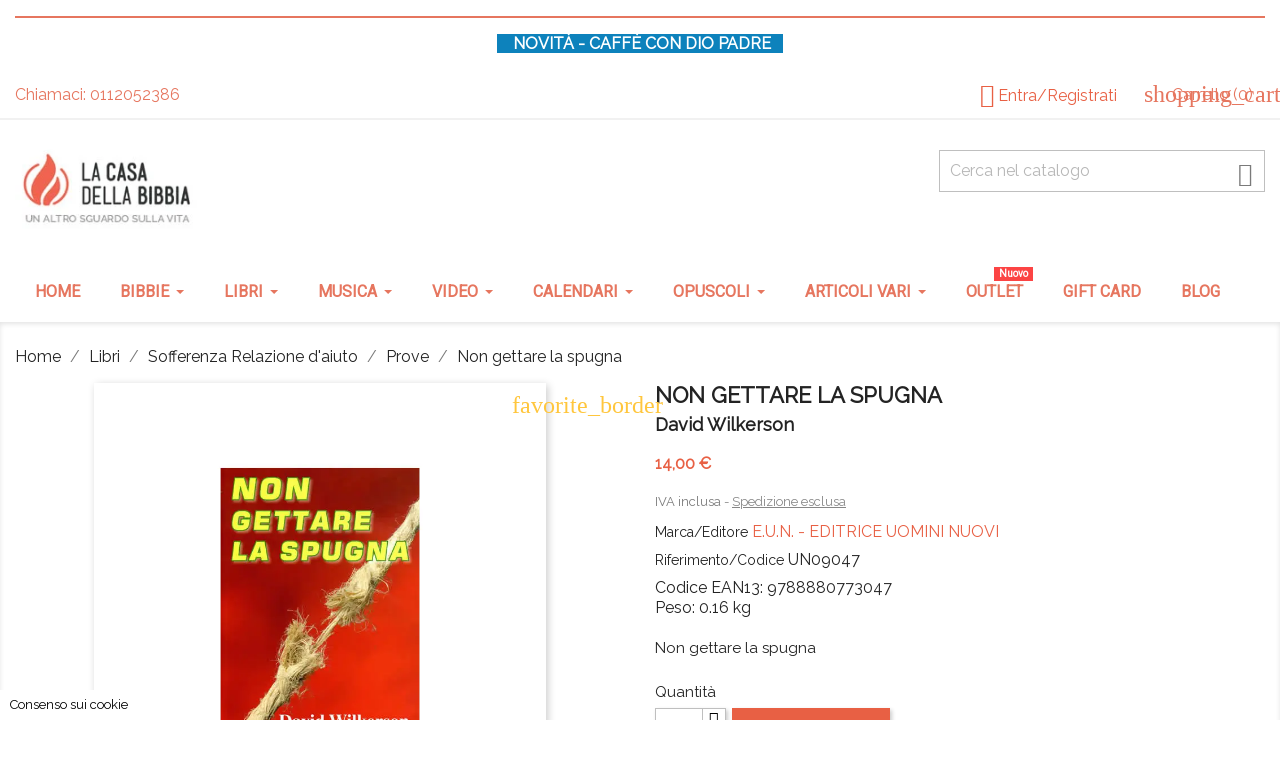

--- FILE ---
content_type: text/html; charset=utf-8
request_url: https://www.casadellabibbia.it/prove/6055-non-gettare-la-spugna-9788880773047.html
body_size: 37447
content:
<!doctype html>
<html lang="it">

  <head>
    
      

<meta charset="utf-8">    



  <meta http-equiv="x-ua-compatible" content="ie=edge">



  <link rel="canonical" href="https://www.casadellabibbia.it/prove/6055-non-gettare-la-spugna-9788880773047.html">

  <title>Non gettare la spugna</title>
  <meta name="description" content="Non gettare la spugna - 9788880773047 - E.U.N. - EDITRICE UOMINI NUOVI - Prove">
  <meta name="keywords" content="">
    


  <script>window.stProVideosEnablePrivacyEnhancedMode = true;</script><meta name="viewport" content="width=device-width, initial-scale=1">



  <link rel="icon" type="image/vnd.microsoft.icon" href="/img/favicon.ico?1549288980">
  <link rel="shortcut icon" type="image/x-icon" href="/img/favicon.ico?1549288980">



    <link rel="stylesheet" href="https://fonts.googleapis.com/css?family=Poppins:300,regular,500,600,700%7CRaleway:100,200,300,regular,italic&amp;subset=latin%2Clatin-ext" type="text/css" media="all">
  <link rel="stylesheet" href="https://fonts.googleapis.com/css?family=Roboto" type="text/css" media="all">
  <link rel="stylesheet" href="https://www.casadellabibbia.it/themes/classic2/assets/cache/theme-b63faf308.css" type="text/css" media="all">



<script src="https://cdn.onesignal.com/sdks/web/v16/OneSignalSDK.page.js" defer></script>
<script>
  window.OneSignalDeferred = window.OneSignalDeferred || [];
  OneSignalDeferred.push(async function(OneSignal) {
    await OneSignal.init({
      appId: "b899cb7c-50a8-4304-a0f5-6703e1724d1b",
    });
  });
</script>


   

<script src="https://ajax.googleapis.com/ajax/libs/jquery/3.5.1/jquery.min.js"></script>
 


  <script type="text/javascript">
        var CONFIG_BACK_COLOR = false;
        var CONFIG_FONT_COLOR = false;
        var CONFIG_SELECTED_BACK_COLOR = false;
        var CONFIG_SELECTED_FONT_COLOR = false;
        var C_P_CMS_PAGE = 11;
        var C_P_CONSENT_DOWNLOAD = "https:\/\/www.casadellabibbia.it\/module\/cookiesplus\/front";
        var C_P_COOKIE_CONFIG = {"1":{"cookies":[{"name":"cookiesplus"},{"name":"PHP_SESSID"},{"name":"PrestaShop-#"},{"name":"__cfduid"}]},"3":{"cookies":[{"name":"1P_JAR"},{"name":"collect"},{"name":"_ga"},{"name":"_gat"},{"name":"_gid"}]},"4":{"script":"<!-- Meta Pixel Code (Full tracking + Catalog + Meta Consent Mode + Revoca GDPR) -->\r\n<script>\r\n!function(f,b,e,v,n,t,s)\r\n{if(f.fbq)return;n=f.fbq=function(){n.callMethod?\r\nn.callMethod.apply(n,arguments):n.queue.push(arguments)};\r\nif(!f._fbq)f._fbq=n;n.push=n;n.loaded=!0;n.version='2.0';\r\nn.queue=[];t=b.createElement(e);t.async=!0;\r\nt.src=v;s=b.getElementsByTagName(e)[0];\r\ns.parentNode.insertBefore(t,s)}(window, document,'script',\r\n'https:\/\/connect.facebook.net\/en_US\/fbevents.js');\r\n\r\n\/* === 1\ufe0f\u20e3 Inizializzazione Pixel === *\/\r\nfbq('consent','revoke'); \/\/ default: tracciamento disattivo\r\nfbq('consent', 'revoke');fbq('init','2275984862674313');\r\nfbq('track','PageView');\r\n\r\n\/* === 2\ufe0f\u20e3 Attivazione modalit\u00e0 di consenso Meta === *\/\r\nfbq('consent','grant'); \/\/ il modulo idnovate carica questo script solo dopo consenso \"marketing\"\r\n\r\n\/* === 3\ufe0f\u20e3 ViewContent: schede prodotto === *\/\r\ndocument.addEventListener('DOMContentLoaded', function() {\r\n  var product = document.querySelector('[data-id-product], [data-product-id]');\r\n  if (product) {\r\n    var id = product.getAttribute('data-id-product') || product.getAttribute('data-product-id');\r\n    var priceEl = document.querySelector('[itemprop=\"price\"], .current-price [content]');\r\n    var price = 0;\r\n    if (priceEl) {\r\n      price = parseFloat(priceEl.content || priceEl.innerText.replace(\/[^d,.]\/g, '').replace(',', '.')) || 0;\r\n    }\r\n    fbq('track','ViewContent',{\r\n      content_ids:[id],\r\n      content_type:'product',\r\n      value:price,\r\n      currency:'EUR'\r\n    });\r\n  }\r\n});\r\n\r\n\/* === 4\ufe0f\u20e3 AddToCart: click su pulsante carrello === *\/\r\ndocument.addEventListener('click', function(e) {\r\n  var btn = e.target.closest('[data-button-action=\"add-to-cart\"], .ajax_add_to_cart_button');\r\n  if (!btn) return;\r\n\r\n  var productEl = btn.closest('[data-id-product], [data-product-id]');\r\n  var productId = productEl\r\n    ? (productEl.getAttribute('data-id-product') || productEl.getAttribute('data-product-id'))\r\n    : null;\r\n\r\n  var priceEl = productEl ? productEl.querySelector('[itemprop=\"price\"], .price, .current-price [content]') : null;\r\n  var price = 0;\r\n  if (priceEl) {\r\n    price = parseFloat(priceEl.content || priceEl.innerText.replace(\/[^d,.]\/g, '').replace(',', '.')) || 0;\r\n  }\r\n\r\n  if (productId) {\r\n    fbq('track','AddToCart',{\r\n      content_ids:[productId],\r\n      content_type:'product',\r\n      value:price,\r\n      currency:'EUR'\r\n    });\r\n    console.log('Meta Pixel AddToCart inviato:', productId, price);\r\n  }\r\n});\r\n\r\n\/* === 5\ufe0f\u20e3 Purchase: pagina di conferma ordine === *\/\r\ndocument.addEventListener('DOMContentLoaded', function() {\r\n  if (window.location.href.indexOf('order-confirmation') !== -1) {\r\n    try {\r\n      var totalEl = document.querySelector('.total-value, .cart-summary-totals .value');\r\n      var total = 0;\r\n      if (totalEl) {\r\n        total = parseFloat(totalEl.textContent.replace(\/[^d,.]\/g, '').replace(',', '.')) || 0;\r\n      }\r\n      var orderIdEl = document.querySelector('#order-reference, .order-reference');\r\n      var orderId = orderIdEl ? orderIdEl.textContent.trim() : '';\r\n      fbq('track','Purchase',{\r\n        content_ids:[orderId || 'order'],\r\n        content_type:'order',\r\n        value:total,\r\n        currency:'EUR'\r\n      });\r\n      console.log('Meta Pixel Purchase inviato:', orderId, total);\r\n    } catch(err) {\r\n      console.warn('Errore Pixel Purchase:', err);\r\n    }\r\n  }\r\n});\r\n\r\n\/* === 6\ufe0f\u20e3 Revoca del consenso ===\r\n   idnovate imposta classi o ID sul pulsante \"modifica preferenze cookie\".\r\n   Quando l\u2019utente revoca il consenso, informiamo Meta.\r\n*\/\r\ndocument.addEventListener('click', function(e) {\r\n  var revokeBtn = e.target.closest('.gdpr-revoke-consent, .cookies-reset-consent, [data-gdpr-reset]');\r\n  if (revokeBtn) {\r\n    console.log('Consenso marketing revocato - invio a Meta...');\r\n    fbq('consent','revoke');\r\n  }\r\n});\r\n<\/script>\r\n\r\n<noscript>\r\n  <img height=\"1\" width=\"1\" style=\"display:none\"\r\n       src=\"https:\/\/www.facebook.com\/tr?id=2275984862674313&ev=PageView&noscript=1\"\/>\r\n<\/noscript>\r\n<!-- End Meta Pixel Code -->","cookies":[{"name":"AID"},{"name":"ANID"},{"name":"CGIC"},{"name":"CONSENT"},{"name":"fr"},{"name":"NID"},{"name":"OGP"},{"name":"OGPC"},{"name":"peclosed"},{"name":"SEACH-SAMESITE"},{"name":"SNID"},{"name":"tr"},{"name":"Web push notifications \u2013 OneSignal"},{"name":"_ab"},{"name":"_fbp"},{"name":"_gcl_au"},{"name":"_GRECAPTCHA"},{"name":"__stripe_mid"},{"name":"__stripe_sid"}],"fb":true}};
        var C_P_COOKIE_VALUE = "{}";
        var C_P_DATE = "2026-01-29 10:20:52";
        var C_P_DISPLAY_AGAIN = 0;
        var C_P_DOMAIN = ".casadellabibbia.it";
        var C_P_EXPIRY = 365;
        var C_P_FINALITIES_COUNT = 3;
        var C_P_NOT_AVAILABLE_OUTSIDE_EU = 1;
        var C_P_OVERLAY = "1";
        var C_P_OVERLAY_OPACITY = "0.5";
        var C_P_REFRESH = 0;
        var ETS_SCROLL_PIXEL = 500;
        var IdxrrelatedproductsFrontConfig = {"product":{"name":"Non gettare la spugna","quantity":1,"price":14,"image":"https:\/\/www.casadellabibbia.it\/6109-cart_default\/non-gettare-la-spugna.jpg"},"es17":true,"mainProductVisible":true,"cartDisplay":false,"cartAction":false,"urlCarrito":"https:\/\/www.casadellabibbia.it\/carrello","urlGetPrice":"https:\/\/www.casadellabibbia.it\/module\/idxrrelatedproducts\/price?ajax=1&token=3d98f19533f5cb7148c2bf6895a8d028","urlAjax":"https:\/\/www.casadellabibbia.it\/module\/idxrrelatedproducts\/ajax?ajax=1&token=3d98f19533f5cb7148c2bf6895a8d028","idCombinacion":0,"idProducto":6055,"switchChecked":true};
        var LS_Meta = {"v":"6.6.9","fixGSAP":true};
        var PS_COOKIE_SAMESITE = "Lax";
        var PS_COOKIE_SECURE = 1;
        var acceptBycheckBox = "on";
        var ajaxLopdUrl = "https:\/\/www.casadellabibbia.it\/module\/idxlopd\/ajax?ajax=1";
        var ajax_link = "https:\/\/www.casadellabibbia.it\/module\/addifyb2bregistrationformbuilder\/ajax";
        var ajax_token = "3d98f19533f5cb7148c2bf6895a8d028";
        var cButtons = [{"id_lopd_button":"4","id_button":"idxCombtabSubscribe","name":null,"text":"Subscribe me","controller":"product","details":null,"privacyUrlCompatible":"https:\/\/www.casadellabibbia.it\/content\/7-informativa-sulla-privacy","privacyItCompatible":"Ho capito che il trattamento e la raccolta dei dati avvengono come indicati nella privacy policy e acconsento al trattamento dei miei dati per finalit\u00e0 promozionali e di marketing, come indicato nella Privacy Policy"},{"id_lopd_button":"8","id_button":"deluxe_product_q","name":"productquery_submit","text":"Enviar","controller":"product","details":null,"privacyUrlCompatible":"https:\/\/www.casadellabibbia.it\/content\/7-informativa-sulla-privacy","privacyItCompatible":""},{"id_lopd_button":"10","id_button":"deluxe_price_alert","name":"pricealert_submit","text":"Enviar","controller":"product","details":null,"privacyUrlCompatible":"https:\/\/www.casadellabibbia.it\/content\/7-informativa-sulla-privacy","privacyItCompatible":""},{"id_lopd_button":"11","id_button":null,"name":"submit","text":"Iniciar Sesi\u00f3n","controller":null,"details":null,"privacyUrlCompatible":"https:\/\/www.casadellabibbia.it\/content\/7-informativa-sulla-privacy","privacyItCompatible":""},{"id_lopd_button":"14","id_button":"ps_emailalerts_submit_button","name":null,"text":"Notify me when available","controller":"product","details":null,"privacyUrlCompatible":"","privacyItCompatible":""}];
        var cb_isDesktop = 1;
        var ec_ajax_path = "https:\/\/www.casadellabibbia.it\/module\/easycarousels\/ajax?token=6696a4da299d142d818134dcaabc44ab";
        var idxrRelatedProductCombinationsPrices = [];
        var inContact = false;
        var inNewsletter = "on";
        var inOpc = false;
        var inProdAlert = true;
        var inRefunds = false;
        var inRegister = true;
        var is_16 = false;
        var nxt_delete_confirm_text = "Questi prodotti verranno eliminati dalla lista dei desideri. Sei sicuro?";
        var nxt_empty_text = "Il nome della lista dei desideri non pu\u00f2 essere vuoto.";
        var nxt_error_text = "La richiesta non pu\u00f2 essere elaborata, riprova.";
        var prestalia_sniperfast = {"custom_resources":{"js":"","css":""},"controller":{"data":"https:\/\/www.casadellabibbia.it\/module\/sniperfast\/SniperData"},"slider_data":[],"action":{"try_act":false},"price_token":"590732318fd923bba5ecf9c78ccf0edc"};
        var prestashop = {"cart":{"products":[],"totals":{"total":{"type":"total","label":"Totale","amount":0,"value":"0,00\u00a0\u20ac"},"total_including_tax":{"type":"total","label":"Totale (tasse incl.)","amount":0,"value":"0,00\u00a0\u20ac"},"total_excluding_tax":{"type":"total","label":"Totale (tasse escl.)","amount":0,"value":"0,00\u00a0\u20ac"}},"subtotals":{"products":{"type":"products","label":"Totale parziale","amount":0,"value":"0,00\u00a0\u20ac"},"discounts":null,"shipping":{"type":"shipping","label":"Spedizione","amount":0,"value":"Gratis"},"tax":{"type":"tax","label":"Iva inclusa","amount":0,"value":"0,00\u00a0\u20ac"}},"products_count":0,"summary_string":"0 items","vouchers":{"allowed":1,"added":[]},"discounts":[],"minimalPurchase":0,"minimalPurchaseRequired":""},"currency":{"name":"Euro","iso_code":"EUR","iso_code_num":"978","sign":"\u20ac"},"customer":{"lastname":null,"firstname":null,"email":null,"birthday":null,"newsletter":null,"newsletter_date_add":null,"optin":null,"website":null,"company":null,"siret":null,"ape":null,"is_logged":false,"gender":{"type":null,"name":null},"addresses":[]},"language":{"name":"Italiano (Italian)","iso_code":"it","locale":"it-IT","language_code":"it","is_rtl":"0","date_format_lite":"d\/m\/Y","date_format_full":"d\/m\/Y H:i:s","id":1},"page":{"title":"","canonical":null,"meta":{"title":"Non gettare la spugna","description":"Non gettare la spugna - 9788880773047 - E.U.N. - EDITRICE UOMINI NUOVI - Prove","keywords":"","robots":"index"},"page_name":"product","body_classes":{"lang-it":true,"lang-rtl":false,"country-IT":true,"currency-EUR":true,"layout-full-width":true,"page-product":true,"tax-display-enabled":true,"product-id-6055":true,"product-Non gettare la spugna":true,"product-id-category-931":true,"product-id-manufacturer-436":true,"product-id-supplier-32":true,"product-available-for-order":true},"admin_notifications":[]},"shop":{"name":"La Casa della Bibbia","logo":"\/img\/la-casa-della-bibbia-logo-1521129008.jpg","stores_icon":"\/img\/logo_stores.png","favicon":"\/img\/favicon.ico"},"urls":{"base_url":"https:\/\/www.casadellabibbia.it\/","current_url":"https:\/\/www.casadellabibbia.it\/prove\/6055-non-gettare-la-spugna-9788880773047.html","shop_domain_url":"https:\/\/www.casadellabibbia.it","img_ps_url":"https:\/\/www.casadellabibbia.it\/img\/","img_cat_url":"https:\/\/www.casadellabibbia.it\/img\/c\/","img_lang_url":"https:\/\/www.casadellabibbia.it\/img\/l\/","img_prod_url":"https:\/\/www.casadellabibbia.it\/img\/p\/","img_manu_url":"https:\/\/www.casadellabibbia.it\/img\/m\/","img_sup_url":"https:\/\/www.casadellabibbia.it\/img\/su\/","img_ship_url":"https:\/\/www.casadellabibbia.it\/img\/s\/","img_store_url":"https:\/\/www.casadellabibbia.it\/img\/st\/","img_col_url":"https:\/\/www.casadellabibbia.it\/img\/co\/","img_url":"https:\/\/www.casadellabibbia.it\/themes\/classic2\/assets\/img\/","css_url":"https:\/\/www.casadellabibbia.it\/themes\/classic2\/assets\/css\/","js_url":"https:\/\/www.casadellabibbia.it\/themes\/classic2\/assets\/js\/","pic_url":"https:\/\/www.casadellabibbia.it\/upload\/","pages":{"address":"https:\/\/www.casadellabibbia.it\/indirizzo","addresses":"https:\/\/www.casadellabibbia.it\/indirizzi","authentication":"https:\/\/www.casadellabibbia.it\/login","cart":"https:\/\/www.casadellabibbia.it\/carrello","category":"https:\/\/www.casadellabibbia.it\/index.php?controller=category","cms":"https:\/\/www.casadellabibbia.it\/index.php?controller=cms","contact":"https:\/\/www.casadellabibbia.it\/contattaci","discount":"https:\/\/www.casadellabibbia.it\/buoni-sconto","guest_tracking":"https:\/\/www.casadellabibbia.it\/tracciatura-ospite","history":"https:\/\/www.casadellabibbia.it\/cronologia-ordini","identity":"https:\/\/www.casadellabibbia.it\/dati-personali","index":"https:\/\/www.casadellabibbia.it\/","my_account":"https:\/\/www.casadellabibbia.it\/account","order_confirmation":"https:\/\/www.casadellabibbia.it\/conferma-ordine","order_detail":"https:\/\/www.casadellabibbia.it\/index.php?controller=order-detail","order_follow":"https:\/\/www.casadellabibbia.it\/segui-ordine","order":"https:\/\/www.casadellabibbia.it\/ordine","order_return":"https:\/\/www.casadellabibbia.it\/index.php?controller=order-return","order_slip":"https:\/\/www.casadellabibbia.it\/buono-ordine","pagenotfound":"https:\/\/www.casadellabibbia.it\/pagina-non-trovata","password":"https:\/\/www.casadellabibbia.it\/recupero-password","pdf_invoice":"https:\/\/www.casadellabibbia.it\/index.php?controller=pdf-invoice","pdf_order_return":"https:\/\/www.casadellabibbia.it\/index.php?controller=pdf-order-return","pdf_order_slip":"https:\/\/www.casadellabibbia.it\/index.php?controller=pdf-order-slip","prices_drop":"https:\/\/www.casadellabibbia.it\/outletcdb","product":"https:\/\/www.casadellabibbia.it\/index.php?controller=product","search":"https:\/\/www.casadellabibbia.it\/ricerca","sitemap":"https:\/\/www.casadellabibbia.it\/Mappa del sito","stores":"https:\/\/www.casadellabibbia.it\/negozi","supplier":"https:\/\/www.casadellabibbia.it\/index.php?controller=supplier","register":"https:\/\/www.casadellabibbia.it\/login?create_account=1","order_login":"https:\/\/www.casadellabibbia.it\/ordine?login=1"},"theme_assets":"\/themes\/classic2\/assets\/","actions":{"logout":"https:\/\/www.casadellabibbia.it\/?mylogout="}},"configuration":{"display_taxes_label":true,"is_catalog":false,"show_prices":true,"opt_in":{"partner":false},"quantity_discount":{"type":"discount","label":"Sconto"},"voucher_enabled":1,"return_enabled":1},"field_required":[],"breadcrumb":{"links":[{"title":"Home","url":"https:\/\/www.casadellabibbia.it\/"},{"title":"Libri","url":"https:\/\/www.casadellabibbia.it\/842-libri"},{"title":"Sofferenza Relazione d'aiuto","url":"https:\/\/www.casadellabibbia.it\/927-sofferenza-relazione-daiuto"},{"title":"Prove","url":"https:\/\/www.casadellabibbia.it\/931-prove"},{"title":"Non gettare la spugna","url":"https:\/\/www.casadellabibbia.it\/prove\/6055-non-gettare-la-spugna-9788880773047.html"}],"count":5},"link":{"protocol_link":"https:\/\/","protocol_content":"https:\/\/"},"time":1769678452,"static_token":"a2de85480458d47cc7e93c962892c042","token":"3d98f19533f5cb7148c2bf6895a8d028"};
        var privacyItContact = "Ho+capito+che+il+trattamento+e+la+raccolta+dei+dati+avvengono+come+indicati+nella+privacy+policy";
        var privacyItExpress = "Ho+capito+che+il+trattamento+e+la+raccolta+dei+dati+avvengono+come+indicati+nella+privacy+policy";
        var privacyItNews = "Il+trattamento+e+la+raccolta+dei+dati+avvengono+come+indicati+nella+privacy+policy+e+acconsento+al+trattamento+dei+miei+dati+per+finalit%C3%A0+promozionali+e+di+marketing%2C+come+indicato+nella+Privacy+Policy";
        var privacyItProduct = "Ho+capito+che+il+trattamento+e+la+raccolta+dei+dati+avvengono+come+indicati+nella+privacy+policy";
        var privacyItRefunds = "Ho+capito+che+il+trattamento+e+la+raccolta+dei+dati+avvengono+come+indicati+nella+privacy+policy";
        var privacyItRegister = "Ho+capito+che+il+trattamento+e+la+raccolta+dei+dati+avvengono+come+indicati+nella+privacy+policy";
        var privacyUrl = "https:\/\/www.casadellabibbia.it\/content\/7-informativa-sulla-privacy";
        var privacyUrlContact = "https:\/\/www.casadellabibbia.it\/content\/7-informativa-sulla-privacy";
        var privacyUrlExpress = "https:\/\/www.casadellabibbia.it\/content\/7-informativa-sulla-privacy";
        var privacyUrlNews = "https:\/\/www.casadellabibbia.it\/content\/7-informativa-sulla-privacy";
        var privacyUrlProduct = "https:\/\/www.casadellabibbia.it\/content\/7-informativa-sulla-privacy";
        var privacyUrlRefunds = "https:\/\/www.casadellabibbia.it\/content\/7-informativa-sulla-privacy";
        var privacyUrlText = "Ho letto e accetto l\u2019Informativa Privacy";
        var privacyUrlerrorText = "Si prega di accettare le condizioni per continuare";
        var psemailsubscription_subscription = "https:\/\/www.casadellabibbia.it\/module\/ps_emailsubscription\/subscription";
        var show_lopd_alert = false;
        var sticker_type = 1;
        var tab_type = "blocks";
        var title_compatible_cond = "Info";
        var title_news_cond = "Informazioni sull'iscrizione alla newsletter";
        var title_reg_cond = "Informazioni sulla registrazione";
        var title_regguest_cond = "Informazioni sul registro ospiti";
        var wishlist_ajax_link = "https:\/\/www.casadellabibbia.it\/module\/nxtalmultiwishlist\/list?token=eGSdnAPyNV68ZAstakVRRXXoovhCbn1k";
      </script>

<script type="text/javascript" charset="utf-8">var $atmTRK={'settings':{'cid':'RpsXFDFvAu','uid':'ess'}};(function(){var st=document.createElement('script');st.type='text/javascript';st.async=true;st.defer=true;st.src=('https:'==document.location.protocol?'https://trk.mktaut.com':'http://trk.mktaut.com')+'/assets/goaltracking.js';var s=document.getElementsByTagName('script')[0];s.parentNode.insertBefore(st,s);})();</script>



  <style>div#cookiesplus-modal,#cookiesplus-modal>div,#cookiesplus-modal p{background-color:#fff !important}#cookiesplus-modal button.cookiesplus-accept{background-color:#20bf6b}#cookiesplus-modal button.cookiesplus-accept{border:1px solid #20bf6b}#cookiesplus-modal button.cookiesplus-accept{color:#fff}#cookiesplus-modal button.cookiesplus-accept{font-size:16px}#cookiesplus-modal button.cookiesplus-more-information{background-color:#fff}#cookiesplus-modal button.cookiesplus-more-information{border:1px solid #fff}#cookiesplus-modal button.cookiesplus-more-information{color:#7a7a7a}#cookiesplus-modal button.cookiesplus-more-information{font-size:16px}#cookiesplus-modal button.cookiesplus-reject{background-color:#fff}#cookiesplus-modal button.cookiesplus-reject{border:1px solid #fff}#cookiesplus-modal button.cookiesplus-reject{color:#7a7a7a}#cookiesplus-modal button.cookiesplus-reject{font-size:16px}#cookiesplus-modal button.cookiesplus-save:not([disabled]){background-color:#fff}#cookiesplus-modal button.cookiesplus-save:not([disabled]){border:1px solid #fff}#cookiesplus-modal button.cookiesplus-save:not([disabled]){color:#7a7a7a}#cookiesplus-modal button.cookiesplus-save{font-size:16px}#cookiesplus-tab{bottom:0;left:0;background-color:#fff;color:#000}</style>
<link href="//netdna.bootstrapcdn.com/font-awesome/4.7.0/css/font-awesome.min.css" rel="stylesheet" type="text/css"/>
<style>.mm_menu_content_title{
    font-family: 'Roboto'!important;
}
.ets_mm_megamenu .mm_menus_li .h4,
.ets_mm_megamenu .mm_menus_li .h5,
.ets_mm_megamenu .mm_menus_li .h6,
.ets_mm_megamenu .mm_menus_li .h1,
.ets_mm_megamenu .mm_menus_li .h2,
.ets_mm_megamenu .mm_menus_li .h3,
.ets_mm_megamenu .mm_menus_li .h4 *:not(i),
.ets_mm_megamenu .mm_menus_li .h5 *:not(i),
.ets_mm_megamenu .mm_menus_li .h6 *:not(i),
.ets_mm_megamenu .mm_menus_li .h1 *:not(i),
.ets_mm_megamenu .mm_menus_li .h2 *:not(i),
.ets_mm_megamenu .mm_menus_li .h3 *:not(i),
.ets_mm_megamenu .mm_menus_li > a{
    font-family: 'Roboto';
}
.ets_mm_megamenu *:not(.fa):not(i){
    font-family: 'Roboto';
}

.ets_mm_block *{
    font-size: 16px;
}    

@media (min-width: 768px){
/*layout 1*/
    .ets_mm_megamenu.layout_layout1{
        background: ;
    }
    .layout_layout1 .ets_mm_megamenu_content{
      background: linear-gradient(#FFFFFF, #F2F2F2) repeat scroll 0 0 rgba(0, 0, 0, 0);
      background: -webkit-linear-gradient(#FFFFFF, #F2F2F2) repeat scroll 0 0 rgba(0, 0, 0, 0);
      background: -o-linear-gradient(#FFFFFF, #F2F2F2) repeat scroll 0 0 rgba(0, 0, 0, 0);
    }
    .ets_mm_megamenu.layout_layout1:not(.ybc_vertical_menu) .mm_menus_ul{
         background: ;
    }

    #header .layout_layout1:not(.ybc_vertical_menu) .mm_menus_li > a,
    .layout_layout1 .ybc-menu-vertical-button,
    .layout_layout1 .mm_extra_item *{
        color: #E86044
    }
    .layout_layout1 .ybc-menu-vertical-button .ybc-menu-button-toggle_icon_default .icon-bar{
        background-color: #E86044
    }
    .layout_layout1:not(.click_open_submenu) .mm_menus_li:hover > a,
    .layout_layout1.click_open_submenu .mm_menus_li.open_li > a,
    .layout_layout1 .mm_menus_li.active > a,
    #header .layout_layout1:not(.click_open_submenu) .mm_menus_li:hover > a,
    #header .layout_layout1.click_open_submenu .mm_menus_li.open_li > a,
    #header .layout_layout1 .mm_menus_li.menu_hover > a,
    .layout_layout1:hover .ybc-menu-vertical-button,
    .layout_layout1 .mm_extra_item button[type="submit"]:hover i,
    #header .layout_layout1 .mm_menus_li.active > a{
        color: #B03016;
    }
    
    .layout_layout1:not(.ybc_vertical_menu):not(.click_open_submenu) .mm_menus_li > a:before,
    .layout_layout1:not(.ybc_vertical_menu).click_open_submenu .mm_menus_li.open_li > a:before,
    .layout_layout1.ybc_vertical_menu:hover .ybc-menu-vertical-button:before,
    .layout_layout1:hover .ybc-menu-vertical-button .ybc-menu-button-toggle_icon_default .icon-bar,
    .ybc-menu-vertical-button.layout_layout1:hover{background-color: #B03016;}
    
    .layout_layout1:not(.ybc_vertical_menu):not(.click_open_submenu) .mm_menus_li:hover > a,
    .layout_layout1:not(.ybc_vertical_menu).click_open_submenu .mm_menus_li.open_li > a,
    .layout_layout1:not(.ybc_vertical_menu) .mm_menus_li.menu_hover > a,
    .ets_mm_megamenu.layout_layout1.ybc_vertical_menu:hover,
    #header .layout_layout1:not(.ybc_vertical_menu):not(.click_open_submenu) .mm_menus_li:hover > a,
    #header .layout_layout1:not(.ybc_vertical_menu).click_open_submenu .mm_menus_li.open_li > a,
    #header .layout_layout1:not(.ybc_vertical_menu) .mm_menus_li.menu_hover > a,
    .ets_mm_megamenu.layout_layout1.ybc_vertical_menu:hover{
        background: #ffffff;
    }
    
    .layout_layout1.ets_mm_megamenu .mm_columns_ul,
    .layout_layout1.ybc_vertical_menu .mm_menus_ul{
        background-color: #E86044;
    }
    #header .layout_layout1 .ets_mm_block_content a,
    #header .layout_layout1 .ets_mm_block_content p,
    .layout_layout1.ybc_vertical_menu .mm_menus_li > a,
    #header .layout_layout1.ybc_vertical_menu .mm_menus_li > a{
        color: #FFFFFF;
    }
    
    .layout_layout1 .mm_columns_ul .h1,
    .layout_layout1 .mm_columns_ul .h2,
    .layout_layout1 .mm_columns_ul .h3,
    .layout_layout1 .mm_columns_ul .h4,
    .layout_layout1 .mm_columns_ul .h5,
    .layout_layout1 .mm_columns_ul .h6,
    .layout_layout1 .mm_columns_ul .ets_mm_block > .h1 a,
    .layout_layout1 .mm_columns_ul .ets_mm_block > .h2 a,
    .layout_layout1 .mm_columns_ul .ets_mm_block > .h3 a,
    .layout_layout1 .mm_columns_ul .ets_mm_block > .h4 a,
    .layout_layout1 .mm_columns_ul .ets_mm_block > .h5 a,
    .layout_layout1 .mm_columns_ul .ets_mm_block > .h6 a,
    #header .layout_layout1 .mm_columns_ul .ets_mm_block > .h1 a,
    #header .layout_layout1 .mm_columns_ul .ets_mm_block > .h2 a,
    #header .layout_layout1 .mm_columns_ul .ets_mm_block > .h3 a,
    #header .layout_layout1 .mm_columns_ul .ets_mm_block > .h4 a,
    #header .layout_layout1 .mm_columns_ul .ets_mm_block > .h5 a,
    #header .layout_layout1 .mm_columns_ul .ets_mm_block > .h6 a,
    .layout_layout1 .mm_columns_ul .h1,
    .layout_layout1 .mm_columns_ul .h2,
    .layout_layout1 .mm_columns_ul .h3,
    .layout_layout1 .mm_columns_ul .h4,
    .layout_layout1 .mm_columns_ul .h5,
    .layout_layout1 .mm_columns_ul .h6{
        color: #414141;
    }
    
    
    .layout_layout1 li:hover > a,
    .layout_layout1 li > a:hover,
    .layout_layout1 .mm_tabs_li.open .mm_tab_toggle_title,
    .layout_layout1 .mm_tabs_li.open .mm_tab_toggle_title a,
    .layout_layout1 .mm_tabs_li:hover .mm_tab_toggle_title,
    .layout_layout1 .mm_tabs_li:hover .mm_tab_toggle_title a,
    #header .layout_layout1 .mm_tabs_li.open .mm_tab_toggle_title,
    #header .layout_layout1 .mm_tabs_li.open .mm_tab_toggle_title a,
    #header .layout_layout1 .mm_tabs_li:hover .mm_tab_toggle_title,
    #header .layout_layout1 .mm_tabs_li:hover .mm_tab_toggle_title a,
    .layout_layout1.ybc_vertical_menu .mm_menus_li > a,
    #header .layout_layout1 li:hover > a,
    .layout_layout1.ybc_vertical_menu:not(.click_open_submenu) .mm_menus_li:hover > a,
    .layout_layout1.ybc_vertical_menu.click_open_submenu .mm_menus_li.open_li > a,
    #header .layout_layout1.ybc_vertical_menu:not(.click_open_submenu) .mm_menus_li:hover > a,
    #header .layout_layout1.ybc_vertical_menu.click_open_submenu .mm_menus_li.open_li > a,
    #header .layout_layout1 .mm_columns_ul .mm_block_type_product .product-title > a:hover,
    #header .layout_layout1 li > a:hover{color: #e6765f;}
    
    
/*end layout 1*/
    
    
    /*layout 2*/
    .ets_mm_megamenu.layout_layout2{
        background-color: #3cabdb;
    }
    
    #header .layout_layout2:not(.ybc_vertical_menu) .mm_menus_li > a,
    .layout_layout2 .ybc-menu-vertical-button,
    .layout_layout2 .mm_extra_item *{
        color: #ffffff
    }
    .layout_layout2 .ybc-menu-vertical-button .ybc-menu-button-toggle_icon_default .icon-bar{
        background-color: #ffffff
    }
    .layout_layout2:not(.ybc_vertical_menu):not(.click_open_submenu) .mm_menus_li:hover > a,
    .layout_layout2:not(.ybc_vertical_menu).click_open_submenu .mm_menus_li.open_li > a,
    .layout_layout2:not(.ybc_vertical_menu) .mm_menus_li.active > a,
    #header .layout_layout2:not(.ybc_vertical_menu):not(.click_open_submenu) .mm_menus_li:hover > a,
    #header .layout_layout2:not(.ybc_vertical_menu).click_open_submenu .mm_menus_li.open_li > a,
    .layout_layout2:hover .ybc-menu-vertical-button,
    .layout_layout2 .mm_extra_item button[type="submit"]:hover i,
    #header .layout_layout2:not(.ybc_vertical_menu) .mm_menus_li.active > a{color: #ffffff;}
    
    .layout_layout2:hover .ybc-menu-vertical-button .ybc-menu-button-toggle_icon_default .icon-bar{
        background-color: #ffffff;
    }
    .layout_layout2:not(.ybc_vertical_menu):not(.click_open_submenu) .mm_menus_li:hover > a,
    .layout_layout2:not(.ybc_vertical_menu).click_open_submenu .mm_menus_li.open_li > a,
    #header .layout_layout2:not(.ybc_vertical_menu):not(.click_open_submenu) .mm_menus_li:hover > a,
    #header .layout_layout2:not(.ybc_vertical_menu).click_open_submenu .mm_menus_li.open_li > a,
    .ets_mm_megamenu.layout_layout2.ybc_vertical_menu:hover{
        background-color: #50b4df;
    }
    
    .layout_layout2.ets_mm_megamenu .mm_columns_ul,
    .layout_layout2.ybc_vertical_menu .mm_menus_ul{
        background-color: #ffffff;
    }
    #header .layout_layout2 .ets_mm_block_content a,
    .layout_layout2.ybc_vertical_menu .mm_menus_li > a,
    #header .layout_layout2.ybc_vertical_menu .mm_menus_li > a,
    #header .layout_layout2 .ets_mm_block_content p{
        color: #666666;
    }
    
    .layout_layout2 .mm_columns_ul .h1,
    .layout_layout2 .mm_columns_ul .h2,
    .layout_layout2 .mm_columns_ul .h3,
    .layout_layout2 .mm_columns_ul .h4,
    .layout_layout2 .mm_columns_ul .h5,
    .layout_layout2 .mm_columns_ul .h6,
    .layout_layout2 .mm_columns_ul .ets_mm_block > .h1 a,
    .layout_layout2 .mm_columns_ul .ets_mm_block > .h2 a,
    .layout_layout2 .mm_columns_ul .ets_mm_block > .h3 a,
    .layout_layout2 .mm_columns_ul .ets_mm_block > .h4 a,
    .layout_layout2 .mm_columns_ul .ets_mm_block > .h5 a,
    .layout_layout2 .mm_columns_ul .ets_mm_block > .h6 a,
    #header .layout_layout2 .mm_columns_ul .ets_mm_block > .h1 a,
    #header .layout_layout2 .mm_columns_ul .ets_mm_block > .h2 a,
    #header .layout_layout2 .mm_columns_ul .ets_mm_block > .h3 a,
    #header .layout_layout2 .mm_columns_ul .ets_mm_block > .h4 a,
    #header .layout_layout2 .mm_columns_ul .ets_mm_block > .h5 a,
    #header .layout_layout2 .mm_columns_ul .ets_mm_block > .h6 a,
    .layout_layout2 .mm_columns_ul .h1,
    .layout_layout2 .mm_columns_ul .h2,
    .layout_layout2 .mm_columns_ul .h3,
    .layout_layout2 .mm_columns_ul .h4,
    .layout_layout2 .mm_columns_ul .h5,
    .layout_layout2 .mm_columns_ul .h6{
        color: #414141;
    }
    
    
    .layout_layout2 li:hover > a,
    .layout_layout2 li > a:hover,
    .layout_layout2 .mm_tabs_li.open .mm_tab_toggle_title,
    .layout_layout2 .mm_tabs_li.open .mm_tab_toggle_title a,
    .layout_layout2 .mm_tabs_li:hover .mm_tab_toggle_title,
    .layout_layout2 .mm_tabs_li:hover .mm_tab_toggle_title a,
    #header .layout_layout2 .mm_tabs_li.open .mm_tab_toggle_title,
    #header .layout_layout2 .mm_tabs_li.open .mm_tab_toggle_title a,
    #header .layout_layout2 .mm_tabs_li:hover .mm_tab_toggle_title,
    #header .layout_layout2 .mm_tabs_li:hover .mm_tab_toggle_title a,
    #header .layout_layout2 li:hover > a,
    .layout_layout2.ybc_vertical_menu .mm_menus_li > a,
    .layout_layout2.ybc_vertical_menu:not(.click_open_submenu) .mm_menus_li:hover > a,
    .layout_layout2.ybc_vertical_menu.click_open_submenu .mm_menus_li.open_li > a,
    #header .layout_layout2.ybc_vertical_menu:not(.click_open_submenu) .mm_menus_li:hover > a,
    #header .layout_layout2.ybc_vertical_menu.click_open_submenu.open_li .mm_menus_li > a,
    #header .layout_layout2 .mm_columns_ul .mm_block_type_product .product-title > a:hover,
    #header .layout_layout2 li > a:hover{color: #fc4444;}
    
    
    
    /*layout 3*/
    .ets_mm_megamenu.layout_layout3,
    .layout_layout3 .mm_tab_li_content{
        background-color: #333333;
        
    }
    #header .layout_layout3:not(.ybc_vertical_menu) .mm_menus_li > a,
    .layout_layout3 .ybc-menu-vertical-button,
    .layout_layout3 .mm_extra_item *{
        color: #ffffff
    }
    .layout_layout3 .ybc-menu-vertical-button .ybc-menu-button-toggle_icon_default .icon-bar{
        background-color: #ffffff
    }
    .layout_layout3:not(.click_open_submenu) .mm_menus_li:hover > a,
    .layout_layout3.click_open_submenu .mm_menus_li.open_li > a,
    .layout_layout3 .mm_menus_li.active > a,
    .layout_layout3 .mm_extra_item button[type="submit"]:hover i,
    #header .layout_layout3:not(.click_open_submenu) .mm_menus_li:hover > a,
    #header .layout_layout3.click_open_submenu .mm_menus_li.open_li > a,
    #header .layout_layout3 .mm_menus_li.active > a,
    .layout_layout3:hover .ybc-menu-vertical-button,
    .layout_layout3:hover .ybc-menu-vertical-button .ybc-menu-button-toggle_icon_default .icon-bar{
        color: #ffffff;
    }
    
    .layout_layout3:not(.ybc_vertical_menu):not(.click_open_submenu) .mm_menus_li:hover > a,
    .layout_layout3:not(.ybc_vertical_menu).click_open_submenu .mm_menus_li.open_li > a,
    #header .layout_layout3:not(.ybc_vertical_menu):not(.click_open_submenu) .mm_menus_li:hover > a,
    #header .layout_layout3:not(.ybc_vertical_menu).click_open_submenu .mm_menus_li.open_li > a,
    .ets_mm_megamenu.layout_layout3.ybc_vertical_menu:hover,
    .layout_layout3 .mm_tabs_li.open .mm_columns_contents_ul,
    .layout_layout3 .mm_tabs_li.open .mm_tab_li_content {
        background-color: #000000;
    }
    .layout_layout3 .mm_tabs_li.open.mm_tabs_has_content .mm_tab_li_content .mm_tab_name::before{
        border-right-color: #000000;
    }
    .layout_layout3.ets_mm_megamenu .mm_columns_ul,
    .ybc_vertical_menu.layout_layout3 .mm_menus_ul.ets_mn_submenu_full_height .mm_menus_li:hover a::before,
    .layout_layout3.ybc_vertical_menu .mm_menus_ul{
        background-color: #000000;
        border-color: #000000;
    }
    #header .layout_layout3 .ets_mm_block_content a,
    #header .layout_layout3 .ets_mm_block_content p,
    .layout_layout3.ybc_vertical_menu .mm_menus_li > a,
    #header .layout_layout3.ybc_vertical_menu .mm_menus_li > a{
        color: #ffffff;
    }
    
    .layout_layout3 .mm_columns_ul .h1,
    .layout_layout3 .mm_columns_ul .h2,
    .layout_layout3 .mm_columns_ul .h3,
    .layout_layout3 .mm_columns_ul .h4,
    .layout_layout3 .mm_columns_ul .h5,
    .layout_layout3 .mm_columns_ul .h6,
    .layout_layout3 .mm_columns_ul .ets_mm_block > .h1 a,
    .layout_layout3 .mm_columns_ul .ets_mm_block > .h2 a,
    .layout_layout3 .mm_columns_ul .ets_mm_block > .h3 a,
    .layout_layout3 .mm_columns_ul .ets_mm_block > .h4 a,
    .layout_layout3 .mm_columns_ul .ets_mm_block > .h5 a,
    .layout_layout3 .mm_columns_ul .ets_mm_block > .h6 a,
    #header .layout_layout3 .mm_columns_ul .ets_mm_block > .h1 a,
    #header .layout_layout3 .mm_columns_ul .ets_mm_block > .h2 a,
    #header .layout_layout3 .mm_columns_ul .ets_mm_block > .h3 a,
    #header .layout_layout3 .mm_columns_ul .ets_mm_block > .h4 a,
    #header .layout_layout3 .mm_columns_ul .ets_mm_block > .h5 a,
    #header .layout_layout3 .mm_columns_ul .ets_mm_block > .h6 a,
    .layout_layout3 .mm_columns_ul .h1,
    .layout_layout3 .mm_columns_ul .h2,
    .layout_layout3 .mm_columns_ul .h3,
    .layout_layout3.ybc_vertical_menu:not(.click_open_submenu) .mm_menus_li:hover > a,
    .layout_layout3.ybc_vertical_menu.click_open_submenu .mm_menus_li.open_li > a,
    #header .layout_layout3.ybc_vertical_menu:not(.click_open_submenu) .mm_menus_li:hover > a,
    #header .layout_layout3.ybc_vertical_menu.click_open_submenu .mm_menus_li.open_li > a,
    .layout_layout3 .mm_columns_ul .h4,
    .layout_layout3 .mm_columns_ul .h5,
    .layout_layout3 .mm_columns_ul .h6{
        color: #ffffff;
    }
    
    
    .layout_layout3 li:hover > a,
    .layout_layout3 li > a:hover,
    .layout_layout3 .mm_tabs_li.open .mm_tab_toggle_title,
    .layout_layout3 .mm_tabs_li.open .mm_tab_toggle_title a,
    .layout_layout3 .mm_tabs_li:hover .mm_tab_toggle_title,
    .layout_layout3 .mm_tabs_li:hover .mm_tab_toggle_title a,
    #header .layout_layout3 .mm_tabs_li.open .mm_tab_toggle_title,
    #header .layout_layout3 .mm_tabs_li.open .mm_tab_toggle_title a,
    #header .layout_layout3 .mm_tabs_li:hover .mm_tab_toggle_title,
    #header .layout_layout3 .mm_tabs_li:hover .mm_tab_toggle_title a,
    #header .layout_layout3 li:hover > a,
    #header .layout_layout3 .mm_columns_ul .mm_block_type_product .product-title > a:hover,
    #header .layout_layout3 li > a:hover,
    .layout_layout3.ybc_vertical_menu .mm_menus_li > a,
    .layout_layout3 .has-sub .ets_mm_categories li > a:hover,
    #header .layout_layout3 .has-sub .ets_mm_categories li > a:hover{color: #fc4444;}
    
    
    /*layout 4*/
    
    .ets_mm_megamenu.layout_layout4{
        background-color: #ffffff;
    }
    .ets_mm_megamenu.layout_layout4:not(.ybc_vertical_menu) .mm_menus_ul{
         background: #ffffff;
    }

    #header .layout_layout4:not(.ybc_vertical_menu) .mm_menus_li > a,
    .layout_layout4 .ybc-menu-vertical-button,
    .layout_layout4 .mm_extra_item *{
        color: #333333
    }
    .layout_layout4 .ybc-menu-vertical-button .ybc-menu-button-toggle_icon_default .icon-bar{
        background-color: #333333
    }
    
    .layout_layout4:not(.click_open_submenu) .mm_menus_li:hover > a,
    .layout_layout4.click_open_submenu .mm_menus_li.open_li > a,
    .layout_layout4 .mm_menus_li.active > a,
    #header .layout_layout4:not(.click_open_submenu) .mm_menus_li:hover > a,
    #header .layout_layout4.click_open_submenu .mm_menus_li.open_li > a,
    .layout_layout4:hover .ybc-menu-vertical-button,
    #header .layout_layout4 .mm_menus_li.active > a{color: #ffffff;}
    
    .layout_layout4:hover .ybc-menu-vertical-button .ybc-menu-button-toggle_icon_default .icon-bar{
        background-color: #ffffff;
    }
    
    .layout_layout4:not(.ybc_vertical_menu):not(.click_open_submenu) .mm_menus_li:hover > a,
    .layout_layout4:not(.ybc_vertical_menu).click_open_submenu .mm_menus_li.open_li > a,
    .layout_layout4:not(.ybc_vertical_menu) .mm_menus_li.active > a,
    .layout_layout4:not(.ybc_vertical_menu) .mm_menus_li:hover > span, 
    .layout_layout4:not(.ybc_vertical_menu) .mm_menus_li.active > span,
    #header .layout_layout4:not(.ybc_vertical_menu):not(.click_open_submenu) .mm_menus_li:hover > a,
    #header .layout_layout4:not(.ybc_vertical_menu).click_open_submenu .mm_menus_li.open_li > a,
    #header .layout_layout4:not(.ybc_vertical_menu) .mm_menus_li.active > a,
    .layout_layout4:not(.ybc_vertical_menu):not(.click_open_submenu) .mm_menus_li:hover > a,
    .layout_layout4:not(.ybc_vertical_menu).click_open_submenu .mm_menus_li.open_li > a,
    #header .layout_layout4:not(.ybc_vertical_menu):not(.click_open_submenu) .mm_menus_li:hover > a,
    #header .layout_layout4:not(.ybc_vertical_menu).click_open_submenu .mm_menus_li.open_li > a,
    .ets_mm_megamenu.layout_layout4.ybc_vertical_menu:hover,
    #header .layout_layout4 .mm_menus_li:hover > span, 
    #header .layout_layout4 .mm_menus_li.active > span{
        background-color: #ec4249;
    }
    .layout_layout4 .ets_mm_megamenu_content {
      border-bottom-color: #ec4249;
    }
    
    .layout_layout4.ets_mm_megamenu .mm_columns_ul,
    .ybc_vertical_menu.layout_layout4 .mm_menus_ul .mm_menus_li:hover a::before,
    .layout_layout4.ybc_vertical_menu .mm_menus_ul{
        background-color: #ffffff;
    }
    #header .layout_layout4 .ets_mm_block_content a,
    .layout_layout4.ybc_vertical_menu .mm_menus_li > a,
    #header .layout_layout4.ybc_vertical_menu .mm_menus_li > a,
    #header .layout_layout4 .ets_mm_block_content p{
        color: #666666;
    }
    
    .layout_layout4 .mm_columns_ul .h1,
    .layout_layout4 .mm_columns_ul .h2,
    .layout_layout4 .mm_columns_ul .h3,
    .layout_layout4 .mm_columns_ul .h4,
    .layout_layout4 .mm_columns_ul .h5,
    .layout_layout4 .mm_columns_ul .h6,
    .layout_layout4 .mm_columns_ul .ets_mm_block > .h1 a,
    .layout_layout4 .mm_columns_ul .ets_mm_block > .h2 a,
    .layout_layout4 .mm_columns_ul .ets_mm_block > .h3 a,
    .layout_layout4 .mm_columns_ul .ets_mm_block > .h4 a,
    .layout_layout4 .mm_columns_ul .ets_mm_block > .h5 a,
    .layout_layout4 .mm_columns_ul .ets_mm_block > .h6 a,
    #header .layout_layout4 .mm_columns_ul .ets_mm_block > .h1 a,
    #header .layout_layout4 .mm_columns_ul .ets_mm_block > .h2 a,
    #header .layout_layout4 .mm_columns_ul .ets_mm_block > .h3 a,
    #header .layout_layout4 .mm_columns_ul .ets_mm_block > .h4 a,
    #header .layout_layout4 .mm_columns_ul .ets_mm_block > .h5 a,
    #header .layout_layout4 .mm_columns_ul .ets_mm_block > .h6 a,
    .layout_layout4 .mm_columns_ul .h1,
    .layout_layout4 .mm_columns_ul .h2,
    .layout_layout4 .mm_columns_ul .h3,
    .layout_layout4 .mm_columns_ul .h4,
    .layout_layout4 .mm_columns_ul .h5,
    .layout_layout4 .mm_columns_ul .h6{
        color: #414141;
    }
    
    .layout_layout4 li:hover > a,
    .layout_layout4 li > a:hover,
    .layout_layout4 .mm_tabs_li.open .mm_tab_toggle_title,
    .layout_layout4 .mm_tabs_li.open .mm_tab_toggle_title a,
    .layout_layout4 .mm_tabs_li:hover .mm_tab_toggle_title,
    .layout_layout4 .mm_tabs_li:hover .mm_tab_toggle_title a,
    #header .layout_layout4 .mm_tabs_li.open .mm_tab_toggle_title,
    #header .layout_layout4 .mm_tabs_li.open .mm_tab_toggle_title a,
    #header .layout_layout4 .mm_tabs_li:hover .mm_tab_toggle_title,
    #header .layout_layout4 .mm_tabs_li:hover .mm_tab_toggle_title a,
    #header .layout_layout4 li:hover > a,
    .layout_layout4.ybc_vertical_menu .mm_menus_li > a,
    .layout_layout4.ybc_vertical_menu:not(.click_open_submenu) .mm_menus_li:hover > a,
    .layout_layout4.ybc_vertical_menu.click_open_submenu .mm_menus_li.open_li > a,
    #header .layout_layout4.ybc_vertical_menu:not(.click_open_submenu) .mm_menus_li:hover > a,
    #header .layout_layout4.ybc_vertical_menu.click_open_submenu .mm_menus_li.open_li > a,
    #header .layout_layout4 .mm_columns_ul .mm_block_type_product .product-title > a:hover,
    #header .layout_layout4 li > a:hover{color: #ec4249;}
    
    /* end layout 4*/
    
    
    
    
    /* Layout 5*/
    .ets_mm_megamenu.layout_layout5{
        background-color: #FFFFFF;
    }
    .ets_mm_megamenu.layout_layout5:not(.ybc_vertical_menu) .mm_menus_ul{
         background: #FFFFFF;
    }
    
    #header .layout_layout5:not(.ybc_vertical_menu) .mm_menus_li > a,
    .layout_layout5 .ybc-menu-vertical-button,
    .layout_layout5 .mm_extra_item *{
        color: #e6765f
    }
    .layout_layout5 .ybc-menu-vertical-button .ybc-menu-button-toggle_icon_default .icon-bar{
        background-color: #e6765f
    }
    .layout_layout5:not(.click_open_submenu) .mm_menus_li:hover > a,
    .layout_layout5.click_open_submenu .mm_menus_li.open_li > a,
    .layout_layout5 .mm_menus_li.active > a,
    .layout_layout5 .mm_extra_item button[type="submit"]:hover i,
    #header .layout_layout5:not(.click_open_submenu) .mm_menus_li:hover > a,
    #header .layout_layout5.click_open_submenu .mm_menus_li.open_li > a,
    #header .layout_layout5 .mm_menus_li.active > a,
    .layout_layout5:hover .ybc-menu-vertical-button{
        color: #e44322;
    }
    .layout_layout5:hover .ybc-menu-vertical-button .ybc-menu-button-toggle_icon_default .icon-bar{
        background-color: #e44322;
    }
    
    .layout_layout5 .mm_menus_li > a:before{background-color: #e44322;}
    

    .layout_layout5:not(.ybc_vertical_menu):not(.click_open_submenu) .mm_menus_li:hover > a,
    .layout_layout5:not(.ybc_vertical_menu).click_open_submenu .mm_menus_li.open_li > a,
    #header .layout_layout5:not(.ybc_vertical_menu):not(.click_open_submenu) .mm_menus_li:hover > a,
    #header .layout_layout5:not(.ybc_vertical_menu).click_open_submenu .mm_menus_li.open_li > a,
    .ets_mm_megamenu.layout_layout5.ybc_vertical_menu:hover,
    #header .layout_layout5:not(.click_open_submenu) .mm_menus_li:hover > a,
    #header .layout_layout5.click_open_submenu .mm_menus_li.open_li > a{
        background-color: ;
    }
    
    .layout_layout5.ets_mm_megamenu .mm_columns_ul,
    .ybc_vertical_menu.layout_layout5 .mm_menus_ul .mm_menus_li:hover a::before,
    .layout_layout5.ybc_vertical_menu .mm_menus_ul{
        background-color: #ffffff;
    }
    #header .layout_layout5 .ets_mm_block_content a,
    .layout_layout5.ybc_vertical_menu .mm_menus_li > a,
    #header .layout_layout5.ybc_vertical_menu .mm_menus_li > a,
    #header .layout_layout5 .ets_mm_block_content p{
        color: #333333;
    }
    
    .layout_layout5 .mm_columns_ul .h1,
    .layout_layout5 .mm_columns_ul .h2,
    .layout_layout5 .mm_columns_ul .h3,
    .layout_layout5 .mm_columns_ul .h4,
    .layout_layout5 .mm_columns_ul .h5,
    .layout_layout5 .mm_columns_ul .h6,
    .layout_layout5 .mm_columns_ul .ets_mm_block > .h1 a,
    .layout_layout5 .mm_columns_ul .ets_mm_block > .h2 a,
    .layout_layout5 .mm_columns_ul .ets_mm_block > .h3 a,
    .layout_layout5 .mm_columns_ul .ets_mm_block > .h4 a,
    .layout_layout5 .mm_columns_ul .ets_mm_block > .h5 a,
    .layout_layout5 .mm_columns_ul .ets_mm_block > .h6 a,
    #header .layout_layout5 .mm_columns_ul .ets_mm_block > .h1 a,
    #header .layout_layout5 .mm_columns_ul .ets_mm_block > .h2 a,
    #header .layout_layout5 .mm_columns_ul .ets_mm_block > .h3 a,
    #header .layout_layout5 .mm_columns_ul .ets_mm_block > .h4 a,
    #header .layout_layout5 .mm_columns_ul .ets_mm_block > .h5 a,
    #header .layout_layout5 .mm_columns_ul .ets_mm_block > .h6 a,
    .layout_layout5 .mm_columns_ul .h1,
    .layout_layout5 .mm_columns_ul .h2,
    .layout_layout5 .mm_columns_ul .h3,
    .layout_layout5 .mm_columns_ul .h4,
    .layout_layout5 .mm_columns_ul .h5,
    .layout_layout5 .mm_columns_ul .h6{
        color: #414141;
    }
    
    .layout_layout5 li:hover > a,
    .layout_layout5 li > a:hover,
    .layout_layout5 .mm_tabs_li.open .mm_tab_toggle_title,
    .layout_layout5 .mm_tabs_li.open .mm_tab_toggle_title a,
    .layout_layout5 .mm_tabs_li:hover .mm_tab_toggle_title,
    .layout_layout5 .mm_tabs_li:hover .mm_tab_toggle_title a,
    #header .layout_layout5 .mm_tabs_li.open .mm_tab_toggle_title,
    #header .layout_layout5 .mm_tabs_li.open .mm_tab_toggle_title a,
    #header .layout_layout5 .mm_tabs_li:hover .mm_tab_toggle_title,
    #header .layout_layout5 .mm_tabs_li:hover .mm_tab_toggle_title a,
    .layout_layout5.ybc_vertical_menu .mm_menus_li > a,
    #header .layout_layout5 li:hover > a,
    .layout_layout5.ybc_vertical_menu:not(.click_open_submenu) .mm_menus_li:hover > a,
    .layout_layout5.ybc_vertical_menu.click_open_submenu .mm_menus_li.open_li > a,
    #header .layout_layout5.ybc_vertical_menu:not(.click_open_submenu) .mm_menus_li:hover > a,
    #header .layout_layout5.ybc_vertical_menu.click_open_submenu .mm_menus_li.open_li > a,
    #header .layout_layout5 .mm_columns_ul .mm_block_type_product .product-title > a:hover,
    #header .layout_layout5 li > a:hover{color: #e44322;}
    
    /*end layout 5*/
}


@media (max-width: 767px){
    .ybc-menu-vertical-button,
    .transition_floating .close_menu, 
    .transition_full .close_menu{
        background-color: #000000;
        color: #ffffff;
    }
    .transition_floating .close_menu *, 
    .transition_full .close_menu *,
    .ybc-menu-vertical-button .icon-bar{
        color: #ffffff;
    }

    .close_menu .icon-bar,
    .ybc-menu-vertical-button .icon-bar {
      background-color: #ffffff;
    }
    .mm_menus_back_icon{
        border-color: #ffffff;
    }
    
    .layout_layout1:not(.click_open_submenu) .mm_menus_li:hover > a,
    .layout_layout1.click_open_submenu .mm_menus_li.open_li > a,
    .layout_layout1 .mm_menus_li.menu_hover > a,
    #header .layout_layout1 .mm_menus_li.menu_hover > a,
    #header .layout_layout1:not(.click_open_submenu) .mm_menus_li:hover > a,
    #header .layout_layout1.click_open_submenu .mm_menus_li.open_li > a{
        color: #B03016;
    }
    
    
    .layout_layout1:not(.click_open_submenu) .mm_menus_li:hover > a,
    .layout_layout1.click_open_submenu .mm_menus_li.open_li > a,
    .layout_layout1 .mm_menus_li.menu_hover > a,
    #header .layout_layout1 .mm_menus_li.menu_hover > a,
    #header .layout_layout1:not(.click_open_submenu) .mm_menus_li:hover > a,
    #header .layout_layout1.click_open_submenu .mm_menus_li.open_li > a{
        background-color: #ffffff;
    }
    .layout_layout1 li:hover > a,
    .layout_layout1 li > a:hover,
    #header .layout_layout1 li:hover > a,
    #header .layout_layout1 .mm_columns_ul .mm_block_type_product .product-title > a:hover,
    #header .layout_layout1 li > a:hover{
        color: #e6765f;
    }
    
    /*------------------------------------------------------*/
    
    
    .layout_layout2:not(.click_open_submenu) .mm_menus_li:hover > a,
    .layout_layout2.click_open_submenu .mm_menus_li.open_li > a,
    #header .layout_layout2:not(.click_open_submenu) .mm_menus_li:hover > a,
    #header .layout_layout2.click_open_submenu .mm_menus_li.open_li > a
    {color: #ffffff;}
    .layout_layout2 .mm_has_sub.mm_menus_li:hover .arrow::before{
        border-color: #ffffff;
    }
    
    .layout_layout2:not(.click_open_submenu) .mm_menus_li:hover > a,
    .layout_layout2.click_open_submenu .mm_menus_li.open_li > a,
    #header .layout_layout2:not(.click_open_submenu) .mm_menus_li:hover > a,
    #header .layout_layout2.click_open_submenu .mm_menus_li.open_li > a{
        background-color: #50b4df;
    }
    .layout_layout2 li:hover > a,
    .layout_layout2 li > a:hover,
    #header .layout_layout2 li:hover > a,
    #header .layout_layout2 .mm_columns_ul .mm_block_type_product .product-title > a:hover,
    #header .layout_layout2 li > a:hover{color: #fc4444;}
    
    /*------------------------------------------------------*/
    
    

    .layout_layout3:not(.click_open_submenu) .mm_menus_li:hover > a,
    .layout_layout3.click_open_submenu .mm_menus_li.open_li > a,
    #header .layout_layout3:not(.click_open_submenu) .mm_menus_li:hover > a,
    #header .layout_layout3.click_open_submenu .mm_menus_li.open_li > a{
        color: #ffffff;
    }
    .layout_layout3 .mm_has_sub.mm_menus_li:hover .arrow::before{
        border-color: #ffffff;
    }
    
    .layout_layout3:not(.click_open_submenu) .mm_menus_li:hover > a,
    .layout_layout3.click_open_submenu .mm_menus_li.open_li > a,
    #header .layout_layout3:not(.click_open_submenu) .mm_menus_li:hover > a,
    #header .layout_layout3.click_open_submenu .mm_menus_li.open_li > a{
        background-color: #000000;
    }
    .layout_layout3 li:hover > a,
    .layout_layout3 li > a:hover,
    #header .layout_layout3 li:hover > a,
    #header .layout_layout3 .mm_columns_ul .mm_block_type_product .product-title > a:hover,
    #header .layout_layout3 li > a:hover,
    .layout_layout3 .has-sub .ets_mm_categories li > a:hover,
    #header .layout_layout3 .has-sub .ets_mm_categories li > a:hover{color: #fc4444;}
    
    
    
    /*------------------------------------------------------*/
    
    
    .layout_layout4:not(.click_open_submenu) .mm_menus_li:hover > a,
    .layout_layout4.click_open_submenu .mm_menus_li.open_li > a,
    #header .layout_layout4:not(.click_open_submenu) .mm_menus_li:hover > a,
    #header .layout_layout4.click_open_submenu .mm_menus_li.open_li > a{
        color: #ffffff;
    }
    
    .layout_layout4 .mm_has_sub.mm_menus_li:hover .arrow::before{
        border-color: #ffffff;
    }
    
    .layout_layout4:not(.click_open_submenu) .mm_menus_li:hover > a,
    .layout_layout4.click_open_submenu .mm_menus_li.open_li > a,
    #header .layout_layout4:not(.click_open_submenu) .mm_menus_li:hover > a,
    #header .layout_layout4.click_open_submenu .mm_menus_li.open_li > a{
        background-color: #ec4249;
    }
    .layout_layout4 li:hover > a,
    .layout_layout4 li > a:hover,
    #header .layout_layout4 li:hover > a,
    #header .layout_layout4 .mm_columns_ul .mm_block_type_product .product-title > a:hover,
    #header .layout_layout4 li > a:hover{color: #ec4249;}
    
    
    /*------------------------------------------------------*/
    
    
    .layout_layout5:not(.click_open_submenu) .mm_menus_li:hover > a,
    .layout_layout5.click_open_submenu .mm_menus_li.open_li > a,
    #header .layout_layout5:not(.click_open_submenu) .mm_menus_li:hover > a,
    #header .layout_layout5.click_open_submenu .mm_menus_li.open_li > a{
        color: #e44322;
    }

    .layout_layout5 .mm_has_sub.mm_menus_li:hover .arrow::before{
        border-color: #e44322;
    }
    
    .layout_layout5:not(.click_open_submenu) .mm_menus_li:hover > a,
    .layout_layout5.click_open_submenu .mm_menus_li.open_li > a,
    #header .layout_layout5:not(.click_open_submenu) .mm_menus_li:hover > a,
    #header .layout_layout5.click_open_submenu .mm_menus_li.open_li > a{
        background-color: ;
    }
    .layout_layout5 li:hover > a,
    .layout_layout5 li > a:hover,
    #header .layout_layout5 li:hover > a,
    #header .layout_layout5 .mm_columns_ul .mm_block_type_product .product-title > a:hover,
    #header .layout_layout5 li > a:hover{color: #e44322;}
    
    /*------------------------------------------------------*/
    


}


body .layout_layout1.ets_mm_megamenu::before {
    background-color: ;
}

body .layout_layout1.ets_mm_megamenu.bg_submenu::before {
    opacity: ;
}

body .layout_layout2.ets_mm_megamenu::before {
    background-color: ;
}

body .layout_layout2.ets_mm_megamenu.bg_submenu::before {
    opacity: ;
}

body .layout_layout3.ets_mm_megamenu::before {
    background-color: ;
}

body .layout_layout3.ets_mm_megamenu.bg_submenu::before {
    opacity: ;
}

body .layout_layout4.ets_mm_megamenu::before {
    background-color: ;
}

body .layout_layout4.ets_mm_megamenu.bg_submenu::before {
    opacity: ;
}

body .layout_layout5.ets_mm_megamenu::before {
    background-color: ;
}

body .layout_layout5.ets_mm_megamenu.bg_submenu::before {
    opacity: ;
}












</style>
<script type="text/javascript">
    var Days_text = 'Giorno(i)';
    var Hours_text = 'Ora(e)';
    var Mins_text = 'Minuto(i)';
    var Sec_text = 'Secondo(i)';
</script><script id="hookdisplayHeader_92_279ba29956"></script>
<script>
    var hookModuleData = [];
    hookModuleData['id_module'] = '92';
    hookModuleData['location'] = '#hookdisplayHeader_92_279ba29956';
    hookModuleData['finalities'] = "3";
    hookModuleData['script'] = "\r\n<!--Module: ets_socicallogin -->\r\n<script type=\"text\/javascript\">\r\n    var ets_solo_callbackUrl = 'https:\/\/www.casadellabibbia.it\/module\/ets_sociallogin\/oauth';\r\n<\/script>\r\n<!--\/Module: ets_socicallogin-->";
    hookModuleData['js'] = [];
    hookModuleData['css'] = [];
    var cookiesPlusBlockedScripts = cookiesPlusBlockedScripts || [];
    cookiesPlusBlockedScripts.push(hookModuleData);
    var hookModuleData = [];
</script>


<script type="text/javascript" data-keepinline="true">
    // instantiate object
    var oGsr = {};
    var bt_msgs = {"delay":"You have not filled out a numeric for delay option","fbId":"You have not filled out a numeric for Facebook App ID option","fbsecret":"You have not filled out Facebook App Secret option","reviewDate":"You have not filled out the review's date","title":"You have not filled out the title","comment":"You have not filled out the comment","report":"You have not filled out the report comment","rating":"You have not selected the rating for the review","checkreview":"You have not selected one review","email":"You have not filled out your email","status":"You didn't select any status","vouchercode":"You have not filled out the voucher code","voucheramount":"You have left 0 as value for voucher's value","voucherminimum":"Minimum amount is not a numeric","vouchermaximum":"Maximum quantity is not a numeric","vouchervalidity":"You have left 0 as value for voucher's validity","importMatching":"You have not filled the number of columns out","reviewModerationTxt":{"1":"You have not filled out your legal text for using a moderation with language Italiano (Italian). Click on the language drop-down list in order to fill out the correct language field(s)."},"reviewModifyTxt":{"1":"You have not filled out your legal text for using a review modification tool with language Italiano (Italian). Click on the language drop-down list in order to fill out the correct language field(s)."},"emailTitle":{"1":"You have not filled out your title or text with language Italiano (Italian). Click on the language drop-down list in order to fill out the correct language field(s)."},"emaillCategory":{"1":"You have not filled out your category label with language Italiano (Italian). Click on the language drop-down list in order to fill out the correct language field(s)."},"emaillProduct":{"1":"You have not filled out your product label with language Italiano (Italian). Click on the language drop-down list in order to fill out the correct language field(s)."},"emaillSentence":{"1":"You have not filled out your custom body sentence with language Italiano (Italian). Click on the language drop-down list in order to fill out the correct language field(s)."}};
    var bt_sImgUrl = '/modules/gsnippetsreviews/views/img/';
    var bt_sWebService = '/modules/gsnippetsreviews/ws-gsnippetsreviews.php?bt_token=3fdf871f2d73a99a5cc5b70623982830';
    var sGsrModuleName = 'gsr';
    var bt_aFancyReviewForm = {};
    var bt_aFancyReviewTabForm = {};
    var bt_oScrollTo = {};
    bt_oScrollTo.execute = false;
    var bt_oUseSocialButton = {};
    bt_oUseSocialButton.run = false;
    var bt_oActivateReviewTab = {};
    bt_oActivateReviewTab.run = false;
    var bt_oDeactivateReviewTab = {};
    bt_oDeactivateReviewTab.run = false;
    var bt_aReviewReport = new Array();
    var bt_oCallback = {};
    bt_oCallback.run = false;
    var bt_aStarsRating = new Array();
    var bt_oBxSlider = {};
    bt_oBxSlider.run = false;
</script><link rel="alternate" type="application/rss+xml" title="Non gettare la spugna" href="//www.casadellabibbia.it/module/ps_feeder/rss?id_category=931&orderby=position&orderway=asc">


<script>
    var popuppro_id_product = 6055;
</script>

<style>
    
    @media only screen and (min-width: 100px) and (max-width: 568px) {
        #popuppro {
            display: none;
        }

        #popuppro_tablet {
            display: none;
        }

        #popuppro_mobile {
            display: block !important;
        }
    }

    @media only screen and (min-width: 569px) and (max-width: 1025px) {
        #popuppro {
            display: none;
        }

        #popuppro_tablet {
            display: block !important;
        }

        #popuppro_mobile {
            display: none;
        }
    }

    @media (min-width: 1026px) {
        #popuppro {
            display: block !important;
        }

        #popuppro_tablet {
            display: none;
        }

        #popuppro_mobile {
            display: none;
        }
    }

    
</style>
                                                        
                                                                                                            

                

        
                        

                                
                
    
                
        
        
        
        
        
    
    
                
        
        
    

                        
                
        
                                                                
                                                                                                                                                                                    

                

        
                        

                                
                
    
                            
        
        
        
        
                                        
    
    
                
        
                                                
    

                        
                
        
                                                                
                                                                                                            

                

        
                        

                                
                
    
                            
        
        
        
        
                                        
    
    
                
        
                                                
    

                        
                
        
        
   
<script type="text/javascript">
var unlike_text ="Non mi piace questo post";
var like_text ="Piace questo post";
var baseAdminDir ='//';
var ybc_blog_product_category ='0';
var ybc_blog_polls_g_recaptcha = false;
</script>
    <style>[]</style>
 
<script type="text/javascript">
    var sniperfast_customer_data = "0_11";
</script>
<meta name="generator" content="Powered by Creative Slider 6.6.9 - Multi-Purpose, Responsive, Parallax, Mobile-Friendly Slider Module for PrestaShop." />
<script id="hookHeader_182_d0393dcf20"></script>
<script>
    var hookModuleData = [];
    hookModuleData['id_module'] = '182';
    hookModuleData['location'] = '#hookHeader_182_d0393dcf20';
    hookModuleData['finalities'] = "3";
    hookModuleData['script'] = "<!-- Start Matomo PrestaShop Module by https:\/\/www.tecnoacquisti.com -->\r\n    <!-- Matomo -->\r\n<script>\r\n   var _paq = window._paq = window._paq || [];\r\n\/\/ Se hai attivato la Custom Dimension in Matomo, invia il gruppo cliente:\r\n   if (window.utente_loggato && window.gruppo_cliente_matomo) {\r\n  _paq.push(['setCustomDimension', 1, window.gruppo_cliente_matomo]);}\r\n  _paq.push(['disableCookies']);\r\n  _paq.push(['trackPageView']);\r\n  _paq.push(['enableLinkTracking']);\r\n  (function() {\r\n    var u=\"https:\/\/matomo.casadellabibbia.it\/\";\r\n    _paq.push(['setTrackerUrl', u+'matomo.php']);\r\n    _paq.push(['setSiteId', '1']);\r\n    var d=document, g=d.createElement('script'), s=d.getElementsByTagName('script')[0];\r\n    g.async=true; g.src=u+'matomo.js'; s.parentNode.insertBefore(g,s);\r\n  })();\r\n<\/script>\r\n\r\n<noscript><p><img referrerpolicy=\"no-referrer-when-downgrade\" src=\"https:\/\/matomo.casadellabibbia.it\/matomo.php?idsite=1&amp;rec=1\" style=\"border:0;\" alt=\"\" \/><\/p><\/noscript>\r\n<!-- End Matomo Code -->\r\n\r\n<!-- End Matomo PrestaShop Module by https:\/\/www.tecnoacquisti.com -->\r\n\r\n";
    hookModuleData['js'] = [];
    hookModuleData['css'] = [];
    var cookiesPlusBlockedScripts = cookiesPlusBlockedScripts || [];
    cookiesPlusBlockedScripts.push(hookModuleData);
    var hookModuleData = [];
</script>




<style>
             .nxtal-productlist-icon .default{
            color: #ffc63d;
        }
		#wishlist_bar .toggle-button{
			background: #ffc63d;
		}
                .nxtal-productlist-icon .hover{
            color: #e0002e;
        }
        		.quickview .social-sharing{
		float: left;
		width: auto;
	}
	.quickview #nxtal-wishlist-column-wrapper{
		float: right;
		margin: 0;
	}
	</style>


















<style>
    .back-to-top .back-icon {
        width: 40px;
        height: 40px;
        position: fixed;
        z-index: 999999;
        display: flex;
        align-items: center;
        justify-content: center;
        flex-flow: column;
                    right:  50px ;
            bottom:  50px ;
                border: 1px solid transparent;
                    background-color: #e6765f;
                border-radius:  3px ;
    }
    .back-to-top i,
    .back-to-top .back-icon svg {
        font-size: 24px;
    }
    .back-to-top .back-icon svg path {
        color:  #ffffff  ;
    }
    .back-to-top .back-icon:hover {
                    background-color: #2592a9;
            }
</style>


    
  <meta property="og:type" content="product">
  <meta property="og:url" content="https://www.casadellabibbia.it/prove/6055-non-gettare-la-spugna-9788880773047.html">
  <meta property="og:title" content="Non gettare la spugna">
  <meta property="og:site_name" content="La Casa della Bibbia">
  <meta property="og:description" content="Non gettare la spugna - 9788880773047 - E.U.N. - EDITRICE UOMINI NUOVI - Prove">
  <meta property="og:image" content="https://www.casadellabibbia.it/6109-large_default/non-gettare-la-spugna.jpg">
  <meta property="product:pretax_price:amount" content="14">
  <meta property="product:pretax_price:currency" content="EUR">
  <meta property="product:price:amount" content="14">
  <meta property="product:price:currency" content="EUR">
    <meta property="product:weight:value" content="0.160000">
  <meta property="product:weight:units" content="kg">
  
        
  </head>

  <body id="product" class="lang-it country-it currency-eur layout-full-width page-product tax-display-enabled product-id-6055 product-non-gettare-la-spugna product-id-category-931 product-id-manufacturer-436 product-id-supplier-32 product-available-for-order">
  
      <script>
      window.utente_loggato = false;
      window.gruppo_cliente_matomo = "Anonimo";
    </script>
  
    
      
    

    <main>
      
              

      <header id="header">
        
           

<script>
  window.utente_loggato = false;
  window.gruppo_cliente = "";
</script>

<script>
  if (typeof kb_page_name === 'undefined') {
    var kb_page_name = '';
  }
</script>



 

  <div class="header-banner">
    <div class="cb displayBanner clearfix" data-hook="displayBanner">
									<div class="cb-wrapper w-38 type-2 col-md-12" data-wrapper="38">
							<div class="cb-carousel pre-bx" data-settings="{&quot;p&quot;:&quot;0&quot;,&quot;n&quot;:&quot;0&quot;,&quot;a&quot;:&quot;1&quot;,&quot;ah&quot;:&quot;0&quot;,&quot;ps&quot;:&quot;5000&quot;,&quot;s&quot;:&quot;1000&quot;,&quot;l&quot;:&quot;1&quot;,&quot;t&quot;:&quot;0&quot;,&quot;m&quot;:&quot;1&quot;,&quot;sb&quot;:&quot;0&quot;,&quot;i&quot;:&quot;1&quot;,&quot;i_1200&quot;:&quot;1&quot;,&quot;i_992&quot;:&quot;1&quot;,&quot;i_768&quot;:&quot;1&quot;,&quot;i_480&quot;:&quot;1&quot;}">
															<div id="cb-64" class="cb-item">
										<div class="cb-item-content">
																			<div class="custom-html">
								<hr style="border: 1px solid #e6765f;" />
<p style="text-align: center;"><span style="font-size: 12pt;"><a href="https://www.casadellabibbia.it/1129-caffe-con-dio-padre" target="_blank" rel="noopener noreferrer" font-weight:="" bold="" text-decoration:="" none=""><span style="background-color: #0d82bc;"><strong><span style="color: #ffffff;">    NOVITÀ - CAFFÈ CON DIO PADRE    </span></strong></span><br /></a></span></p>
							</div>
											</div>
				</div>
							<div id="cb-51" class="cb-item">
										<div class="cb-item-content">
																			<div class="custom-html">
								<hr style="border: 1px solid #e6765f;" />
<p style="text-align: center;"><span style="font-size: 12pt;"><a href="https://www.casadellabibbia.it/1152-collana-un-libro-per-te" target="_blank" rel="noopener noreferrer" font-weight:="" bold="" text-decoration:="" none=""><span style="background-color: #0d82bc;"><strong><span style="color: #ffffff;">    LIBRI PER BAMBINI CON ALETTE SOLLEVABILI    </span></strong></span><br /></a></span></p>
							</div>
											</div>
				</div>
							<div id="cb-60" class="cb-item">
										<div class="cb-item-content">
																			<div class="custom-html">
								<hr style="border: 1px solid #e6765f;" />
<p style="text-align: center;"><span style="font-size: 12pt;"><a href="https://www.casadellabibbia.it/content/61-apri-libreria-tua-chiesa-punto-libro-plus" target="_blank" rel="noopener noreferrer" font-weight:="" bold="" text-decoration:="" none=""><span style="background-color: #ff0000;"><strong><span style="color: #ffffff;"> SEI UNA CHIESA? DIVENTA PUNTO LIBRI PLUS  </span></strong></span><br /></a></span></p>
							</div>
											</div>
				</div>
							<div id="cb-58" class="cb-item">
										<div class="cb-item-content">
																			<div class="custom-html">
								<hr style="border: 1px solid #e6765f;" />
<p style="text-align: center;"><span style="font-size: 12pt;"><a href="https://www.casadellabibbia.it/1117-formato-medio" target="_blank" rel="noopener noreferrer" font-weight:="" bold="" text-decoration:="" none=""><span style="background-color: #0d82bc;"><strong><span style="color: #ffffff;">    BIBBIE N.R. 2006 CON PARALLELI    </span></strong></span><br /></a></span></p>
							</div>
											</div>
				</div>
										</div>
					</div>
	</div>


  </div>



  <nav class="header-nav">
    <div class="container">
        <div class="row">
          <div class="hidden-sm-down">
            <div class="col-md-4 col-xs-12">
              <div id="_desktop_contact_link">
  <div id="contact-link">
          
      Chiamaci: <span>0112052386</span>
      </div>
</div>

            </div>
            <div class="col-md-8 right-nav">
                <div id="_desktop_user_info">
  <div class="user-info">
          <a
        href="https://www.casadellabibbia.it/account"
        title="Accedi al tuo account cliente"
        rel="nofollow"
      >
        <i class="material-icons">&#xE7FF;</i>
        <span class="hidden-md-up">Entra/Registrati</span>
        <span class="hidden-sm-down">Entra/Registrati</span>
      </a>
      </div>
</div>
<div id="_desktop_cart">
  <div class="blockcart cart-preview inactive" data-refresh-url="//www.casadellabibbia.it/module/ps_shoppingcart/ajax">
    <div class="header">
              <i class="material-icons shopping-cart">shopping_cart</i>
        <span class="hidden-sm-down">Carrello</span>
        <span class="cart-products-count">(0)</span>
          </div>
  </div>
</div>

            </div>
          </div>
          <div class="hidden-md-up text-sm-center mobile">
            <div class="float-xs-left" id="menu-icon">
              <i class="material-icons d-inline">&#xE5D2;</i>
            </div>
            <div class="float-xs-right" id="_mobile_cart"></div>
            <div class="float-xs-right" id="_mobile_user_info"></div>
            <div class="top-logo" id="_mobile_logo"></div>
            <div class="clearfix"></div>
          </div>
        </div>
    </div>
  </nav>



  <div class="header-top">
    <div class="container">
       <div class="row">
        <div class="col-md-2 hidden-sm-down" id="_desktop_logo">
          <a href="https://www.casadellabibbia.it/">
            <img class="logo img-responsive" src="/img/la-casa-della-bibbia-logo-1521129008.jpg" alt="La Casa della Bibbia">
          </a>
        </div>
        <div class="col-md-10 col-sm-12 position-static">
          <div class="row">
            <!-- Block search module TOP -->
<div id="search_widget" class="col-lg-4 col-md-5 col-sm-12 search-widget" data-search-controller-url="//www.casadellabibbia.it/ricerca">
	<form method="get" action="//www.casadellabibbia.it/ricerca">
		<input type="hidden" name="controller" value="search">
		<input type="text" name="s" value="" placeholder="Cerca nel catalogo" aria-label="Cerca fra oltre 4000 articoli">
		<button type="submit">
			<i class="material-icons search">&#xE8B6;</i>
      <span class="hidden-xl-down">Cerca fra oltre 4000 articoli</span>
		</button>
	</form>
</div>
<!-- /Block search module TOP -->

            <div class="clearfix"></div>
          </div>
        </div>
      </div>
      <div id="mobile_top_menu_wrapper" class="row hidden-md-up" style="display:none;">
        <div class="js-top-menu mobile" id="_mobile_top_menu"></div>
        <div class="js-top-menu-bottom">
          <div id="_mobile_currency_selector"></div>
          <div id="_mobile_language_selector"></div>
          <div id="_mobile_contact_link"></div>
        </div>
      </div>
    </div>
  </div>
      <div class="ets_mm_megamenu 
        layout_layout5 
         show_icon_in_mobile 
          
        transition_slide   
        transition_floating 
         
        sticky_disabled 
         
        ets-dir-ltr        hook-custom        single_layout         disable_sticky_mobile          hover                 "
        data-bggray="bg_gray"
        >
        <div class="ets_mm_megamenu_content">
            <div class="container">
                <div class="ets_mm_megamenu_content_content">
                    <div class="ybc-menu-toggle ybc-menu-btn closed">
                        <span class="ybc-menu-button-toggle_icon">
                            <i class="icon-bar"></i>
                            <i class="icon-bar"></i>
                            <i class="icon-bar"></i>
                        </span>
                        Menù
                    </div>
                    
    <ul class="mm_menus_ul  clicktext_show_submenu ">
        <li class="close_menu">
            <div class="pull-left">
                <span class="mm_menus_back">
                    <i class="icon-bar"></i>
                    <i class="icon-bar"></i>
                    <i class="icon-bar"></i>
                </span>
                Menù
            </div>
            <div class="pull-right">
                <span class="mm_menus_back_icon"></span>
                Tornare
            </div>
        </li>
                    <li class="mm_menus_li mm_sub_align_full hover "
                >
                <a class="ets_mm_url"                         href="https://www.casadellabibbia.it/"
                        style="font-size:16px;">
                    <span class="mm_menu_content_title">
                                                Home
                                                                    </span>
                </a>
                                                                                                    </li>
                    <li class="mm_menus_li mm_sub_align_full mm_has_sub hover "
                >
                <a class="ets_mm_url"                         href="#"
                        style="font-size:16px;">
                    <span class="mm_menu_content_title">
                                                Bibbie
                        <span class="mm_arrow"></span>                                            </span>
                </a>
                                                    <span class="arrow closed"></span>                                            <ul class="mm_columns_ul"
                            style=" width:100; font-size:16px;">
                                                            <li class="mm_columns_li column_size_3  mm_has_sub">
                                                                            <ul class="mm_blocks_ul">
                                                                                            <li data-id-block="51" class="mm_blocks_li">
                                                        
    <div class="ets_mm_block mm_block_type_html">
                <div class="ets_mm_block_content">        
                            <b><a href="https://www.casadellabibbia.it/804-bibbie">TUTTE LE BIBBIE</a></b>
                    </div>
    </div>
    <div class="clearfix"></div>

                                                </li>
                                                                                            <li data-id-block="105" class="mm_blocks_li">
                                                        
    <div class="ets_mm_block mm_block_type_html">
                <div class="ets_mm_block_content">        
                            <a href="https://www.casadellabibbia.it/833-bibbie-studio">Bibbie da Studio Nuova Riveduta</a>
                    </div>
    </div>
    <div class="clearfix"></div>

                                                </li>
                                                                                            <li data-id-block="49" class="mm_blocks_li">
                                                        
    <div class="ets_mm_block mm_block_type_category">
                    <span class="h4"  style="font-size:16px">
                <a href="https://www.casadellabibbia.it/831-nuova-riveduta"  style="font-size:16px">                    Nuova Riveduta
                    </a>            </span>
                <div class="ets_mm_block_content">        
                                <ul class="ets_mm_categories">
                    <li >
                <a class="ets_mm_url" href="https://www.casadellabibbia.it/1032-bibbia-macarthur">Bibbia MacArthur</a>
                            </li>
                    <li >
                <a class="ets_mm_url" href="https://www.casadellabibbia.it/1033-bibbia-thompson">Bibbia Thompson</a>
                            </li>
                    <li >
                <a class="ets_mm_url" href="https://www.casadellabibbia.it/834-carattere-grande">Carattere Grande</a>
                            </li>
                    <li >
                <a class="ets_mm_url" href="https://www.casadellabibbia.it/1131-con-paralleli">Con Paralleli</a>
                            </li>
                    <li >
                <a class="ets_mm_url" href="https://www.casadellabibbia.it/1139-formato-medio">Formato Medio</a>
                            </li>
                    <li >
                <a class="ets_mm_url" href="https://www.casadellabibbia.it/835-formato-piccolo">Formato Piccolo</a>
                            </li>
                    <li >
                <a class="ets_mm_url" href="https://www.casadellabibbia.it/836-formato-standard">Formato Standard</a>
                            </li>
                    <li >
                <a class="ets_mm_url" href="https://www.casadellabibbia.it/1070-low-cost">Low cost</a>
                            </li>
                    <li >
                <a class="ets_mm_url" href="https://www.casadellabibbia.it/1115-nuovi-testamenti">Nuovi testamenti</a>
                            </li>
                    <li >
                <a class="ets_mm_url" href="https://www.casadellabibbia.it/839-vangeli">Vangeli</a>
                            </li>
            </ul>
                    </div>
    </div>
    <div class="clearfix"></div>

                                                </li>
                                                                                            <li data-id-block="102" class="mm_blocks_li">
                                                        
    <div class="ets_mm_block mm_block_type_category">
                    <span class="h4"  style="font-size:16px">
                <a href="https://www.casadellabibbia.it/1018-riveduta"  style="font-size:16px">                    RIVEDUTA R2020 (R2)
                    </a>            </span>
                <div class="ets_mm_block_content">        
                                <ul class="ets_mm_categories">
                    <li >
                <a class="ets_mm_url" href="https://www.casadellabibbia.it/1118-bibbie-studio">Bibbie Studio</a>
                            </li>
                    <li >
                <a class="ets_mm_url" href="https://www.casadellabibbia.it/1056-carattere-grande">Carattere Grande</a>
                            </li>
                    <li >
                <a class="ets_mm_url" href="https://www.casadellabibbia.it/1019-formato-medio">Formato Medio</a>
                            </li>
                    <li >
                <a class="ets_mm_url" href="https://www.casadellabibbia.it/1094-piccolo-formato">Piccolo Formato</a>
                            </li>
            </ul>
                    </div>
    </div>
    <div class="clearfix"></div>

                                                </li>
                                                                                    </ul>
                                                                    </li>
                                                            <li class="mm_columns_li column_size_3  mm_has_sub">
                                                                            <ul class="mm_blocks_ul">
                                                                                            <li data-id-block="53" class="mm_blocks_li">
                                                        
    <div class="ets_mm_block mm_block_type_category">
                    <span class="h4"  style="font-size:16px">
                <a href="https://www.casadellabibbia.it/1071-nuova-traduzione-vivente"  style="font-size:16px">                    Nuova Traduzione Vivente
                    </a>            </span>
                <div class="ets_mm_block_content">        
                                <ul class="ets_mm_categories">
                    <li >
                <a class="ets_mm_url" href="https://www.casadellabibbia.it/1073-nuovo-testamento">Nuovo Testamento</a>
                            </li>
                    <li >
                <a class="ets_mm_url" href="https://www.casadellabibbia.it/1072-vangeli">Vangeli</a>
                            </li>
            </ul>
                    </div>
    </div>
    <div class="clearfix"></div>

                                                </li>
                                                                                            <li data-id-block="50" class="mm_blocks_li">
                                                        
    <div class="ets_mm_block mm_block_type_category">
                    <span class="h4"  style="font-size:16px">
                <a href="https://www.casadellabibbia.it/824-nuova-diodati"  style="font-size:16px">                    Nuova Diodati
                    </a>            </span>
                <div class="ets_mm_block_content">        
                                <ul class="ets_mm_categories">
                    <li >
                <a class="ets_mm_url" href="https://www.casadellabibbia.it/825-bibbie-standard">Bibbie Standard</a>
                            </li>
                    <li >
                <a class="ets_mm_url" href="https://www.casadellabibbia.it/1120-carattere-grande">Carattere Grande</a>
                            </li>
                    <li >
                <a class="ets_mm_url" href="https://www.casadellabibbia.it/993-formato-medio">Formato medio</a>
                            </li>
            </ul>
                    </div>
    </div>
    <div class="clearfix"></div>

                                                </li>
                                                                                            <li data-id-block="101" class="mm_blocks_li">
                                                        
    <div class="ets_mm_block mm_block_type_category">
                    <span class="h4"  style="font-size:16px">
                <a href="https://www.casadellabibbia.it/1004-bibbie-di-2a-scelta"  style="font-size:16px">                    BIBBIE 2A SCELTA
                    </a>            </span>
                <div class="ets_mm_block_content">        
                                                </div>
    </div>
    <div class="clearfix"></div>

                                                </li>
                                                                                    </ul>
                                                                    </li>
                                                            <li class="mm_columns_li column_size_3  mm_has_sub">
                                                                            <ul class="mm_blocks_ul">
                                                                                            <li data-id-block="56" class="mm_blocks_li">
                                                        
    <div class="ets_mm_block mm_block_type_category">
                    <span class="h4"  style="font-size:16px">
                <a href="https://www.casadellabibbia.it/813-lingue-antiche"  style="font-size:16px">                    Lingue Antiche
                    </a>            </span>
                <div class="ets_mm_block_content">        
                                <ul class="ets_mm_categories">
                    <li >
                <a class="ets_mm_url" href="https://www.casadellabibbia.it/814-ebraico">Ebraico</a>
                            </li>
                    <li >
                <a class="ets_mm_url" href="https://www.casadellabibbia.it/815-greco">Greco</a>
                            </li>
            </ul>
                    </div>
    </div>
    <div class="clearfix"></div>

                                                </li>
                                                                                            <li data-id-block="54" class="mm_blocks_li">
                                                        
    <div class="ets_mm_block mm_block_type_category">
                    <span class="h4"  style="font-size:16px">
                <a href="https://www.casadellabibbia.it/805-bibbie-con-deuterocanonici"  style="font-size:16px">                    Bibbie con Deuterocanonici
                    </a>            </span>
                <div class="ets_mm_block_content">        
                                <ul class="ets_mm_categories">
                    <li >
                <a class="ets_mm_url" href="https://www.casadellabibbia.it/807-cei">CEI</a>
                            </li>
                    <li >
                <a class="ets_mm_url" href="https://www.casadellabibbia.it/809-traduzione-interconfessionale">Traduzione Interconfessionale</a>
                            </li>
                    <li >
                <a class="ets_mm_url" href="https://www.casadellabibbia.it/1130-traduzione-letteraria-ecumenica">Traduzione Letteraria Ecumenica</a>
                            </li>
            </ul>
                    </div>
    </div>
    <div class="clearfix"></div>

                                                </li>
                                                                                    </ul>
                                                                    </li>
                                                            <li class="mm_columns_li column_size_3  mm_has_sub">
                                                                            <ul class="mm_blocks_ul">
                                                                                            <li data-id-block="57" class="mm_blocks_li">
                                                        
    <div class="ets_mm_block mm_block_type_category">
                    <span class="h4"  style="font-size:16px">
                <a href="https://www.casadellabibbia.it/817-lingue-estere"  style="font-size:16px">                    Lingue Estere
                    </a>            </span>
                <div class="ets_mm_block_content">        
                                <ul class="ets_mm_categories">
                    <li >
                <a class="ets_mm_url" href="https://www.casadellabibbia.it/818-altre-lingue">Altre lingue</a>
                            </li>
                    <li >
                <a class="ets_mm_url" href="https://www.casadellabibbia.it/819-francese">Francese</a>
                            </li>
            </ul>
                    </div>
    </div>
    <div class="clearfix"></div>

                                                </li>
                                                                                            <li data-id-block="55" class="mm_blocks_li">
                                                        
    <div class="ets_mm_block mm_block_type_category">
                    <span class="h4"  style="font-size:16px">
                <a href="https://www.casadellabibbia.it/810-bibbie-per-bambini"  style="font-size:16px">                    Bibbie per bambini
                    </a>            </span>
                <div class="ets_mm_block_content">        
                                <ul class="ets_mm_categories">
                    <li >
                <a class="ets_mm_url" href="https://www.casadellabibbia.it/811--6-anni">+ 6 anni</a>
                            </li>
                    <li >
                <a class="ets_mm_url" href="https://www.casadellabibbia.it/812-0---6-anni">0 - 6 anni</a>
                            </li>
            </ul>
                    </div>
    </div>
    <div class="clearfix"></div>

                                                </li>
                                                                                    </ul>
                                                                    </li>
                                                    </ul>
                                                </li>
                    <li class="mm_menus_li mm_sub_align_full mm_has_sub hover "
                >
                <a class="ets_mm_url"                         href="#"
                        style="font-size:16px;">
                    <span class="mm_menu_content_title">
                                                Libri
                        <span class="mm_arrow"></span>                                            </span>
                </a>
                                                    <span class="arrow closed"></span>                                            <ul class="mm_columns_ul"
                            style=" width:100; font-size:16px;">
                                                            <li class="mm_columns_li column_size_3  mm_has_sub">
                                                                            <ul class="mm_blocks_ul">
                                                                                            <li data-id-block="63" class="mm_blocks_li">
                                                        
    <div class="ets_mm_block mm_block_type_html">
                <div class="ets_mm_block_content">        
                            <b><a href="https://www.casadellabibbia.it/842-libri">TUTTI I LIBRI</a></b>
                    </div>
    </div>
    <div class="clearfix"></div>

                                                </li>
                                                                                            <li data-id-block="58" class="mm_blocks_li">
                                                        
    <div class="ets_mm_block mm_block_type_category">
                    <span class="h4"  style="font-size:16px">
                <a href="https://www.casadellabibbia.it/907-meditazioni"  style="font-size:16px">                    Meditazioni
                    </a>            </span>
                <div class="ets_mm_block_content">        
                                <ul class="ets_mm_categories">
                    <li >
                <a class="ets_mm_url" href="https://www.casadellabibbia.it/908-giornaliere">Giornaliere</a>
                            </li>
                    <li >
                <a class="ets_mm_url" href="https://www.casadellabibbia.it/909-per-adulti">Per Adulti</a>
                            </li>
            </ul>
                    </div>
    </div>
    <div class="clearfix"></div>

                                                </li>
                                                                                            <li data-id-block="59" class="mm_blocks_li">
                                                        
    <div class="ets_mm_block mm_block_type_category">
                    <span class="h4"  style="font-size:16px">
                <a href="https://www.casadellabibbia.it/940-testimonianze-biografie"  style="font-size:16px">                    Testimonianze Biografie
                    </a>            </span>
                <div class="ets_mm_block_content">        
                                <ul class="ets_mm_categories">
                    <li >
                <a class="ets_mm_url" href="https://www.casadellabibbia.it/941-biografie">Biografie</a>
                            </li>
                    <li >
                <a class="ets_mm_url" href="https://www.casadellabibbia.it/942-chiesa-perseguitata">Chiesa perseguitata</a>
                            </li>
                    <li >
                <a class="ets_mm_url" href="https://www.casadellabibbia.it/943-racconti-missionari">Racconti missionari</a>
                            </li>
                    <li >
                <a class="ets_mm_url" href="https://www.casadellabibbia.it/944-riforma--risveglio">Riforma / Risveglio</a>
                            </li>
                    <li >
                <a class="ets_mm_url" href="https://www.casadellabibbia.it/945-testimonianze">Testimonianze</a>
                            </li>
            </ul>
                    </div>
    </div>
    <div class="clearfix"></div>

                                                </li>
                                                                                            <li data-id-block="60" class="mm_blocks_li">
                                                        
    <div class="ets_mm_block mm_block_type_category">
                    <span class="h4"  style="font-size:16px">
                <a href="https://www.casadellabibbia.it/923-romanzi"  style="font-size:16px">                    Romanzi
                    </a>            </span>
                <div class="ets_mm_block_content">        
                                <ul class="ets_mm_categories">
                    <li >
                <a class="ets_mm_url" href="https://www.casadellabibbia.it/924-adulti">Adulti</a>
                            </li>
                    <li >
                <a class="ets_mm_url" href="https://www.casadellabibbia.it/925-bambini--giovani">Bambini / Giovani</a>
                            </li>
                    <li >
                <a class="ets_mm_url" href="https://www.casadellabibbia.it/926-giovani">Giovani</a>
                            </li>
            </ul>
                    </div>
    </div>
    <div class="clearfix"></div>

                                                </li>
                                                                                            <li data-id-block="61" class="mm_blocks_li">
                                                        
    <div class="ets_mm_block mm_block_type_category">
                    <span class="h4"  style="font-size:16px">
                <a href="https://www.casadellabibbia.it/865-commentari"  style="font-size:16px">                    Commentari
                    </a>            </span>
                <div class="ets_mm_block_content">        
                                <ul class="ets_mm_categories">
                    <li >
                <a class="ets_mm_url" href="https://www.casadellabibbia.it/866-antico-testamento">Antico Testamento</a>
                            </li>
                    <li >
                <a class="ets_mm_url" href="https://www.casadellabibbia.it/867-nuovo-testamento">Nuovo Testamento</a>
                            </li>
                    <li class="has-sub">
                <a class="ets_mm_url" href="https://www.casadellabibbia.it/868-panoramici">Panoramici</a>
                                    <span class="arrow closed"></span>
                        <ul class="ets_mm_categories">
                    <li >
                <a class="ets_mm_url" href="https://www.casadellabibbia.it/1036-commentario-biblico-del-discepolo">Commentario Biblico del Discepolo</a>
                            </li>
            </ul>

                            </li>
            </ul>
                    </div>
    </div>
    <div class="clearfix"></div>

                                                </li>
                                                                                            <li data-id-block="71" class="mm_blocks_li">
                                                        
    <div class="ets_mm_block mm_block_type_category">
                    <span class="h4"  style="font-size:16px">
                <a href="https://www.casadellabibbia.it/897-famiglia--matrimonio"  style="font-size:16px">                    Famiglia / Matrimonio
                    </a>            </span>
                <div class="ets_mm_block_content">        
                                <ul class="ets_mm_categories">
                    <li >
                <a class="ets_mm_url" href="https://www.casadellabibbia.it/898-divorzio">Divorzio</a>
                            </li>
                    <li >
                <a class="ets_mm_url" href="https://www.casadellabibbia.it/899-educazione">Educazione</a>
                            </li>
                    <li >
                <a class="ets_mm_url" href="https://www.casadellabibbia.it/900-fidanzamento">Fidanzamento</a>
                            </li>
                    <li >
                <a class="ets_mm_url" href="https://www.casadellabibbia.it/901-matrimonio">Matrimonio</a>
                            </li>
            </ul>
                    </div>
    </div>
    <div class="clearfix"></div>

                                                </li>
                                                                                    </ul>
                                                                    </li>
                                                            <li class="mm_columns_li column_size_3  mm_has_sub">
                                                                            <ul class="mm_blocks_ul">
                                                                                            <li data-id-block="64" class="mm_blocks_li">
                                                        
    <div class="ets_mm_block mm_block_type_category">
                    <span class="h4"  style="font-size:16px">
                <a href="https://www.casadellabibbia.it/894-evangelizzazione"  style="font-size:16px">                    Evangelizzazione
                    </a>            </span>
                <div class="ets_mm_block_content">        
                                <ul class="ets_mm_categories">
                    <li >
                <a class="ets_mm_url" href="https://www.casadellabibbia.it/895-corsi-di-evangelizzazione">Corsi di evangelizzazione</a>
                            </li>
                    <li >
                <a class="ets_mm_url" href="https://www.casadellabibbia.it/896-libri-per-evangelizzare">Libri per evangelizzare</a>
                            </li>
            </ul>
                    </div>
    </div>
    <div class="clearfix"></div>

                                                </li>
                                                                                            <li data-id-block="65" class="mm_blocks_li">
                                                        
    <div class="ets_mm_block mm_block_type_category">
                    <span class="h4"  style="font-size:16px">
                <a href="https://www.casadellabibbia.it/843-apologetica"  style="font-size:16px">                    Apologetica
                    </a>            </span>
                <div class="ets_mm_block_content">        
                                <ul class="ets_mm_categories">
                    <li >
                <a class="ets_mm_url" href="https://www.casadellabibbia.it/844-ateismo">Ateismo</a>
                            </li>
                    <li >
                <a class="ets_mm_url" href="https://www.casadellabibbia.it/846-cattolicesimo">Cattolicesimo</a>
                            </li>
                    <li >
                <a class="ets_mm_url" href="https://www.casadellabibbia.it/847-islam">Islam</a>
                            </li>
                    <li >
                <a class="ets_mm_url" href="https://www.casadellabibbia.it/848-new-age">New Age</a>
                            </li>
                    <li >
                <a class="ets_mm_url" href="https://www.casadellabibbia.it/849-nuovi-movimenti-religiosi">Nuovi movimenti religiosi</a>
                            </li>
                    <li >
                <a class="ets_mm_url" href="https://www.casadellabibbia.it/850-occultismo">Occultismo</a>
                            </li>
                    <li >
                <a class="ets_mm_url" href="https://www.casadellabibbia.it/851-scienza">Scienza</a>
                            </li>
                    <li >
                <a class="ets_mm_url" href="https://www.casadellabibbia.it/852-scrittura">Scrittura</a>
                            </li>
                    <li >
                <a class="ets_mm_url" href="https://www.casadellabibbia.it/853-testimoni-di-geova">Testimoni di Geova</a>
                            </li>
            </ul>
                    </div>
    </div>
    <div class="clearfix"></div>

                                                </li>
                                                                                            <li data-id-block="66" class="mm_blocks_li">
                                                        
    <div class="ets_mm_block mm_block_type_category">
                    <span class="h4"  style="font-size:16px">
                <a href="https://www.casadellabibbia.it/856-bambini--giovani"  style="font-size:16px">                    Bambini / Giovani
                    </a>            </span>
                <div class="ets_mm_block_content">        
                                <ul class="ets_mm_categories">
                    <li >
                <a class="ets_mm_url" href="https://www.casadellabibbia.it/857-adolescenti">Adolescenti</a>
                            </li>
                    <li class="has-sub">
                <a class="ets_mm_url" href="https://www.casadellabibbia.it/858-bambini">Bambini</a>
                                    <span class="arrow closed"></span>
                        <ul class="ets_mm_categories">
                    <li >
                <a class="ets_mm_url" href="https://www.casadellabibbia.it/1038-storie-della-bibbia">Storie della Bibbia</a>
                            </li>
            </ul>

                            </li>
                    <li >
                <a class="ets_mm_url" href="https://www.casadellabibbia.it/859-fumetti">Fumetti</a>
                            </li>
                    <li >
                <a class="ets_mm_url" href="https://www.casadellabibbia.it/860-giovani">Giovani</a>
                            </li>
            </ul>
                    </div>
    </div>
    <div class="clearfix"></div>

                                                </li>
                                                                                            <li data-id-block="62" class="mm_blocks_li">
                                                        
    <div class="ets_mm_block mm_block_type_category">
                    <span class="h4"  style="font-size:16px">
                <a href="https://www.casadellabibbia.it/933-studio"  style="font-size:16px">                    Studio
                    </a>            </span>
                <div class="ets_mm_block_content">        
                                <ul class="ets_mm_categories">
                    <li >
                <a class="ets_mm_url" href="https://www.casadellabibbia.it/934-atlanti">Atlanti</a>
                            </li>
                    <li >
                <a class="ets_mm_url" href="https://www.casadellabibbia.it/935-concordanze">Concordanze</a>
                            </li>
                    <li >
                <a class="ets_mm_url" href="https://www.casadellabibbia.it/936-dizionari">Dizionari</a>
                            </li>
                    <li >
                <a class="ets_mm_url" href="https://www.casadellabibbia.it/937-manuali-studio">Manuali studio</a>
                            </li>
                    <li >
                <a class="ets_mm_url" href="https://www.casadellabibbia.it/938-sermoni-e-predicazioni">Sermoni e predicazioni</a>
                            </li>
                    <li >
                <a class="ets_mm_url" href="https://www.casadellabibbia.it/939-studio-lingue-bibliche">Studio lingue bibliche</a>
                            </li>
            </ul>
                    </div>
    </div>
    <div class="clearfix"></div>

                                                </li>
                                                                                    </ul>
                                                                    </li>
                                                            <li class="mm_columns_li column_size_3  mm_has_sub">
                                                                            <ul class="mm_blocks_ul">
                                                                                            <li data-id-block="68" class="mm_blocks_li">
                                                        
    <div class="ets_mm_block mm_block_type_category">
                    <span class="h4"  style="font-size:16px">
                <a href="https://www.casadellabibbia.it/881-edificazione"  style="font-size:16px">                    Edificazione
                    </a>            </span>
                <div class="ets_mm_block_content">        
                                <ul class="ets_mm_categories">
                    <li >
                <a class="ets_mm_url" href="https://www.casadellabibbia.it/882-crescita-spirituale">Crescita spirituale</a>
                            </li>
                    <li >
                <a class="ets_mm_url" href="https://www.casadellabibbia.it/883-donna">Donna</a>
                            </li>
                    <li >
                <a class="ets_mm_url" href="https://www.casadellabibbia.it/884-neo-convertiti">Neo convertiti</a>
                            </li>
                    <li >
                <a class="ets_mm_url" href="https://www.casadellabibbia.it/885-preghiera">Preghiera</a>
                            </li>
                    <li >
                <a class="ets_mm_url" href="https://www.casadellabibbia.it/886-uomo">Uomo</a>
                            </li>
                    <li >
                <a class="ets_mm_url" href="https://www.casadellabibbia.it/887-visioni-profezie-guarigioni">Visioni-profezie-guarigioni</a>
                            </li>
            </ul>
                    </div>
    </div>
    <div class="clearfix"></div>

                                                </li>
                                                                                            <li data-id-block="69" class="mm_blocks_li">
                                                        
    <div class="ets_mm_block mm_block_type_category">
                    <span class="h4"  style="font-size:16px">
                <a href="https://www.casadellabibbia.it/861-chiesa"  style="font-size:16px">                    Chiesa
                    </a>            </span>
                <div class="ets_mm_block_content">        
                                <ul class="ets_mm_categories">
                    <li >
                <a class="ets_mm_url" href="https://www.casadellabibbia.it/862-culto">Culto</a>
                            </li>
                    <li >
                <a class="ets_mm_url" href="https://www.casadellabibbia.it/863-dottrina-sulla-chiesa">Dottrina sulla chiesa</a>
                            </li>
                    <li >
                <a class="ets_mm_url" href="https://www.casadellabibbia.it/864-storia-della-chiesa">Storia della chiesa</a>
                            </li>
            </ul>
                    </div>
    </div>
    <div class="clearfix"></div>

                                                </li>
                                                                                            <li data-id-block="70" class="mm_blocks_li">
                                                        
    <div class="ets_mm_block mm_block_type_category">
                    <span class="h4"  style="font-size:16px">
                <a href="https://www.casadellabibbia.it/902-formazione"  style="font-size:16px">                    Formazione
                    </a>            </span>
                <div class="ets_mm_block_content">        
                                <ul class="ets_mm_categories">
                    <li >
                <a class="ets_mm_url" href="https://www.casadellabibbia.it/903-adulti">Adulti</a>
                            </li>
                    <li >
                <a class="ets_mm_url" href="https://www.casadellabibbia.it/904-bambini--giovani">Bambini / Giovani</a>
                            </li>
                    <li >
                <a class="ets_mm_url" href="https://www.casadellabibbia.it/905-donne">Donne</a>
                            </li>
                    <li >
                <a class="ets_mm_url" href="https://www.casadellabibbia.it/906-giovani">Giovani</a>
                            </li>
            </ul>
                    </div>
    </div>
    <div class="clearfix"></div>

                                                </li>
                                                                                            <li data-id-block="67" class="mm_blocks_li">
                                                        
    <div class="ets_mm_block mm_block_type_category">
                    <span class="h4"  style="font-size:16px">
                <a href="https://www.casadellabibbia.it/869-dottrina"  style="font-size:16px">                    Dottrina
                    </a>            </span>
                <div class="ets_mm_block_content">        
                                <ul class="ets_mm_categories">
                    <li >
                <a class="ets_mm_url" href="https://www.casadellabibbia.it/870-dio">Dio</a>
                            </li>
                    <li >
                <a class="ets_mm_url" href="https://www.casadellabibbia.it/871-escatologia">Escatologia</a>
                            </li>
                    <li >
                <a class="ets_mm_url" href="https://www.casadellabibbia.it/872-gesu-cristo">Gesù Cristo</a>
                            </li>
                    <li >
                <a class="ets_mm_url" href="https://www.casadellabibbia.it/873-giustificazione-per-fede">Giustificazione per fede</a>
                            </li>
                    <li >
                <a class="ets_mm_url" href="https://www.casadellabibbia.it/874-israele">Israele</a>
                            </li>
                    <li >
                <a class="ets_mm_url" href="https://www.casadellabibbia.it/875-lo-spirito-santo">Lo Spirito Santo</a>
                            </li>
                    <li >
                <a class="ets_mm_url" href="https://www.casadellabibbia.it/876-profezie">Profezie</a>
                            </li>
                    <li >
                <a class="ets_mm_url" href="https://www.casadellabibbia.it/877-riviste-teologiche">Riviste teologiche</a>
                            </li>
                    <li >
                <a class="ets_mm_url" href="https://www.casadellabibbia.it/878-teologia">Teologia</a>
                            </li>
            </ul>
                    </div>
    </div>
    <div class="clearfix"></div>

                                                </li>
                                                                                    </ul>
                                                                    </li>
                                                            <li class="mm_columns_li column_size_3  mm_has_sub">
                                                                            <ul class="mm_blocks_ul">
                                                                                            <li data-id-block="72" class="mm_blocks_li">
                                                        
    <div class="ets_mm_block mm_block_type_category">
                    <span class="h4"  style="font-size:16px">
                <a href="https://www.casadellabibbia.it/927-sofferenza-relazione-daiuto"  style="font-size:16px">                    Sofferenza Relazione d&#039;aiuto
                    </a>            </span>
                <div class="ets_mm_block_content">        
                                <ul class="ets_mm_categories">
                    <li >
                <a class="ets_mm_url" href="https://www.casadellabibbia.it/928-cura-pastorale">Cura pastorale</a>
                            </li>
                    <li >
                <a class="ets_mm_url" href="https://www.casadellabibbia.it/929-depressione">Depressione</a>
                            </li>
                    <li >
                <a class="ets_mm_url" href="https://www.casadellabibbia.it/930-lutto">Lutto</a>
                            </li>
                    <li >
                <a class="ets_mm_url" href="https://www.casadellabibbia.it/931-prove">Prove</a>
                            </li>
                    <li >
                <a class="ets_mm_url" href="https://www.casadellabibbia.it/932-psicologia">Psicologia</a>
                            </li>
            </ul>
                    </div>
    </div>
    <div class="clearfix"></div>

                                                </li>
                                                                                            <li data-id-block="74" class="mm_blocks_li">
                                                        
    <div class="ets_mm_block mm_block_type_category">
                    <span class="h4"  style="font-size:16px">
                <a href="https://www.casadellabibbia.it/888-etica--societa"  style="font-size:16px">                    Etica / Società
                    </a>            </span>
                <div class="ets_mm_block_content">        
                                <ul class="ets_mm_categories">
                    <li >
                <a class="ets_mm_url" href="https://www.casadellabibbia.it/889-attualita">Attualita&#039;</a>
                            </li>
                    <li >
                <a class="ets_mm_url" href="https://www.casadellabibbia.it/890-dipendenze">Dipendenze</a>
                            </li>
                    <li >
                <a class="ets_mm_url" href="https://www.casadellabibbia.it/891-politica">Politica</a>
                            </li>
                    <li >
                <a class="ets_mm_url" href="https://www.casadellabibbia.it/892-sessualita">Sessualita&#039;</a>
                            </li>
                    <li >
                <a class="ets_mm_url" href="https://www.casadellabibbia.it/893-soldi--finanze">Soldi / finanze</a>
                            </li>
            </ul>
                    </div>
    </div>
    <div class="clearfix"></div>

                                                </li>
                                                                                            <li data-id-block="75" class="mm_blocks_li">
                                                        
    <div class="ets_mm_block mm_block_type_category">
                    <span class="h4"  style="font-size:16px">
                <a href="https://www.casadellabibbia.it/913-raccolta-canti"  style="font-size:16px">                    Raccolta canti
                    </a>            </span>
                <div class="ets_mm_block_content">        
                                <ul class="ets_mm_categories">
                    <li >
                <a class="ets_mm_url" href="https://www.casadellabibbia.it/914-altri">Altri</a>
                            </li>
                    <li >
                <a class="ets_mm_url" href="https://www.casadellabibbia.it/915-assemblee-di-dio">Assemblee di Dio</a>
                            </li>
                    <li >
                <a class="ets_mm_url" href="https://www.casadellabibbia.it/916-basi-su-cd">Basi su cd</a>
                            </li>
                    <li >
                <a class="ets_mm_url" href="https://www.casadellabibbia.it/917-cd">CD</a>
                            </li>
                    <li >
                <a class="ets_mm_url" href="https://www.casadellabibbia.it/918-chiese-fratelli">Chiese Fratelli</a>
                            </li>
                    <li >
                <a class="ets_mm_url" href="https://www.casadellabibbia.it/919-chiese-storiche">Chiese Storiche</a>
                            </li>
            </ul>
                    </div>
    </div>
    <div class="clearfix"></div>

                                                </li>
                                                                                            <li data-id-block="76" class="mm_blocks_li">
                                                        
    <div class="ets_mm_block mm_block_type_category">
                    <span class="h4"  style="font-size:16px">
                <a href="https://www.casadellabibbia.it/920-ricorrenze"  style="font-size:16px">                    Ricorrenze
                    </a>            </span>
                <div class="ets_mm_block_content">        
                                <ul class="ets_mm_categories">
                    <li >
                <a class="ets_mm_url" href="https://www.casadellabibbia.it/921-natale">Natale</a>
                            </li>
                    <li >
                <a class="ets_mm_url" href="https://www.casadellabibbia.it/922-pasqua">Pasqua</a>
                            </li>
            </ul>
                    </div>
    </div>
    <div class="clearfix"></div>

                                                </li>
                                                                                            <li data-id-block="78" class="mm_blocks_li">
                                                        
    <div class="ets_mm_block mm_block_type_category">
                    <span class="h4"  style="font-size:16px">
                <a href="https://www.casadellabibbia.it/854-audiolibri"  style="font-size:16px">                    Audiolibri
                    </a>            </span>
                <div class="ets_mm_block_content">        
                                <ul class="ets_mm_categories">
                    <li >
                <a class="ets_mm_url" href="https://www.casadellabibbia.it/855-vari">Vari</a>
                            </li>
            </ul>
                    </div>
    </div>
    <div class="clearfix"></div>

                                                </li>
                                                                                    </ul>
                                                                    </li>
                                                    </ul>
                                                </li>
                    <li class="mm_menus_li mm_sub_align_full mm_has_sub hover "
                >
                <a class="ets_mm_url"                         href="#"
                        style="font-size:16px;">
                    <span class="mm_menu_content_title">
                                                Musica
                        <span class="mm_arrow"></span>                                            </span>
                </a>
                                                    <span class="arrow closed"></span>                                            <ul class="mm_columns_ul"
                            style=" width:100; font-size:16px;">
                                                            <li class="mm_columns_li column_size_3  mm_has_sub">
                                                                            <ul class="mm_blocks_ul">
                                                                                            <li data-id-block="80" class="mm_blocks_li">
                                                        
    <div class="ets_mm_block mm_block_type_html">
                <div class="ets_mm_block_content">        
                            <b><a href="https://www.casadellabibbia.it/946-musica">TUTTA LA MUSICA</a></b>
                    </div>
    </div>
    <div class="clearfix"></div>

                                                </li>
                                                                                            <li data-id-block="79" class="mm_blocks_li">
                                                        
    <div class="ets_mm_block mm_block_type_category">
                    <span class="h4"  style="font-size:16px">
                <a href="https://www.casadellabibbia.it/953-artisti-italiani"  style="font-size:16px">                    Artisti Italiani
                    </a>            </span>
                <div class="ets_mm_block_content">        
                                <ul class="ets_mm_categories">
                    <li >
                <a class="ets_mm_url" href="https://www.casadellabibbia.it/954-albino-montisci">Albino Montisci</a>
                            </li>
                    <li >
                <a class="ets_mm_url" href="https://www.casadellabibbia.it/955-altri">Altri</a>
                            </li>
                    <li >
                <a class="ets_mm_url" href="https://www.casadellabibbia.it/956-angelo-maugeri">Angelo Maugeri</a>
                            </li>
                    <li >
                <a class="ets_mm_url" href="https://www.casadellabibbia.it/957-giorgio-ammirabile">Giorgio Ammirabile</a>
                            </li>
                    <li >
                <a class="ets_mm_url" href="https://www.casadellabibbia.it/958-lidia-genta">Lidia Genta</a>
                            </li>
            </ul>
                    </div>
    </div>
    <div class="clearfix"></div>

                                                </li>
                                                                                    </ul>
                                                                    </li>
                                                            <li class="mm_columns_li column_size_3  mm_has_sub">
                                                                            <ul class="mm_blocks_ul">
                                                                                            <li data-id-block="81" class="mm_blocks_li">
                                                        
    <div class="ets_mm_block mm_block_type_category">
                    <span class="h4"  style="font-size:16px">
                <a href="https://www.casadellabibbia.it/949-artisti-internazionali"  style="font-size:16px">                    Artisti Internazionali
                    </a>            </span>
                <div class="ets_mm_block_content">        
                                <ul class="ets_mm_categories">
                    <li >
                <a class="ets_mm_url" href="https://www.casadellabibbia.it/950-altri">Altri</a>
                            </li>
                    <li >
                <a class="ets_mm_url" href="https://www.casadellabibbia.it/951-hillsong">Hillsong</a>
                            </li>
            </ul>
                    </div>
    </div>
    <div class="clearfix"></div>

                                                </li>
                                                                                            <li data-id-block="97" class="mm_blocks_li">
                                                        
    <div class="ets_mm_block mm_block_type_category">
                    <span class="h4"  style="font-size:16px">
                <a href="https://www.casadellabibbia.it/947-album-per-bambini"  style="font-size:16px">                    Album per bambini
                    </a>            </span>
                <div class="ets_mm_block_content">        
                                                </div>
    </div>
    <div class="clearfix"></div>

                                                </li>
                                                                                    </ul>
                                                                    </li>
                                                            <li class="mm_columns_li column_size_3  ">
                                                                    </li>
                                                            <li class="mm_columns_li column_size_3  ">
                                                                    </li>
                                                    </ul>
                                                </li>
                    <li class="mm_menus_li mm_sub_align_full mm_has_sub hover "
                >
                <a class="ets_mm_url"                         href="#"
                        style="font-size:16px;">
                    <span class="mm_menu_content_title">
                                                Video
                        <span class="mm_arrow"></span>                                            </span>
                </a>
                                                    <span class="arrow closed"></span>                                            <ul class="mm_columns_ul"
                            style=" width:100; font-size:16px;">
                                                            <li class="mm_columns_li column_size_3  mm_has_sub">
                                                                            <ul class="mm_blocks_ul">
                                                                                            <li data-id-block="83" class="mm_blocks_li">
                                                        
    <div class="ets_mm_block mm_block_type_html">
                <div class="ets_mm_block_content">        
                            <b><a href="https://www.casadellabibbia.it/959-video">TUTTI I VIDEO</a></b>
                    </div>
    </div>
    <div class="clearfix"></div>

                                                </li>
                                                                                            <li data-id-block="82" class="mm_blocks_li">
                                                        
    <div class="ets_mm_block mm_block_type_category">
                    <span class="h4"  style="font-size:16px">
                <a href="https://www.casadellabibbia.it/965-famiglia"  style="font-size:16px">                    Famiglia
                    </a>            </span>
                <div class="ets_mm_block_content">        
                                <ul class="ets_mm_categories">
                    <li >
                <a class="ets_mm_url" href="https://www.casadellabibbia.it/966-animazione">Animazione</a>
                            </li>
            </ul>
                    </div>
    </div>
    <div class="clearfix"></div>

                                                </li>
                                                                                    </ul>
                                                                    </li>
                                                            <li class="mm_columns_li column_size_3  mm_has_sub">
                                                                            <ul class="mm_blocks_ul">
                                                                                            <li data-id-block="84" class="mm_blocks_li">
                                                        
    <div class="ets_mm_block mm_block_type_category">
                    <span class="h4"  style="font-size:16px">
                <a href="https://www.casadellabibbia.it/960-adulti"  style="font-size:16px">                    Adulti
                    </a>            </span>
                <div class="ets_mm_block_content">        
                                <ul class="ets_mm_categories">
                    <li >
                <a class="ets_mm_url" href="https://www.casadellabibbia.it/961-documentari">Documentari</a>
                            </li>
                    <li >
                <a class="ets_mm_url" href="https://www.casadellabibbia.it/962-film-biblici">Film biblici</a>
                            </li>
                    <li >
                <a class="ets_mm_url" href="https://www.casadellabibbia.it/963-film-cristiani">Film cristiani</a>
                            </li>
                    <li >
                <a class="ets_mm_url" href="https://www.casadellabibbia.it/964-video-musicali">Video Musicali</a>
                            </li>
            </ul>
                    </div>
    </div>
    <div class="clearfix"></div>

                                                </li>
                                                                                    </ul>
                                                                    </li>
                                                            <li class="mm_columns_li column_size_3  ">
                                                                    </li>
                                                            <li class="mm_columns_li column_size_3  ">
                                                                    </li>
                                                    </ul>
                                                </li>
                    <li class="mm_menus_li mm_sub_align_full mm_has_sub hover "
                >
                <a class="ets_mm_url"                         href="#"
                        style="font-size:16px;">
                    <span class="mm_menu_content_title">
                                                Calendari
                        <span class="mm_arrow"></span>                                            </span>
                </a>
                                                    <span class="arrow closed"></span>                                            <ul class="mm_columns_ul"
                            style=" width:100; font-size:16px;">
                                                            <li class="mm_columns_li column_size_4  mm_has_sub">
                                                                            <ul class="mm_blocks_ul">
                                                                                            <li data-id-block="86" class="mm_blocks_li">
                                                        
    <div class="ets_mm_block mm_block_type_html">
                <div class="ets_mm_block_content">        
                            <b><a href="https://www.casadellabibbia.it/1140-calendari">TUTTI I CALENDARI</a></b>
                    </div>
    </div>
    <div class="clearfix"></div>

                                                </li>
                                                                                            <li data-id-block="85" class="mm_blocks_li">
                                                        
    <div class="ets_mm_block mm_block_type_category">
                    <span class="h4"  style="font-size:16px">
                <a href="https://www.casadellabibbia.it/1110-mensile"  style="font-size:16px">                    Mensile
                    </a>            </span>
                <div class="ets_mm_block_content">        
                                                </div>
    </div>
    <div class="clearfix"></div>

                                                </li>
                                                                                    </ul>
                                                                    </li>
                                                            <li class="mm_columns_li column_size_4  mm_has_sub">
                                                                            <ul class="mm_blocks_ul">
                                                                                            <li data-id-block="104" class="mm_blocks_li">
                                                        
    <div class="ets_mm_block mm_block_type_category">
                    <span class="h4"  style="font-size:16px">
                <a href="https://www.casadellabibbia.it/1143-giornaliero"  style="font-size:16px">                    GIORNALIERI
                    </a>            </span>
                <div class="ets_mm_block_content">        
                                                </div>
    </div>
    <div class="clearfix"></div>

                                                </li>
                                                                                    </ul>
                                                                    </li>
                                                            <li class="mm_columns_li column_size_4  mm_has_sub">
                                                                            <ul class="mm_blocks_ul">
                                                                                            <li data-id-block="98" class="mm_blocks_li">
                                                        
    <div class="ets_mm_block mm_block_type_category">
                    <span class="h4"  style="font-size:16px">
                <a href="https://www.casadellabibbia.it/1141-agende"  style="font-size:16px">                    Agende
                    </a>            </span>
                <div class="ets_mm_block_content">        
                                                </div>
    </div>
    <div class="clearfix"></div>

                                                </li>
                                                                                    </ul>
                                                                    </li>
                                                    </ul>
                                                </li>
                    <li class="mm_menus_li mm_sub_align_full mm_has_sub hover "
                >
                <a class="ets_mm_url"                         href="#"
                        style="font-size:16px;">
                    <span class="mm_menu_content_title">
                                                Opuscoli
                        <span class="mm_arrow"></span>                                            </span>
                </a>
                                                    <span class="arrow closed"></span>                                            <ul class="mm_columns_ul"
                            style=" width:100; font-size:16px;">
                                                            <li class="mm_columns_li column_size_4  mm_has_sub">
                                                                            <ul class="mm_blocks_ul">
                                                                                            <li data-id-block="89" class="mm_blocks_li">
                                                        
    <div class="ets_mm_block mm_block_type_html">
                <div class="ets_mm_block_content">        
                            <b><a href="https://www.casadellabibbia.it/796-opuscoli">TUTTI GLI OPUSCOLI</a></b>
                    </div>
    </div>
    <div class="clearfix"></div>

                                                </li>
                                                                                            <li data-id-block="88" class="mm_blocks_li">
                                                        
    <div class="ets_mm_block mm_block_type_category">
                    <span class="h4"  style="font-size:16px">
                <a href="https://www.casadellabibbia.it/797-italiano"  style="font-size:16px">                    Italiano
                    </a>            </span>
                <div class="ets_mm_block_content">        
                                <ul class="ets_mm_categories">
                    <li >
                <a class="ets_mm_url" href="https://www.casadellabibbia.it/798-adulti">Adulti</a>
                            </li>
            </ul>
                    </div>
    </div>
    <div class="clearfix"></div>

                                                </li>
                                                                                    </ul>
                                                                    </li>
                                                            <li class="mm_columns_li column_size_4  mm_has_sub">
                                                                            <ul class="mm_blocks_ul">
                                                                                            <li data-id-block="90" class="mm_blocks_li">
                                                        
    <div class="ets_mm_block mm_block_type_category">
                    <span class="h4"  style="font-size:16px">
                <a href="https://www.casadellabibbia.it/800-lingue-estere"  style="font-size:16px">                    Lingue Estere
                    </a>            </span>
                <div class="ets_mm_block_content">        
                                                </div>
    </div>
    <div class="clearfix"></div>

                                                </li>
                                                                                    </ul>
                                                                    </li>
                                                    </ul>
                                                </li>
                    <li class="mm_menus_li mm_sub_align_full mm_has_sub hover "
                >
                <a class="ets_mm_url"                         href="#"
                        style="font-size:16px;">
                    <span class="mm_menu_content_title">
                                                Articoli Vari
                        <span class="mm_arrow"></span>                                            </span>
                </a>
                                                    <span class="arrow closed"></span>                                            <ul class="mm_columns_ul"
                            style=" width:100; font-size:16px;">
                                                            <li class="mm_columns_li column_size_3  mm_has_sub">
                                                                            <ul class="mm_blocks_ul">
                                                                                            <li data-id-block="91" class="mm_blocks_li">
                                                        
    <div class="ets_mm_block mm_block_type_html">
                <div class="ets_mm_block_content">        
                            <b><a href="https://www.casadellabibbia.it/757-articoli-vari">TUTTI GLI ARTICOLI VARI</a></b>
                    </div>
    </div>
    <div class="clearfix"></div>

                                                </li>
                                                                                            <li data-id-block="92" class="mm_blocks_li">
                                                        
    <div class="ets_mm_block mm_block_type_category">
                    <span class="h4"  style="font-size:16px">
                <a href="https://www.casadellabibbia.it/766-cartoleria"  style="font-size:16px">                    Cartoleria
                    </a>            </span>
                <div class="ets_mm_block_content">        
                                <ul class="ets_mm_categories">
                    <li >
                <a class="ets_mm_url" href="https://www.casadellabibbia.it/767-biglietti">Biglietti</a>
                            </li>
                    <li >
                <a class="ets_mm_url" href="https://www.casadellabibbia.it/768-cancelleria">Cancelleria</a>
                            </li>
                    <li >
                <a class="ets_mm_url" href="https://www.casadellabibbia.it/1155-cartoline">Cartoline</a>
                            </li>
            </ul>
                    </div>
    </div>
    <div class="clearfix"></div>

                                                </li>
                                                                                            <li data-id-block="93" class="mm_blocks_li">
                                                        
    <div class="ets_mm_block mm_block_type_category">
                    <span class="h4"  style="font-size:16px">
                <a href="https://www.casadellabibbia.it/786-idee-regalo"  style="font-size:16px">                    Idee Regalo
                    </a>            </span>
                <div class="ets_mm_block_content">        
                                <ul class="ets_mm_categories">
                    <li >
                <a class="ets_mm_url" href="https://www.casadellabibbia.it/787-accessori">Accessori</a>
                            </li>
                    <li >
                <a class="ets_mm_url" href="https://www.casadellabibbia.it/789-giochi">Giochi</a>
                            </li>
            </ul>
                    </div>
    </div>
    <div class="clearfix"></div>

                                                </li>
                                                                                    </ul>
                                                                    </li>
                                                            <li class="mm_columns_li column_size_3  mm_has_sub">
                                                                            <ul class="mm_blocks_ul">
                                                                                            <li data-id-block="94" class="mm_blocks_li">
                                                        
    <div class="ets_mm_block mm_block_type_category">
                    <span class="h4"  style="font-size:16px">
                <a href="https://www.casadellabibbia.it/779-gadget"  style="font-size:16px">                    Gadget
                    </a>            </span>
                <div class="ets_mm_block_content">        
                                <ul class="ets_mm_categories">
                    <li >
                <a class="ets_mm_url" href="https://www.casadellabibbia.it/780-adesivi">Adesivi</a>
                            </li>
                    <li >
                <a class="ets_mm_url" href="https://www.casadellabibbia.it/784-spille">Spille</a>
                            </li>
            </ul>
                    </div>
    </div>
    <div class="clearfix"></div>

                                                </li>
                                                                                            <li data-id-block="95" class="mm_blocks_li">
                                                        
    <div class="ets_mm_block mm_block_type_category">
                    <span class="h4"  style="font-size:16px">
                <a href="https://www.casadellabibbia.it/775-copribibbia"  style="font-size:16px">                    Copribibbia
                    </a>            </span>
                <div class="ets_mm_block_content">        
                                <ul class="ets_mm_categories">
                    <li >
                <a class="ets_mm_url" href="https://www.casadellabibbia.it/778-nuova-riveduta">Nuova Riveduta</a>
                            </li>
            </ul>
                    </div>
    </div>
    <div class="clearfix"></div>

                                                </li>
                                                                                    </ul>
                                                                    </li>
                                                            <li class="mm_columns_li column_size_3  mm_has_sub">
                                                                            <ul class="mm_blocks_ul">
                                                                                            <li data-id-block="99" class="mm_blocks_li">
                                                        
    <div class="ets_mm_block mm_block_type_category">
                    <span class="h4"  style="font-size:16px">
                <a href="https://www.casadellabibbia.it/764-articoli-per-la-chiesa"  style="font-size:16px">                    Articoli per la Chiesa
                    </a>            </span>
                <div class="ets_mm_block_content">        
                                                </div>
    </div>
    <div class="clearfix"></div>

                                                </li>
                                                                                            <li data-id-block="96" class="mm_blocks_li">
                                                        
    <div class="ets_mm_block mm_block_type_category">
                    <span class="h4"  style="font-size:16px">
                <a href="https://www.casadellabibbia.it/758-abbigliamento"  style="font-size:16px">                    Abbigliamento
                    </a>            </span>
                <div class="ets_mm_block_content">        
                                <ul class="ets_mm_categories">
                    <li >
                <a class="ets_mm_url" href="https://www.casadellabibbia.it/761-collane">Collane</a>
                            </li>
                    <li >
                <a class="ets_mm_url" href="https://www.casadellabibbia.it/763-t-shirt">T-shirt</a>
                            </li>
            </ul>
                    </div>
    </div>
    <div class="clearfix"></div>

                                                </li>
                                                                                            <li data-id-block="100" class="mm_blocks_li">
                                                        
    <div class="ets_mm_block mm_block_type_category">
                    <span class="h4"  style="font-size:16px">
                <a href="https://www.casadellabibbia.it/773-cd"  style="font-size:16px">                    CD
                    </a>            </span>
                <div class="ets_mm_block_content">        
                                <ul class="ets_mm_categories">
                    <li >
                <a class="ets_mm_url" href="https://www.casadellabibbia.it/774-studi-e-predicazioni">Studi e predicazioni</a>
                            </li>
            </ul>
                    </div>
    </div>
    <div class="clearfix"></div>

                                                </li>
                                                                                    </ul>
                                                                    </li>
                                                            <li class="mm_columns_li column_size_3  ">
                                                                    </li>
                                                    </ul>
                                                </li>
                    <li class="mm_menus_li mm_sub_align_full hover "
                >
                <a class="ets_mm_url"                         href="https://www.casadellabibbia.it/1031-outlet"
                        style="font-size:16px;">
                    <span class="mm_menu_content_title">
                                                OUTLET
                                                <span class="mm_bubble_text" style="background: #FC4444; color: #ffffff;">Nuovo</span>                    </span>
                </a>
                                                                                                    </li>
                    <li class="mm_menus_li mm_sub_align_full hover "
                >
                <a class="ets_mm_url"                         href="https://www.casadellabibbia.it/gifts-cards"
                        style="font-size:16px;">
                    <span class="mm_menu_content_title">
                                                GIFT CARD
                                                                    </span>
                </a>
                                                                                                    </li>
                    <li class="mm_menus_li mm_sub_align_full hover "
                >
                <a class="ets_mm_url"                         href="https://www.casadellabibbia.it/blog"
                        style="font-size:16px;">
                    <span class="mm_menu_content_title">
                                                Blog
                                                                    </span>
                </a>
                                                                                                    </li>
            </ul>
<script type="text/javascript">
    var Days_text = 'Giorno(i)';
    var Hours_text = 'Ora(e)';
    var Mins_text = 'Minuto(i)';
    var Sec_text = 'Secondo(i)';
</script>
                </div>
            </div>
        </div>
    </div>

  


        
      </header>

      
        
<aside id="notifications">
  <div class="container">
    
    
    
      </div>
</aside>
      


   
 

      <section id="wrapper">
        
        <div class="container">
          
            <nav data-depth="5" class="breadcrumb hidden-sm-down">
  <ol itemscope itemtype="http://schema.org/BreadcrumbList">
          
        <li itemprop="itemListElement" itemscope itemtype="http://schema.org/ListItem">
          <a itemprop="item" href="https://www.casadellabibbia.it/">
            <span itemprop="name">Home</span>
          </a>
          <meta itemprop="position" content="1">
        </li>
      
          
        <li itemprop="itemListElement" itemscope itemtype="http://schema.org/ListItem">
          <a itemprop="item" href="https://www.casadellabibbia.it/842-libri">
            <span itemprop="name">Libri</span>
          </a>
          <meta itemprop="position" content="2">
        </li>
      
          
        <li itemprop="itemListElement" itemscope itemtype="http://schema.org/ListItem">
          <a itemprop="item" href="https://www.casadellabibbia.it/927-sofferenza-relazione-daiuto">
            <span itemprop="name">Sofferenza Relazione d&#039;aiuto</span>
          </a>
          <meta itemprop="position" content="3">
        </li>
      
          
        <li itemprop="itemListElement" itemscope itemtype="http://schema.org/ListItem">
          <a itemprop="item" href="https://www.casadellabibbia.it/931-prove">
            <span itemprop="name">Prove</span>
          </a>
          <meta itemprop="position" content="4">
        </li>
      
          
        <li itemprop="itemListElement" itemscope itemtype="http://schema.org/ListItem">
          <a itemprop="item" href="https://www.casadellabibbia.it/prove/6055-non-gettare-la-spugna-9788880773047.html">
            <span itemprop="name">Non gettare la spugna</span>
          </a>
          <meta itemprop="position" content="5">
        </li>
      
      </ol>
</nav>
          

          

          
  <div id="content-wrapper">
    
    

  <section id="main" itemscope itemtype="https://schema.org/Product">
    <meta itemprop="url" content="https://www.casadellabibbia.it/prove/6055-non-gettare-la-spugna-9788880773047.html">

    <div class="row">
      <div class="col-md-6">
        
          <section class="page-content" id="content">
            
              
                <ul class="product-flags">
                                  </ul>
              

              
                <div class="images-container">
  
    <div class="product-cover">
     
    <img class="js-qv-product-cover" src="https://www.casadellabibbia.it/6109-large_default/non-gettare-la-spugna.jpg" alt="" title="" style="width:100%;" itemprop="image">
      <div class="layer hidden-sm-down" data-toggle="modal" data-target="#product-modal">
        <i class="material-icons zoom-in">&#xE8FF;</i>
      </div>
    </div>
  

  
    <div class="js-qv-mask mask">
      <ul class="product-images js-qv-product-images">
                  <li class="thumb-container">
            <img
              class="thumb js-thumb  selected "
              data-image-medium-src="https://www.casadellabibbia.it/6109-medium_default/non-gettare-la-spugna.jpg"
              data-image-large-src="https://www.casadellabibbia.it/6109-large_default/non-gettare-la-spugna.jpg"
              src="https://www.casadellabibbia.it/6109-home_default/non-gettare-la-spugna.jpg"
              alt=""
              title=""
              width="100"
              itemprop="image"
            >
          </li>
              </ul>
    </div>
  
</div>

              
              <div class="scroll-box-arrows">
                <i class="material-icons left">&#xE314;</i>
                <i class="material-icons right">&#xE315;</i>
              </div>

            
          </section>
        
        </div>
        <div class="col-md-6">
          
            
              <h1 class="h1" itemprop="name">Non gettare la spugna</h1>
              <h3>                                    David Wilkerson
                                                                        </h3>
            
          
          
              <div class="product-prices">
    
          

    
      <div class="product-price h5 "
        itemprop="offers"
        itemscope
        itemtype="https://schema.org/Offer">
				<meta itemprop="url" content="https://www.casadellabibbia.it/prove/6055-non-gettare-la-spugna-9788880773047.html" />
        <meta itemprop="availability" href="https://schema.org/InStock"/>
        <meta itemprop="priceCurrency" content="EUR">

        <div class="current-price">
          <span itemprop="price" content="14">14,00 €</span>

      
        </div>
        

        
                  
      </div>
    

    
          

    
          

    
          

    

    <div class="tax-shipping-delivery-label">
              IVA inclusa
                
            <span class="aeuc_shipping_label">
            <a href="https://www.casadellabibbia.it/content/1-consegna" class="iframe">
                Spedizione esclusa
            </a>
        </span>
    
          
    
    </div>
  </div>
          
          
          
            
          <div class="product-manufacturer">
                  <label class="label">Marca/Editore</label>
          <span>
            <a href="https://www.casadellabibbia.it/436_eun-editrice-uomini-nuovi">E.U.N. - EDITRICE UOMINI NUOVI</a>
          </span>
              </div>
              <div class="product-reference">
        <label class="label">Riferimento/Codice </label>
        <span itemprop="sku">UN09047</span>
      </div>
            <div class="product-ean">
        <span>Codice EAN13: </span>
        <span itemprop="gtin13">9788880773047</span>
    </div>

    <div class="product-weight">
        <span>Peso: </span>
        <span itemprop="weight" itemscope itemtype="http://schema.org/QuantitativeValue">
            <span itemprop="value">0.16</span>
            <span itemprop="unitText">kg</span>
        </span>
    </div>
    <meta itemprop="shippingWeight" content="0.16 kg">





  
          


          <div class="product-information">
            
            </br>
              <div id="product-description-short-6055" itemprop="description">Non gettare la spugna<br></div>
            
            
            <div class="product-actions">
              
                <form action="https://www.casadellabibbia.it/carrello" method="post" id="add-to-cart-or-refresh">
                  <input type="hidden" name="token" value="a2de85480458d47cc7e93c962892c042">
                  <input type="hidden" name="id_product" value="6055" id="product_page_product_id">
                  <input type="hidden" name="id_customization" value="0" id="product_customization_id">

                  
                    <div class="product-variants">
  </div>
                  

                  
                                      

                  
                    <section class="product-discounts">
  </section>
                  

                  
                    <div class="product-add-to-cart">
      <span class="control-label">Quantità</span>

    
      <div class="product-quantity clearfix">
        <div class="qty">
          <input
            type="text"
            name="qty"
            id="quantity_wanted"
            value="1"
            class="input-group"
            min="1"
            aria-label="Quantità"
          >
        </div>

        <div class="add">
          <button
            class="btn btn-primary add-to-cart"
            data-button-action="add-to-cart"
            type="submit"
            onclick="if(typeof _paq !== 'undefined'){ 
  var qty = parseInt(document.querySelector('input[name=qty]')?.value || 1);
  _paq.push(['addEcommerceItem', 'UN09047', 'Non gettare la spugna', '', 14, qty]);
  _paq.push(['trackEcommerceCartUpdate', 14 * qty]);
  console.log('?? Matomo: addToCart ?', 'UN09047', 'Non gettare la spugna', 14, qty);
}"
                      >
            <i class="material-icons shopping-cart">&#xE547;</i>
            Aggiungi
          </button>
         </div>
      </div>
    

    
      <span id="product-availability">
              </span>
    
    
    
      <p class="product-minimal-quantity">
              </p>
    
  </div>
                  
                  
                  
                    <div class="product-additional-info">
  




<!-- GSR - Product review block -->
<div id="gsr" class="productAction">
    		<div class="clr_10"></div>
        
        

	<div class="clr_10"></div>
	<div class="block-review">
		<div class="block-review-item">
			<span class="title"><i class="fa fa-star"></i>&nbsp;Voti e valutazione clienti</span>
			<div class="clr_15"></div>
            					<div>
                                                                            Nessun cliente ha lasciato una valutazione
                            								<div class="clr_0"></div>
                                in questa lingua
                                                    
                        

                        
                        
						<div class="clr_10"></div>

						<div>
                                                        								<a class="btn btn-primary fancybox.ajax" id="bt_btn-review-form" href="/modules/gsnippetsreviews/ws-gsnippetsreviews.php?bt_token=3fdf871f2d73a99a5cc5b70623982830&sAction=display&sType=review&iPId=6055&iCId=0&sURI=%2Fprove%2F6055-non-gettare-la-spugna-9788880773047.html&btKey=2be37d4bb8afd6f6f32cff5a7db4ee8f" rel="nofollow"><i class="icon-pencil"></i> Valutalo</a>
                            						</div>
						<div class="clr_0"></div>
					</div>
                    			</div>
		</div>
        			<div class="clr_10"></div>
                
		<script type="text/javascript">
            bt_aFancyReviewForm.selector = 'a#bt_btn-review-form';
            bt_aFancyReviewForm.hideOnContentClick = false;
            bt_aFancyReviewForm.beforeClose = 'https://www.casadellabibbia.it/prove/6055-non-gettare-la-spugna-9788880773047.html?post=1';
            bt_aFancyReviewForm.click = false;
		</script>
        
	</div>
    	<!-- /GSR - Product review block -->
    

  





	 
	<div
		nxtal-wishlist default-list
		class="nxtal-productlist-icon"
		title="Aggiungi alla lista dei desideri predefinita"
		data-title-to-add="Aggiungi alla lista dei desideri predefinita"
		data-title-to-added="Aggiunto nella lista dei desideri predefinita"
		data-id_product="6055"
		data-id_product_attribute="0"
		data-id_wishlist="0">
			<span class="default"><i class="material-icons">favorite_border</i></span>
			<span class="hover"><i class="material-icons">favorite</i></span>
	</div>
		














</div>
                  

                  
                    <input class="product-refresh ps-hidden-by-js" name="refresh" type="submit" value="Aggiorna">
                  
                </form>
              

            </div>

            
              
<!-- GSR - Product review block -->
	<!-- /GSR - Product review block -->
    <div class="cdb-payment-icons" style="margin-top:20px;">
<p style="font-weight:600;margin-bottom:6px;">Metodi di pagamento disponibili:</p>
<div style="display:flex;gap:10px;align-items:center;flex-wrap:wrap;">
<img src="/modules/cdbpaymenticons/views/img/visa.jpg" style="height:40px;"><img src="/modules/cdbpaymenticons/views/img/mastercard.jpg" style="height:40px;"><img src="/modules/cdbpaymenticons/views/img/paypal.jpg" style="height:40px;"><img src="/modules/cdbpaymenticons/views/img/stripe.jpg" style="height:40px;"><img src="/modules/cdbpaymenticons/views/img/satispay.jpg" style="height:40px;"><img src="/modules/cdbpaymenticons/views/img/contrassegno.jpg" style="height:40px;"></div>
<p style="margin-top:8px;font-size:13px;opacity:.75;">La disponibilità dei metodi di pagamento può variare in base al cliente e all’indirizzo di spedizione.</p>
</div>
<style>
.cdb-payment-icons img,
.cdb-pay-icon {
    max-width: 100%;
    height: auto !important;
    width: auto;
    max-height: 48px; /* regola a piacere */
}
</style>

            
            
            </div>
</div>
</div>
<div class="row">
<div class="col-md-12">
<div>

            
              <div class="tabs">
                <ul class="nav nav-tabs" role="tablist">
                                      <li class="nav-item">
                       <a
                         class="nav-link active"
                         data-toggle="tab"
                         href="#description"
                         role="tab"
                         aria-controls="description"
                          aria-selected="true">Descrizione</a>
                    </li>
                                    <li class="nav-item">
                    <a
                      class="nav-link"
                      data-toggle="tab"
                      href="#product-details"
                      role="tab"
                      aria-controls="product-details"
                      >Dettagli del prodotto</a>
                  </li>
                                                    </ul>

                <div class="tab-content" id="tab-content">
                 <div class="tab-pane fade in active" id="description" role="tabpanel">
                   
                     <div class="product-description">D. Wilkerson è il fondatore dell'organizzazione internazionale Teen Challenge che aiuta i tossicodipendenti, i delinquenti e i giovani emarginati. Dopo anni trascorsi nella cura d'anime prostrate dalla sofferenza, nella chiesa e fuori di essa, prende in esame le diverse soluzioni che si possono presentare.<br>Solitudine, paura, aridità spirituale, senso di colpa, e relazioni spezzate costituiscono soltanto alcune delle difficoltà del nostro io interiore, che dobbiamo in qualche modo fronteggiare. Ognuno di noi, in un modo o nell'altro, ha conosciuto momenti di scoraggiamento, che spesso ci feriscono profondamente. Un cuore abbattuto o spezzato produce il dolore più atroce che l'uomo possa provare. La maggioranza delle altre sofferenze umano sono solo fisiche, ma un cuore ferito deve sopportare un dolore che è sia fisico sia spirituale. C'è un rimedio a tutto ciò? Non gettare la spugna vi darà nuovo coraggio con le giuste soluzioni. Potrete provare l'esperienza della guarigione sul vostro spirito ferito e nel vostro cuore straziato.<br><br><br><br><HTML><table BORDER="1"><tr><td >Autore</td><td >David Wilkerson</td></tr><tr><td >Pagine</td><td >147</td></tr></table></HTML></div>
                   
                 </div>

                 
                   <div class="tab-pane fade"
     id="product-details"
     data-product="{&quot;id_shop_default&quot;:&quot;1&quot;,&quot;id_manufacturer&quot;:&quot;436&quot;,&quot;id_supplier&quot;:&quot;32&quot;,&quot;reference&quot;:&quot;UN09047&quot;,&quot;is_virtual&quot;:&quot;0&quot;,&quot;delivery_in_stock&quot;:&quot;&quot;,&quot;delivery_out_stock&quot;:&quot;&quot;,&quot;id_category_default&quot;:&quot;931&quot;,&quot;on_sale&quot;:&quot;0&quot;,&quot;online_only&quot;:&quot;0&quot;,&quot;ecotax&quot;:0,&quot;minimal_quantity&quot;:&quot;1&quot;,&quot;low_stock_threshold&quot;:null,&quot;low_stock_alert&quot;:&quot;0&quot;,&quot;price&quot;:14,&quot;unity&quot;:&quot;&quot;,&quot;unit_price_ratio&quot;:&quot;0.000000&quot;,&quot;additional_shipping_cost&quot;:&quot;0.00&quot;,&quot;customizable&quot;:&quot;0&quot;,&quot;text_fields&quot;:&quot;0&quot;,&quot;uploadable_files&quot;:&quot;0&quot;,&quot;redirect_type&quot;:&quot;404&quot;,&quot;id_type_redirected&quot;:&quot;0&quot;,&quot;available_for_order&quot;:&quot;1&quot;,&quot;available_date&quot;:&quot;0000-00-00&quot;,&quot;show_condition&quot;:&quot;0&quot;,&quot;condition&quot;:&quot;new&quot;,&quot;show_price&quot;:&quot;1&quot;,&quot;indexed&quot;:&quot;1&quot;,&quot;visibility&quot;:&quot;both&quot;,&quot;cache_default_attribute&quot;:&quot;0&quot;,&quot;advanced_stock_management&quot;:&quot;0&quot;,&quot;date_add&quot;:&quot;2025-09-03 03:39:58&quot;,&quot;date_upd&quot;:&quot;2025-09-06 03:23:43&quot;,&quot;pack_stock_type&quot;:&quot;3&quot;,&quot;meta_description&quot;:&quot;Non gettare la spugna - 9788880773047 - E.U.N. - EDITRICE UOMINI NUOVI - Prove&quot;,&quot;meta_keywords&quot;:&quot;&quot;,&quot;meta_title&quot;:&quot;Non gettare la spugna&quot;,&quot;link_rewrite&quot;:&quot;non-gettare-la-spugna&quot;,&quot;name&quot;:&quot;Non gettare la spugna&quot;,&quot;description&quot;:&quot;D. Wilkerson \u00e8 il fondatore dell&#039;organizzazione internazionale Teen Challenge che aiuta i tossicodipendenti, i delinquenti e i giovani emarginati. Dopo anni trascorsi nella cura d&#039;anime prostrate dalla sofferenza, nella chiesa e fuori di essa, prende in esame le diverse soluzioni che si possono presentare.&lt;br&gt;Solitudine, paura, aridit\u00e0 spirituale, senso di colpa, e relazioni spezzate costituiscono soltanto alcune delle difficolt\u00e0 del nostro io interiore, che dobbiamo in qualche modo fronteggiare. Ognuno di noi, in un modo o nell&#039;altro, ha conosciuto momenti di scoraggiamento, che spesso ci feriscono profondamente. Un cuore abbattuto o spezzato produce il dolore pi\u00f9 atroce che l&#039;uomo possa provare. La maggioranza delle altre sofferenze umano sono solo fisiche, ma un cuore ferito deve sopportare un dolore che \u00e8 sia fisico sia spirituale. C&#039;\u00e8 un rimedio a tutto ci\u00f2? Non gettare la spugna vi dar\u00e0 nuovo coraggio con le giuste soluzioni. Potrete provare l&#039;esperienza della guarigione sul vostro spirito ferito e nel vostro cuore straziato.&lt;br&gt;&lt;br&gt;&lt;br&gt;&lt;br&gt;&lt;HTML&gt;&lt;table BORDER=\&quot;1\&quot;&gt;&lt;tr&gt;&lt;td &gt;Autore&lt;\/td&gt;&lt;td &gt;David Wilkerson&lt;\/td&gt;&lt;\/tr&gt;&lt;tr&gt;&lt;td &gt;Pagine&lt;\/td&gt;&lt;td &gt;147&lt;\/td&gt;&lt;\/tr&gt;&lt;\/table&gt;&lt;\/HTML&gt;&quot;,&quot;description_short&quot;:&quot;Non gettare la spugna&lt;br&gt;&quot;,&quot;available_now&quot;:&quot;disponibile&quot;,&quot;available_later&quot;:&quot;non disponibile&quot;,&quot;id&quot;:6055,&quot;id_product&quot;:6055,&quot;out_of_stock&quot;:2,&quot;new&quot;:0,&quot;id_product_attribute&quot;:&quot;0&quot;,&quot;quantity_wanted&quot;:1,&quot;extraContent&quot;:[],&quot;allow_oosp&quot;:true,&quot;category&quot;:&quot;prove&quot;,&quot;category_name&quot;:&quot;Prove&quot;,&quot;link&quot;:&quot;https:\/\/www.casadellabibbia.it\/prove\/6055-non-gettare-la-spugna-9788880773047.html&quot;,&quot;attribute_price&quot;:0,&quot;price_tax_exc&quot;:14,&quot;price_without_reduction&quot;:14,&quot;reduction&quot;:0,&quot;specific_prices&quot;:false,&quot;quantity&quot;:1,&quot;quantity_all_versions&quot;:1,&quot;id_image&quot;:&quot;it-default&quot;,&quot;features&quot;:[{&quot;name&quot;:&quot;Autore&quot;,&quot;value&quot;:&quot;David Wilkerson&quot;,&quot;id_feature&quot;:&quot;12&quot;},{&quot;name&quot;:&quot;Pagine&quot;,&quot;value&quot;:&quot;147&quot;,&quot;id_feature&quot;:&quot;13&quot;}],&quot;attachments&quot;:[],&quot;virtual&quot;:0,&quot;pack&quot;:0,&quot;packItems&quot;:[],&quot;nopackprice&quot;:0,&quot;customization_required&quot;:false,&quot;rate&quot;:0,&quot;tax_name&quot;:&quot;97 Esente art. 74 Lett. C&quot;,&quot;ecotax_rate&quot;:0,&quot;unit_price&quot;:0,&quot;customizations&quot;:{&quot;fields&quot;:[]},&quot;id_customization&quot;:0,&quot;is_customizable&quot;:false,&quot;show_quantities&quot;:false,&quot;quantity_label&quot;:&quot;Articolo&quot;,&quot;quantity_discounts&quot;:[],&quot;customer_group_discount&quot;:0}"
     role="tabpanel"
  >
  
          <div class="product-manufacturer">
                  <label class="label">Marca/Editore</label>
          <span>
            <a href="https://www.casadellabibbia.it/436_eun-editrice-uomini-nuovi">E.U.N. - EDITRICE UOMINI NUOVI</a>
          </span>
              </div>
              <div class="product-reference">
        <label class="label">Riferimento/Codice </label>
        <span itemprop="sku">UN09047</span>
      </div>
      

  
      

  
      

  
    <div class="product-out-of-stock">
      
    </div>
  

  
          <section class="product-features">
        <h3 class="h6">Scheda tecnica</h3>
        <dl class="data-sheet">
                      <dt class="name">Autore</dt>
            <dd class="value">David Wilkerson</dd>
                      <dt class="name">Pagine</dt>
            <dd class="value">147</dd>
                  </dl>
      </section>
      

  
  
      

  
      
</div>
                 

                 
                                    

                               </div>  
            </div>
          
        </div>
      </div>
    </div>

    
          

    
      
<!-- GSR - Product review block -->
	<!-- /GSR - Product review block -->
            			<div class="gsr-clr_20"></div>
                			
					<a name="anchorReview" id="anchorReview"></a>
			<div id="gsr" class="list-review">
								<span class="title"><i class="fa fa-star"></i>&nbsp;Recensioni</span>
												
									<div class="clr_5"></div>
					<div class="alert alert-info">
													Attraverso le recensioni è possibile scrivere la propria opinione sugli articoli acquistati. Un  team di moderatori si riserva il diritto insindacabile di rifiutare o rimuovere le recensioni inappropriate e impertinenti.
							<div class="clr_5"></div>
																		Tutte le recensioni su questa pagina sono ordinate per data.
													Puoi consultare le regole del sistema di revisione qui:&nbsp;<a href="https://www.casadellabibbia.it/content/27-recensioni-dei-clienti" target="_blank" title="Recensioni dei clienti">Recensioni dei clienti</a>
											</div>
					<div class="clr_5"></div>
												<div class="clr_10"></div>
				<p>
					<a class="fancybox.ajax" id="reviewTabForm" href="/modules/gsnippetsreviews/ws-gsnippetsreviews.php?bt_token=3fdf871f2d73a99a5cc5b70623982830&sAction=display&sType=review&iPId=6055&iCId=0&sURI=%2Fprove%2F6055-non-gettare-la-spugna-9788880773047.html&btKey=2be37d4bb8afd6f6f32cff5a7db4ee8f" rel="nofollow">Siate il primo a fare una recensione !</a>
				</p>
				
				<script type="text/javascript">
					bt_aFancyReviewTabForm.selector = 'a#reviewTabForm';
					bt_aFancyReviewTabForm.hideOnContentClick = false;
					bt_aFancyReviewTabForm.beforeClose = 'https://www.casadellabibbia.it/prove/6055-non-gettare-la-spugna-9788880773047.html';
				</script>
				
						</div>
		
			<!-- /GSR - Product Review Tab content -->
	
    
<div id="idxrrelatedproducts-ficha-producto" data-hook="displayFooterProduct">
    <h3>Comprato insieme abitualmente</h3>
        <div id="productoActual" class="producto-item" data-id="6055">
        <div class="imagen">
            <img src="https://www.casadellabibbia.it/6109-home_default/non-gettare-la-spugna.jpg">
        </div>
        <div class="nombre-producto">
            <span>Non gettare la spugna</span>
        </div>
        <div class="precio-producto current-price">
            <span  class="price product-price">
                14,00 €
            </span>
                    </div>
        <div class="selector-compra">
            <input type="checkbox" data-toggle="toggle" data-on="Sì" data-off="No" data-style="ios idxrrelatedproducts-toggle disabled" data-onstyle="success" data-offstyle="danger" name="producto-relacionado-6055" data-id="6055" data-precio="14" data-combinacion="" data-cantidad="1" checked>
        </div>
    </div>
                <div class="separador"></div>
        <div class="producto-item">
        <div class="imagen">
            <img src="https://www.casadellabibbia.it/116-home_default/scebna-e-luso-delle-chiavi.jpg">
        </div>
        <div class="nombre-producto">
            <a href="https://www.casadellabibbia.it/per-adulti/159-scebna-e-luso-delle-chiavi-9788886085861.html" title="Scebna e l&#039;uso delle chiavi">
                <span>Scebna e l&#039;uso delle chiavi</span>
            </a>
        </div>
        <div class="precio-producto current-price">
            <span  class="price product-price">
                6,00 €
            </span>
                    </div>
        <div class="selector-compra">
            <input type="checkbox" data-toggle="toggle" data-on="Sì" data-off="No" data-style="ios idxrrelatedproducts-toggle" data-onstyle="success" data-offstyle="danger" name="producto-relacionado-159" data-id="159" data-precio="6" data-combinacion="" data-cantidad="1" checked>
        </div>
    </div>
            <div class="separador"></div>
        <div class="producto-item">
        <div class="imagen">
            <img src="https://www.casadellabibbia.it/3806-home_default/due-di-me.jpg">
        </div>
        <div class="nombre-producto">
            <a href="https://www.casadellabibbia.it/cura-pastorale/3949-due-di-me-9788880770428.html" title="Due di me">
                <span>Due di me</span>
            </a>
        </div>
        <div class="precio-producto current-price">
            <span  class="price product-price">
                6,00 €
            </span>
                    </div>
        <div class="selector-compra">
            <input type="checkbox" data-toggle="toggle" data-on="Sì" data-off="No" data-style="ios idxrrelatedproducts-toggle" data-onstyle="success" data-offstyle="danger" name="producto-relacionado-3949" data-id="3949" data-precio="6" data-combinacion="" data-cantidad="1" checked>
        </div>
    </div>
            <div class="separador"></div>
        <div class="producto-item">
        <div class="imagen">
            <img src="https://www.casadellabibbia.it/7637-home_default/dio-e-fedele-serie-fantastica-bibbia-vol-6-manuale-studente.jpg">
        </div>
        <div class="nombre-producto">
            <a href="https://www.casadellabibbia.it/bambini--giovani/7257-dio-e-fedele-serie-fantastica-bibbia-vol-6-manuale-studente-9788866350095.html" title="Dio è fedele Serie Fantastica Bibbia vol. 6 manuale studente">
                <span>Dio è fedele Serie Fantastica Bibbia vol. 6 manuale studente</span>
            </a>
        </div>
        <div class="precio-producto current-price">
            <span  class="price product-price">
                7,00 €
            </span>
                    </div>
        <div class="selector-compra">
            <input type="checkbox" data-toggle="toggle" data-on="Sì" data-off="No" data-style="ios idxrrelatedproducts-toggle" data-onstyle="success" data-offstyle="danger" name="producto-relacionado-7257" data-id="7257" data-precio="7" data-combinacion="" data-cantidad="1" checked>
        </div>
    </div>
    </div>
<div id="idxrrelatedproducts-add-to-cart" class="product-actions">
    <div class="precio-final">Prezzo finale: <span>33,00 €</span></div>
    <button class="btn btn-primary add-to-cart add-to-cart-idxrrelatedproducts" type="button">
        <i class="idxr-icon idxr-icon-cart"></i>
        Aggiungi
    </button>
    <div class="overlay hidden">
        <div class="loader"></div>
    </div>
</div>
<script>
    var IDXRRELATEDPRODUCTS_URL_CARRITO = "https://www.casadellabibbia.it/carrello";
</script>
<script type="text/javascript">
    var number_product_related_per_row =4;
    var number_post_related_per_row =4;
</script>
<script id="hookdisplayFooterProduct_182_7ce7aea82a"></script>
<script>
    var hookModuleData = [];
    hookModuleData['id_module'] = '182';
    hookModuleData['location'] = '#hookdisplayFooterProduct_182_7ce7aea82a';
    hookModuleData['finalities'] = "3";
    hookModuleData['script'] = "<!-- Start Matomo PrestaShop Module by https:\/\/www.tecnoacquisti.com -->\r\n\r\n<script type=\"text\/javascript\">\r\n    \/\/ Push Product View Data to Matomo - Populate parameters dynamically\r\n    _paq.push(['setEcommerceView',\r\n    \"6055v0\", \/\/ (Required) productSKU\r\n    \"Non gettare la spugna\", \/\/ (Optional) productName\r\n    \"prove\", \/\/ (Optional) categoryName\r\n        14 \/\/ (Optional) price\r\n    ]);\r\n    \/\/ You must also call trackPageView when tracking a product view\r\n    _paq.push(['trackPageView']);\r\n<\/script>\r\n\r\n<!-- End Matomo PrestaShop Module by https:\/\/www.tecnoacquisti.com -->\r\n";
    hookModuleData['js'] = [];
    hookModuleData['css'] = [];
    var cookiesPlusBlockedScripts = cookiesPlusBlockedScripts || [];
    cookiesPlusBlockedScripts.push(hookModuleData);
    var hookModuleData = [];
</script>

    

    
      <div class="modal fade js-product-images-modal" id="product-modal">
  <div class="modal-dialog" role="document">
    <div class="modal-content">
      <div class="modal-body">
                <figure>
          <img class="js-modal-product-cover product-cover-modal" width="800" src="https://www.casadellabibbia.it/6109-large_default/non-gettare-la-spugna.jpg" alt="" title="" itemprop="image">
          <figcaption class="image-caption">
          
            <div id="product-description-short" itemprop="description">Non gettare la spugna<br></div>
          
        </figcaption>
        </figure>
        <aside id="thumbnails" class="thumbnails js-thumbnails text-sm-center">
          
            <div class="js-modal-mask mask  nomargin ">
              <ul class="product-images js-modal-product-images">
                                  <li class="thumb-container">
                    <img data-image-large-src="https://www.casadellabibbia.it/6109-large_default/non-gettare-la-spugna.jpg" class="thumb js-modal-thumb" src="https://www.casadellabibbia.it/6109-home_default/non-gettare-la-spugna.jpg" alt="" title="" width="250" itemprop="image">
                  </li>
                              </ul>
            </div>
          
                  </aside>
      </div>
    </div><!-- /.modal-content -->
  </div><!-- /.modal-dialog -->
</div><!-- /.modal -->
    

    
      <footer class="page-footer">
        
          <!-- Footer content -->
        
      </footer>
    
  </section>


    
  </div>


          
        </div>
        
      </section>

      <footer id="footer">
        
          
<!-- Form e Popup INIZIO codice integrazione per il form -->
<script>(function(i,s,o,g,r,a,m){i["LeadplusObject"]=r;if(i[r])return;i[r]=function(){if(!i[r].q)i[r].q=[];i[r].q.push(arguments)};i[r].l=1*new Date;a=s.createElement(o);m=s.getElementsByTagName(o)[0];a.async=1;a.src=g;m.parentNode.insertBefore(a,m)})(window,document,"script","https://app.leadplus.it/render-without-groups/app.js","rf");rf("6322e1db292932a6f651a3e7")</script>
<!-- Form e Popup FINE codice integrazione per il form --> 
<div class="container">
  <div class="row">
    
      
    
  </div>
<div class="fogForm" id="fogFormEmbedded_6322e1db292932a6f651a3e7"></div>
</div>
<div class="footer-container">
  <div class="container">
    <div class="row">
      
        <div class="col-md-4 links">
  <div class="row">
      <div class="col-md-6 wrapper">
      <h3 class="h3 hidden-sm-down">Informazioni</h3>
            <div class="title clearfix hidden-md-up" data-target="#footer_sub_menu_23686" data-toggle="collapse">
        <span class="h3">Informazioni</span>
        <span class="float-xs-right">
          <span class="navbar-toggler collapse-icons">
            <i class="material-icons add">&#xE313;</i>
            <i class="material-icons remove">&#xE316;</i>
          </span>
        </span>
      </div>
      <ul id="footer_sub_menu_23686" class="collapse">
                  <li>
            <a
                id="link-cms-page-3-3"
                class="cms-page-link"
                href="https://www.casadellabibbia.it/content/3-termini-e-condizioni-di-uso"
                title="I nostri termini e condizioni d&#039;uso"
                            >
              Termini e condizioni d&#039;uso
            </a>
          </li>
                  <li>
            <a
                id="link-cms-page-6-3"
                class="cms-page-link"
                href="https://www.casadellabibbia.it/content/6-condizioni-di-vendita"
                title="Le nostre condizioni commerciali di vendita"
                            >
              Condizioni di Vendita
            </a>
          </li>
                  <li>
            <a
                id="link-cms-page-7-3"
                class="cms-page-link"
                href="https://www.casadellabibbia.it/content/7-informativa-sulla-privacy"
                title="Informativa sulla Privacy"
                            >
              Informativa sulla Privacy
            </a>
          </li>
                  <li>
            <a
                id="link-cms-page-10-3"
                class="cms-page-link"
                href="https://www.casadellabibbia.it/content/10-diritto-di-recesso"
                title="Norme per il diritto di recesso"
                            >
              Diritto di recesso
            </a>
          </li>
                  <li>
            <a
                id="link-cms-page-11-3"
                class="cms-page-link"
                href="https://www.casadellabibbia.it/content/11-cookies-pplicy"
                title="Cookies policy"
                            >
              Cookies Policy
            </a>
          </li>
                  <li>
            <a
                id="link-cms-page-25-3"
                class="cms-page-link"
                href="https://www.casadellabibbia.it/content/25-donazioni"
                title="Donazioni a La Casa della Bibbia"
                            >
              Donazioni
            </a>
          </li>
                  <li>
            <a
                id="link-cms-page-28-3"
                class="cms-page-link"
                href="https://www.casadellabibbia.it/content/28-storia-della-bibbia-introduzione-e-indice"
                title=""
                            >
              Storia della Bibbia - Introduzione e indice
            </a>
          </li>
                  <li>
            <a
                id="link-static-page-sitemap-3"
                class="cms-page-link"
                href="https://www.casadellabibbia.it/Mappa del sito"
                title="Vi siete persi? Qui potete trovate quello che state cercando"
                            >
              Mappa del sito
            </a>
          </li>
                  <li>
            <a
                id="link-custom-page-P IVA 06582980014-3"
                class="custom-page-link"
                href="#"
                title=""
                            >
              P IVA 06582980014
            </a>
          </li>
                  <li>
            <a
                id="link-custom-page-R.E.A. Torino 798378-3"
                class="custom-page-link"
                href="#"
                title=""
                            >
              R.E.A. Torino 798378
            </a>
          </li>
              </ul>
    </div>
      <div class="col-md-6 wrapper">
      <h3 class="h3 hidden-sm-down">La nostra azienda</h3>
            <div class="title clearfix hidden-md-up" data-target="#footer_sub_menu_51519" data-toggle="collapse">
        <span class="h3">La nostra azienda</span>
        <span class="float-xs-right">
          <span class="navbar-toggler collapse-icons">
            <i class="material-icons add">&#xE313;</i>
            <i class="material-icons remove">&#xE316;</i>
          </span>
        </span>
      </div>
      <ul id="footer_sub_menu_51519" class="collapse">
                  <li>
            <a
                id="link-cms-page-1-2"
                class="cms-page-link"
                href="https://www.casadellabibbia.it/content/1-consegna"
                title="I nostri termini e condizioni di consegna"
                            >
              Spedizioni e Consegne
            </a>
          </li>
                  <li>
            <a
                id="link-cms-page-4-2"
                class="cms-page-link"
                href="https://www.casadellabibbia.it/content/4-chi-siamo"
                title="Scoprite chi siamo"
                            >
              Chi siamo
            </a>
          </li>
                  <li>
            <a
                id="link-cms-page-8-2"
                class="cms-page-link"
                href="https://www.casadellabibbia.it/content/8-pubblicazioni-la-casa-della-bibbia"
                title="Elenco delle pubblicazioni del La Casa della Bibbia"
                            >
              Pubblicazioni La Casa della Bibbia
            </a>
          </li>
                  <li>
            <a
                id="link-cms-page-9-2"
                class="cms-page-link"
                href="https://www.casadellabibbia.it/content/9-corso-superiore-di-cultura-biblica"
                title="Corso Superiore di Cultura Biblica per corrispondenza"
                            >
              Corso Superiore di Cultura Biblica
            </a>
          </li>
                  <li>
            <a
                id="link-cms-page-12-2"
                class="cms-page-link"
                href="https://www.casadellabibbia.it/content/12-applicazione-bibbia"
                title="Download della applicazione della Bibbia Nuova Riveduta 2006"
                            >
              Applicazione Bibbia
            </a>
          </li>
                  <li>
            <a
                id="link-cms-page-24-2"
                class="cms-page-link"
                href="https://www.casadellabibbia.it/content/24-cataloghi"
                title="I cataloghi de La Casa della Bibbia"
                            >
              Cataloghi
            </a>
          </li>
                  <li>
            <a
                id="link-cms-page-56-2"
                class="cms-page-link"
                href="https://www.casadellabibbia.it/content/56-modulo-contatti"
                title="Usa questo modulo per contattarci"
                            >
              Modulo Contatti
            </a>
          </li>
                  <li>
            <a
                id="link-cms-page-58-2"
                class="cms-page-link"
                href="https://www.casadellabibbia.it/content/58-iscrizione-newsletter"
                title=""
                            >
              Iscrizione Newsletter
            </a>
          </li>
                  <li>
            <a
                id="link-static-page-stores-2"
                class="cms-page-link"
                href="https://www.casadellabibbia.it/negozi"
                title=""
                            >
              Negozi
            </a>
          </li>
              </ul>
    </div>
    </div>
</div>
<div id="block_myaccount_infos" class="col-md-2 links wrapper">
  <h3 class="myaccount-title hidden-sm-down">
    <a class="text-uppercase" href="https://www.casadellabibbia.it/account" rel="nofollow">
      Il tuo account
    </a>
  </h3>
  <div class="title clearfix hidden-md-up" data-target="#footer_account_list" data-toggle="collapse">
    <span class="h3">Il tuo account</span>
    <span class="float-xs-right">
      <span class="navbar-toggler collapse-icons">
        <i class="material-icons add">&#xE313;</i>
        <i class="material-icons remove">&#xE316;</i>
      </span>
    </span>
  </div>
  <ul class="account-list collapse" id="footer_account_list">
            <li>
          <a href="https://www.casadellabibbia.it/dati-personali" title="Informazioni personali" rel="nofollow">
            Informazioni personali
          </a>
        </li>
            <li>
          <a href="https://www.casadellabibbia.it/segui-ordine" title="Restituzione prodotto" rel="nofollow">
            Restituzione prodotto
          </a>
        </li>
            <li>
          <a href="https://www.casadellabibbia.it/cronologia-ordini" title="Ordini" rel="nofollow">
            Ordini
          </a>
        </li>
            <li>
          <a href="https://www.casadellabibbia.it/buono-ordine" title="Note di credito" rel="nofollow">
            Note di credito
          </a>
        </li>
            <li>
          <a href="https://www.casadellabibbia.it/indirizzi" title="Indirizzi" rel="nofollow">
            Indirizzi
          </a>
        </li>
            <li>
          <a href="https://www.casadellabibbia.it/buoni-sconto" title="Buoni" rel="nofollow">
            Buoni
          </a>
        </li>
        <!-- MODULE ybc_blog -->
<link rel="stylesheet" href="https://www.casadellabibbia.it/modules/ybc_blog/views/css/fix17.css" type="text/css" media="all" />
<li class="col-lg-4 col-md-6 col-sm-6 col-xs-12" >
<a id="author-blog-comment-link" href="https://www.casadellabibbia.it/module/ybc_blog/managementcomments" title="I miei commenti sul blog">
    <span class="link-item">
        <span class="ss_icon_group">
            <i class="fa fa-comments"></i>
        </span>
        I miei commenti sul blog
    </span>
</a>
</li> 
<li class="col-lg-4 col-md-6 col-sm-6 col-xs-12" >
<a id="author-blog-info-link" href="https://www.casadellabibbia.it/module/ybc_blog/managementmyinfo" title="Le mie informazioni sul blog">
    <span class="link-item">
        <span class="ss_icon_group">
            <i class="fa fa-file-text-o"></i>
        </span>
        Le mie informazioni sul blog
    </span>
</a>
</li>
<!-- END : MODULE ybc_blog --><li>
    <a href="" onclick="cookieGdpr.displayModalAdvanced(false); return false;" style="cursor:pointer"
       title="Le tue impostazioni dei cookie"
       rel="nofollow noopener noreferrer">Le tue impostazioni dei cookie</a>
</li>

	</ul>
</div>

<div class="block-contact col-md-4 links wrapper">
  <div class="hidden-sm-down">
    <h4 class="text-uppercase block-contact-title">Informazioni negozio</h4>
      La Casa della Bibbia<br />Via Massari 189<br />10148 Torino<br />Torino<br />Italia
              <br>
        
        Chiamaci: <span>0112052386</span>
                    <br>
        
        Fax: <span>0112051566</span>
                    <br>
        
        Scrivici: <span>informazioni@casadellabibbia.it</span>
        </div>
  <div class="hidden-md-up">
    <div class="title">
      <a class="h3" href="https://www.casadellabibbia.it/negozi">Informazioni negozio</a>
    </div>
  </div>
</div>


<script type="text/javascript">
function downloadJSAtOnload() {
	if (document.getElementsByClassName('col-md-3 form-control-label') != null) {
	var arr = document.getElementsByClassName("col-md-3 form-control-label");
        for (var i = 0; i < arr.length; i++) {
	    var formElement = arr[i].innerText;
               if (formElement == 'sdi') {
                arr[i].innerHTML = "Codice Destinatario SDI";
                }
                if (formElement == 'pec') {
                arr[i].innerHTML = "Indirizzo PEC";
                }
            } 
	
	}
        if (document.getElementsByName('sdi') != null) {    
             for (var i = 0; i < arr.length; i++) {
                if (document.getElementsByName("sdi")[i] != null) {
                     document.getElementsByName("sdi")[i].maxLength = 7;
                 }
             }
        }
        if (document.getElementsByName('pec') != null) {           
             for (var i = 0; i < arr.length; i++) {
               if (document.getElementsByName("pec")[i] != null) {
                     document.getElementsByName("pec")[i].maxLength = 128; 
                     document.getElementsByName("pec")[i].type = 'email';
                 }     
             }
        }
        
        
}	

if (window.addEventListener)
      window.addEventListener("load", downloadJSAtOnload, false);
  else if (window.attachEvent)
      window.attachEvent("onload", downloadJSAtOnload);
  else window.onload = downloadJSAtOnload;	
</script>
<input type="hidden" id="setcontrollername" name="setcontrollername" value="product"/>

<div id="idxlopdNewsletter" style="display:none;" class="flex-container">
 <div style="background-color:#383838;opacity:0.7;">

   <p class="content-lopd-tit flex-item">Termini e condizioni</p>
    <div class="min-text-news flex-item">Il trattamento e la raccolta dei dati avvengono come indicati nella privacy policy e acconsento al trattamento dei miei dati per finalità promozionali e di marketing, come indicato nella Privacy Policy</div>
  
  <div id="buttons" class="flex-item">
    <a onclick="javascript:acceptNewsLetter();"  id="idxlopdOK"> Salva </a>
   
    <a onclick="javascript:quitLopd();" id="Nolopd"> No, Grazie  </a>
   
  </div>
  <div class="lopd-link flex-item">
   <a href="https://www.casadellabibbia.it/content/7-informativa-sulla-privacy" target="_blank" id="lopd"> Vedi i termini e le condizioni </a>
  </div>
  <div class="captchaerror alert alert-danger">Si prega di compilare il captcha</div>
 </div>
</div>
<div id="idxlopdProductAlert" style="display:none;" class="flex-container">
 <div style="background-color:#383838;opacity:0.7;" id="center">

   <p class="content-lopd-tit flex-item">Termini e condizioni</p>
    <div class="min-text-alert flex-item">Ho capito che il trattamento e la raccolta dei dati avvengono come indicati nella privacy policy</div>
  
  <div id="buttons" class="flex-item">
    <a onclick="javascript:acceptProductAlert();" id="idxlopdOK">Salva</a>
   <a onclick="javascript:quitLopd();" id="Nolopd">No, Grazie </a>
  </div>
  <div class="lopd-link flex-item">
  <a href="https://www.casadellabibbia.it/content/7-informativa-sulla-privacy" target="_blank" id="lopd">Vedi i termini e le condizioni</a>
  </div>
 <div class="captchaerror alert alert-danger">Si prega di compilare il captcha</div>
 </div>
</div>
<div id="idxlopdCompatible" style="display:none;" class="flex-container">
 <div style = "background-color:#383838;opacity:0.7;" >
  
   <p class="content-lopd-tit flex-item">Condizioni del negozio</p>
    <div class="min-text-compatible flex-item"></div>
  
  <div id = "buttons" class="flex-item">
    <a onclick =   "javaScript:acceptLopdCompatible();" id="idxlopdOK">Accetta</a>
  
    <a onclick="javascript:quitLopd();" id = "Nolopd">No, Grazie</a>
   
  </div>
  <div class="lopd-link flex-item">
   <a href = "" target = "_blank" >Vedi le condizioni del negozio</a>
  </div>
  <div class="captchaerror alert alert-danger">Per favore, riempi il captcha</div>
 </div>
</div>
<script type="text/javascript">
    ybc_blog_like_url = 'https://www.casadellabibbia.it/module/ybc_blog/like';
    ybc_like_error ='Si è verificato un problema durante l\\\&#039;invio della richiesta. Riprovare più tardi'
    YBC_BLOG_GALLERY_SPEED = 5000;
    YBC_BLOG_SLIDER_SPEED = 5000;
    YBC_BLOG_GALLERY_SKIN = 'light_square';
    YBC_BLOG_GALLERY_AUTO_PLAY = 0;
</script><script id="hookdisplayFooter_182_c07fc34885"></script>
<script>
    var hookModuleData = [];
    hookModuleData['id_module'] = '182';
    hookModuleData['location'] = '#hookdisplayFooter_182_c07fc34885';
    hookModuleData['finalities'] = "3";
    hookModuleData['script'] = "<!-- Start Matomo PrestaShop Module by https:\/\/www.tecnoacquisti.com -->\r\n\r\n    <script>\r\n        $(document).ready(function () {\r\n            prestashop.on(\r\n                'updateCart',\r\n                function (event) {\r\n                    if (event && event.reason && typeof event.resp !== 'undefined' && !event.resp.hasError) {\r\n                        if (event.reason.linkAction ==\"add-to-cart\") {\r\n                            for (var {id_product: i, id_product_attribute: a, name: n, quantity: q, category: c, price: p} of event.reason.cart.products) {\r\n                                p = p.replace(',','.');\r\n                                p = p.replace('\u20ac','');\r\n                                _paq.push(['addEcommerceItem',\r\n                                    \"\" + i + \"v\" + a + \"\", \/\/ (Required) productSKU\r\n                                    \"\" + n + \"\", \/\/ (Optional) productName\r\n                                    \"\" + c + \"\", \/\/ (Optional) productCategory\r\n                                    parseFloat(p), \/\/ (Recommended) price\r\n                                    q \/\/ (Optional, defaults to 1) quantity\r\n                                ]);\r\n                            }\r\n                            \/\/ An addEcommerceItem push should be generated for each cart item, even the products not updated by the current \"Add to cart\" click.\r\n                            \/\/ Pass the Cart's Total Value as a numeric parameter\r\n                            _paq.push(['trackEcommerceCartUpdate', event.reason.cart.totals.total.amount]);\r\n                            \/\/console.log(event.reason.cart.products);\r\n                        }\r\n                    }\r\n                }\r\n            );\r\n        });\r\n\r\n    <\/script>\r\n\r\n<!-- End Matomo PrestaShop Module by https:\/\/www.tecnoacquisti.com -->\r\n";
    hookModuleData['js'] = [];
    hookModuleData['css'] = [];
    var cookiesPlusBlockedScripts = cookiesPlusBlockedScripts || [];
    cookiesPlusBlockedScripts.push(hookModuleData);
    var hookModuleData = [];
</script>
    <div class="back-to-top">
        <a href="#">
                        <span class="back-icon">
            <i class="fa fa-arrow-up" aria-hidden="true"></i>
              </span>
        </a>
    </div>

      
    </div>
    <div class="row">
      
        <div class="ph-social-link-block displayFooterAfter button_size_medium button_border_rounded button_type_flat_icon " >
    <h4 class="ph_social_link_title"></h4>
    <ul>
                                    <li class="ph_social_item facebook">
                    <a title="Facebook" href="https://www.facebook.com/lacasadellabibbia/" target="_blank">
                        <i><svg width="1792" height="1792" viewBox="0 0 1792 1792" xmlns="http://www.w3.org/2000/svg"><path d="M1343 12v264h-157q-86 0-116 36t-30 108v189h293l-39 296h-254v759h-306v-759h-255v-296h255v-218q0-186 104-288.5t277-102.5q147 0 228 12z"/></svg></i>
                        <span class="tooltip_title">Facebook</span>
                    </a>
                </li>
                                                <li class="ph_social_item youtube">
                    <a title="YouTube" href="https://www.youtube.com/channel/UCfWD5SNgU-lzo9IBVZ9LuOw/videos" target="_blank">
                        <i><svg aria-hidden="true" focusable="false" data-prefix="fab" data-icon="youtube" class="svg-inline--fa fa-youtube fa-w-18" role="img" xmlns="http://www.w3.org/2000/svg" viewBox="0 0 576 512"><path fill="currentColor" d="M549.655 124.083c-6.281-23.65-24.787-42.276-48.284-48.597C458.781 64 288 64 288 64S117.22 64 74.629 75.486c-23.497 6.322-42.003 24.947-48.284 48.597-11.412 42.867-11.412 132.305-11.412 132.305s0 89.438 11.412 132.305c6.281 23.65 24.787 41.5 48.284 47.821C117.22 448 288 448 288 448s170.78 0 213.371-11.486c23.497-6.321 42.003-24.171 48.284-47.821 11.412-42.867 11.412-132.305 11.412-132.305s0-89.438-11.412-132.305zm-317.51 213.508V175.185l142.739 81.205-142.739 81.201z"></path></svg></i>
                        <span class="tooltip_title">YouTube</span>
                    </a>
                </li>
                                                <li class="ph_social_item twitter">
                    <a title="Twitter" href="https://twitter.com/casadellabibbia" target="_blank">
                        <i><svg width="1792" height="1792" viewBox="0 0 1792 1792" xmlns="http://www.w3.org/2000/svg"><path d="M1684 408q-67 98-162 167 1 14 1 42 0 130-38 259.5t-115.5 248.5-184.5 210.5-258 146-323 54.5q-271 0-496-145 35 4 78 4 225 0 401-138-105-2-188-64.5t-114-159.5q33 5 61 5 43 0 85-11-112-23-185.5-111.5t-73.5-205.5v-4q68 38 146 41-66-44-105-115t-39-154q0-88 44-163 121 149 294.5 238.5t371.5 99.5q-8-38-8-74 0-134 94.5-228.5t228.5-94.5q140 0 236 102 109-21 205-78-37 115-142 178 93-10 186-50z"/></svg></i>
                        <span class="tooltip_title">Twitter</span>
                    </a>
                </li>
                                                <li class="ph_social_item instagram">
                    <a title="Instagram" href="https://www.instagram.com/lacasadellabibbia/" target="_blank">
                        <i><svg id="Layer_1" style="enable-background:new 0 0 512 512;" version="1.1" viewBox="0 0 512 512" xml:space="preserve" xmlns="http://www.w3.org/2000/svg" xmlns:xlink="http://www.w3.org/1999/xlink"><style type="text/css">
	.st0{fill:url(#SVGID_1_);}
	.st1{fill:#FFFFFF;}
</style><g><radialGradient cx="225.4737" cy="222.8046" gradientTransform="matrix(14.2175 0 0 14.2171 -3055.7039 -2615.9958)" gradientUnits="userSpaceOnUse" id="SVGID_1_" r="47.7212"><stop offset="9.693880e-02" style="stop-color:#FFD87A"/><stop offset="0.1426" style="stop-color:#FCCE78"/><stop offset="0.2263" style="stop-color:#F5B471"/><stop offset="0.3378" style="stop-color:#EB8D65"/><stop offset="0.449" style="stop-color:#E36058"/><stop offset="0.6786" style="stop-color:#CD3694"/><stop offset="1" style="stop-color:#6668B0"/></radialGradient><path class="st0" d="M512,395.1c0,64.6-52.3,116.9-116.9,116.9H116.9C52.3,512,0,459.7,0,395.1V117C0,52.4,52.4,0,117,0h276.3   C458.9,0,512,53.1,512,118.7V395.1z"/><g><path class="st1" d="M327.2,70.6H184.8c-63.1,0-114.3,51.2-114.3,114.3v142.3c0,63.1,51.1,114.2,114.3,114.2h142.3    c63.1,0,114.2-51.1,114.2-114.2V184.9C441.4,121.7,390.3,70.6,327.2,70.6z M405.8,313.5c0,51-41.3,92.3-92.3,92.3h-115    c-51,0-92.3-41.3-92.3-92.3v-115c0-51,41.3-92.3,92.3-92.3h115c51,0,92.3,41.4,92.3,92.3V313.5z"/><path class="st1" d="M261,159c-54,0-97.7,43.7-97.7,97.7c0,53.9,43.7,97.7,97.7,97.7c53.9,0,97.7-43.7,97.7-97.7    C358.6,202.7,314.9,159,261,159z M261,315.4c-32.5,0-58.8-26.3-58.8-58.8c0-32.5,26.3-58.8,58.8-58.8c32.4,0,58.8,26.3,58.8,58.8    C319.7,289.1,293.4,315.4,261,315.4z"/><path class="st1" d="M376.7,157.5c0,13.7-11.1,24.8-24.8,24.8c-13.7,0-24.8-11.1-24.8-24.8c0-13.7,11.1-24.9,24.8-24.9    C365.6,132.6,376.7,143.7,376.7,157.5z"/></g></g></svg></i>
                        <span class="tooltip_title">Instagram</span>
                    </a>
                </li>
                                                                                                            <li class="ph_social_item pinterest">
                    <a title="Pinterest" href="https://www.pinterest.it/casadellabibbia/" target="_blank">
                        <i><svg width="1792" height="1792" viewBox="0 0 1792 1792" xmlns="http://www.w3.org/2000/svg"><path d="M1664 896q0 209-103 385.5t-279.5 279.5-385.5 103q-111 0-218-32 59-93 78-164 9-34 54-211 20 39 73 67.5t114 28.5q121 0 216-68.5t147-188.5 52-270q0-114-59.5-214t-172.5-163-255-63q-105 0-196 29t-154.5 77-109 110.5-67 129.5-21.5 134q0 104 40 183t117 111q30 12 38-20 2-7 8-31t8-30q6-23-11-43-51-61-51-151 0-151 104.5-259.5t273.5-108.5q151 0 235.5 82t84.5 213q0 170-68.5 289t-175.5 119q-61 0-98-43.5t-23-104.5q8-35 26.5-93.5t30-103 11.5-75.5q0-50-27-83t-77-33q-62 0-105 57t-43 142q0 73 25 122l-99 418q-17 70-13 177-206-91-333-281t-127-423q0-209 103-385.5t279.5-279.5 385.5-103 385.5 103 279.5 279.5 103 385.5z"/></svg></i>
                        <span class="tooltip_title">Pinterest</span>
                    </a>
                </li>
                                                                                                        </ul>
</div>
      
    </div>

<script>
document.addEventListener('DOMContentLoaded', function () {
  // Escludi pagina prodotto
  if (typeof prestashop !== 'undefined' && prestashop.page && prestashop.page.page_name === 'product') return;

  const observer = new MutationObserver(() => {
    document.querySelectorAll('button[data-button-action="add-to-cart"]').forEach(btn => {
      if (btn.dataset.matomoTracked) return;
      btn.dataset.matomoTracked = true;

      btn.addEventListener('click', function (e) {
        try {
          const card = btn.closest('.product-miniature, .product-container, .c_item');
          const reference = card?.getAttribute('data-reference') || card?.dataset?.reference || 'unknown';
          const nameEl = card?.querySelector('.product-title, .product-name');
          const priceEl = card?.querySelector('.price');
          const categoryEl = card?.closest('[data-category]');

          const productName = nameEl?.textContent?.trim() || 'Prodotto';
          const priceText = priceEl?.textContent?.replace(/[^\d,\\.]/g, '').replace(',', '.') || '0';
          const price = parseFloat(priceText) || 0;
          const category = categoryEl?.dataset?.category || 'Generica';

          if (typeof _paq !== 'undefined') {
            _paq.push(['addEcommerceItem', reference, productName, category, price, 1]);
            _paq.push(['trackEcommerceCartUpdate', price]);
            console.log('🟢 Matomo: addToCart (carosello) →', reference, productName, category, price);
          } else {
            console.warn('⚠️ Matomo non caricato (_paq undefined)');
          }
        } catch (err) {
          console.error('❌ Errore Matomo (carosello):', err);
        }
      });
    });
  });

  observer.observe(document.body, { childList: true, subtree: true });
});
</script>



<script>
document.addEventListener('submit', function (e) {
  if (!e || !e.currentTarget) {
    console.warn('⚠️ Evento "submit" senza currentTarget intercettato');
    return false;
  }
}, true);
</script>



  

<script>
  window.dataLayer = window.dataLayer || [];
  window.dataLayer.push({
    user_type: "Visitatore"
  });
</script>
  
    <div class="row">
      <div class="col-md-12">
        <p class="text-sm-center">
          
            <a class="_blank" href="https://www.webandyou.net" target="_blank">
              © 2026 - By Prestashop - Designed by Webandyou Siti Web Torino
            </a>
          
        </p>
      </div>
    </div>
  </div>
</div>
        
      </footer>

    </main>

    
       

<script src="https://ajax.googleapis.com/ajax/libs/jquery/3.5.1/jquery.min.js"></script>
 
  <script type="text/javascript" src="https://www.casadellabibbia.it/themes/classic2/assets/cache/bottom-fe13ab307.js" ></script>
  <script type="text/javascript" src="https://www.casadellabibbia.it/modules/cookiesplus/views/js/cookiesplus-front.js" async></script>
  <script type="text/javascript" src="https://api.4dem.it/c4rt/js/ect.min.js" ></script>
  <script type="text/javascript" src="https://cdn.sniperfast.com/v2/jsv/loader.js?config=custom/casadellabibbiait/121_4_sniperfast.data.js" ></script>



<script type="text/javascript" charset="utf-8">var $atmTRK={'settings':{'cid':'RpsXFDFvAu','uid':'ess'}};(function(){var st=document.createElement('script');st.type='text/javascript';st.async=true;st.defer=true;st.src=('https:'==document.location.protocol?'https://trk.mktaut.com':'http://trk.mktaut.com')+'/assets/goaltracking.js';var s=document.getElementsByTagName('script')[0];s.parentNode.insertBefore(st,s);})();</script>
    

    
      <script type="text/javascript">
					$(document).ready(function() {
						plugins = new Object;
						plugins.adobe_director = (PluginDetect.getVersion("Shockwave") != null) ? 1 : 0;
						plugins.adobe_flash = (PluginDetect.getVersion("Flash") != null) ? 1 : 0;
						plugins.apple_quicktime = (PluginDetect.getVersion("QuickTime") != null) ? 1 : 0;
						plugins.windows_media = (PluginDetect.getVersion("WindowsMediaPlayer") != null) ? 1 : 0;
						plugins.sun_java = (PluginDetect.getVersion("java") != null) ? 1 : 0;
						plugins.real_player = (PluginDetect.getVersion("RealPlayer") != null) ? 1 : 0;

						navinfo = { screen_resolution_x: screen.width, screen_resolution_y: screen.height, screen_color:screen.colorDepth};
						for (var i in plugins)
							navinfo[i] = plugins[i];
						navinfo.type = "navinfo";
						navinfo.id_guest = "11402732";
						navinfo.token = "6b9d61feee854219b349e071a730e9029a1b192a";
						$.post("https://www.casadellabibbia.it/index.php?controller=statistics", navinfo);
					});
				</script><script type="text/javascript">
				var time_start;
				$(window).load(
					function() {
						time_start = new Date();
					}
				);
				$(window).unload(
					function() {
						var time_end = new Date();
						var pagetime = new Object;
						pagetime.type = "pagetime";
						pagetime.id_connections = "8918423";
						pagetime.id_page = "5732";
						pagetime.time_start = "2026-01-29 10:20:53";
						pagetime.token = "84dfe5014a64430673c1b77ccab619b691e38081";
						pagetime.time = time_end-time_start;
						$.post("https://www.casadellabibbia.it/index.php?controller=statistics", pagetime);
					}
				);
			</script><div id="cookiesplus-overlay" class="cookiesplus-move"></div>

<div class="container cookiesplus-move" id="cookiesplus-modal-container">
    <div class="row">
        <div id="cookiesplus-modal" style="display: none;"
             class="cookiesplus-center col-12 col-xs-12 col-md-9 col-lg-6">
            <button type="button" class="cookiesplus-close" onclick="return cookieGdpr.close();">&times;</button>
            <button type="button" style="display: none;" class="cookiesplus-close-and-reject" onclick="return cookieGdpr.rejectAllCookies();">&times;</button>


            <div id="cookiesplus-content">
                <div class="row">
                    <form id="cookiesplus-form" method="POST" action="https://www.casadellabibbia.it/module/cookiesplus/front">
                                                    <div class="cookiesplus-info col-12 col-xs-12">
                                <div><p>Questo negozio richiede di accettare i cookie per scopi legati a prestazioni, social media e annunci pubblicitari. I cookie di terze parti per social media e a scopo pubblicitario vengono utilizzati per offrire funzionalità social e annunci pubblicitari personalizzati. Accetti i cookie e l'elaborazione dei dati personali interessati?</p></div>
                            </div>
                        
                        <div class="cookiesplus-finalities col-12 col-xs-12">
                            <div id="cookiesplus-finalities-container">
                                                                    <div class="cookieplus-finality-container">
                                        <div class="col-12 col-xs-12">
                                            <div class="cookiesplus-finality-header">
                                                <div class="cookiesplus-finality-title"
                                                     onclick="$(this).parent().siblings('.cookiesplus-finality-content').slideToggle(); $(this).find('.cookiesplus-finality-chevron').toggleClass('bottom up');">
                                                    <span class="cookiesplus-finality-chevron bottom"></span>
                                                    <strong><span>Cookie necessari</span></strong></div>
                                                <div class="cookiesplus-finality-switch-container">
                                                                                                            <label class="technical">Sempre abilitato</label>
                                                        <input class="cookiesplus-finality-checkbox not_uniform comparator"
                                                               id="cookiesplus-finality-1-on"
                                                               value="on"
                                                               name="cookiesplus-finality-1"
                                                               type="radio"
                                                               data-no-uniform="true"
                                                               data-finality-id="1"
                                                               checked="checked"
                                                         >
                                                                                                    </div>
                                            </div>
                                            <div class="clearfix"></div>
                                            <div class="cookiesplus-finality-content">
                                                <div class="cookiesplus-finality-body">
                                                    I cookie necessari contribuiscono a rendere fruibile il sito web abilitandone funzionalità di base quali la navigazione sulle pagine e l'accesso alle aree protette del sito. Il sito web non è in grado di funzionare correttamente senza questi cookie.
                                                                                                            <table>
                                                            <thead>
                                                            <tr>
                                                                <th>Nome del cookie</th>
                                                                <th>Fornitore</th>
                                                                <th>Scopo</th>
                                                                <th>Scadenza</th>
                                                            </tr>
                                                            </thead>
                                                            <tbody>
                                                                                                                            <tr>
                                                                    <td data-label="Nome del cookie">
                                                                        <span>cookiesplus</span>
                                                                    </td>
                                                                    <td data-label="Fornitore">
                                                                        <span>
                                                                                                                                                                                                                                        www.casadellabibbia.it
                                                                                                                                                                                                                                </span>
                                                                    </td>
                                                                    <td data-label="Scopo">
                                                                                                                                                    <span>Ricorda le tue preferenze in fatto di cookie.</span>
                                                                                                                                            </td>
                                                                    <td data-label="Scadenza">
                                                                                                                                                    <span>1 anno</span>
                                                                                                                                            </td>
                                                                </tr>
                                                                                                                            <tr>
                                                                    <td data-label="Nome del cookie">
                                                                        <span>PHP_SESSID</span>
                                                                    </td>
                                                                    <td data-label="Fornitore">
                                                                        <span>
                                                                                                                                                                                                                                        www.casadellabibbia.it
                                                                                                                                                                                                                                </span>
                                                                    </td>
                                                                    <td data-label="Scopo">
                                                                                                                                                    <span>Questo cookie è nativo di PHP e consente ai siti Web di memorizzare dati di stato serializzati. Viene utilizzato per stabilire una sessione utente e per trasmettere i dati sullo stato tramite un cookie temporaneo, comunemente denominato cookie di sessione.</span>
                                                                                                                                            </td>
                                                                    <td data-label="Scadenza">
                                                                                                                                                    <span>Sessione</span>
                                                                                                                                            </td>
                                                                </tr>
                                                                                                                            <tr>
                                                                    <td data-label="Nome del cookie">
                                                                        <span>PrestaShop-#</span>
                                                                    </td>
                                                                    <td data-label="Fornitore">
                                                                        <span>
                                                                                                                                                                                                                                        www.casadellabibbia.it
                                                                                                                                                                                                                                </span>
                                                                    </td>
                                                                    <td data-label="Scopo">
                                                                                                                                                    <span>Questo cookie aiuta a mantenere aperte le sessioni dell&#039;utente mentre sta visitando un sito web e lo aiuta a effettuare ordini e molte altre operazioni come: data di aggiunta del cookie, lingua selezionata, valuta utilizzata, ultima categoria di prodotto visitata, prodotti visti per ultimi, identificazione del cliente, nome, nome, password crittografata, e-mail collegata all&#039;account, identificazione del carrello.</span>
                                                                                                                                            </td>
                                                                    <td data-label="Scadenza">
                                                                                                                                                    <span>480 ore</span>
                                                                                                                                            </td>
                                                                </tr>
                                                                                                                            <tr>
                                                                    <td data-label="Nome del cookie">
                                                                        <span>__cfduid</span>
                                                                    </td>
                                                                    <td data-label="Fornitore">
                                                                        <span>
                                                                                                                                                                                                                                        .bootstrapcdn.com
                                                                                                                                                                                                                                </span>
                                                                    </td>
                                                                    <td data-label="Scopo">
                                                                                                                                                    <span>Cookie tecnici richiesti dal provider di CDN Cloudflare.</span>
                                                                                                                                            </td>
                                                                    <td data-label="Scadenza">
                                                                                                                                                    <span>30 giorni</span>
                                                                                                                                            </td>
                                                                </tr>
                                                                                                                        </tbody>
                                                        </table>
                                                                                                    </div>
                                            </div>
                                        </div>
                                    </div>
                                    <div class="clearfix"></div>
                                                                    <div class="cookieplus-finality-container">
                                        <div class="col-12 col-xs-12">
                                            <div class="cookiesplus-finality-header">
                                                <div class="cookiesplus-finality-title"
                                                     onclick="$(this).parent().siblings('.cookiesplus-finality-content').slideToggle(); $(this).find('.cookiesplus-finality-chevron').toggleClass('bottom up');">
                                                    <span class="cookiesplus-finality-chevron bottom"></span>
                                                    <strong><span>Cookie statistici</span></strong></div>
                                                <div class="cookiesplus-finality-switch-container">
                                                                                                            <input class="cookiesplus-finality-checkbox not_uniform comparator"
                                                               id="cookiesplus-finality-3-off"
                                                               value="off"
                                                               name="cookiesplus-finality-3"
                                                               type="radio"
                                                               data-no-uniform="true"
                                                               data-finality-id="3"
                                                                                                                                    checked="checked"
                                                                                                                        >
                                                        <input class="cookiesplus-finality-checkbox not_uniform comparator"
                                                               id="cookiesplus-finality-3-on"
                                                               value="on"
                                                               name="cookiesplus-finality-3"
                                                               type="radio"
                                                               data-no-uniform="true"
                                                               data-finality-id="3"
                                                                                                                        >
                                                        <label for="cookiesplus-finality-3-off">No</label>
                                                        <span
                                                                onclick="$('input[name=cookiesplus-finality-3]:checked').val() === 'on' ? $('label[for=cookiesplus-finality-3-off]').click() : $('label[for=cookiesplus-finality-3-on]').click(); return false;"
                                                               class="cookiesplus-finality-switch"
                                                               id="cookiesplus-finality-switch-3"></span>
                                                        <label for="cookiesplus-finality-3-on">Sì</label>
                                                                                                    </div>
                                            </div>
                                            <div class="clearfix"></div>
                                            <div class="cookiesplus-finality-content">
                                                <div class="cookiesplus-finality-body">
                                                    Questi cookie ci aiutano a capire come gli utenti interagiscono con il sito (es. pagine visitate, tempo di permanenza), raccogliendo informazioni in forma anonima e aggregata. Vengono attivati solo dopo il tuo consenso esplicito.
                                                                                                            <table>
                                                            <thead>
                                                            <tr>
                                                                <th>Nome del cookie</th>
                                                                <th>Fornitore</th>
                                                                <th>Scopo</th>
                                                                <th>Scadenza</th>
                                                            </tr>
                                                            </thead>
                                                            <tbody>
                                                                                                                            <tr>
                                                                    <td data-label="Nome del cookie">
                                                                        <span>1P_JAR</span>
                                                                    </td>
                                                                    <td data-label="Fornitore">
                                                                        <span>
                                                                                                                                                            <a
                                                                                    target="_blank"
                                                                                    rel="nofollow noopener noreferrer"
                                                                                    href="https://policies.google.com/privacy">
                                                                                                                                                                                                                                        .google.com
                                                                                                                                                                                                                                        </a>
                                                                                                                                                    </span>
                                                                    </td>
                                                                    <td data-label="Scopo">
                                                                                                                                                    <span>Memorizza le preferenze e le informazioni dell’utente ogni volta che visita pagine web contenenti mappe geografiche di Google Maps</span>
                                                                                                                                            </td>
                                                                    <td data-label="Scadenza">
                                                                                                                                                    <span>Persistente</span>
                                                                                                                                            </td>
                                                                </tr>
                                                                                                                            <tr>
                                                                    <td data-label="Nome del cookie">
                                                                        <span>collect</span>
                                                                    </td>
                                                                    <td data-label="Fornitore">
                                                                        <span>
                                                                                                                                                                                                                                        .casadellabibbia.it
                                                                                                                                                                                                                                </span>
                                                                    </td>
                                                                    <td data-label="Scopo">
                                                                                                                                                    <span>Viene utilizzato per inviare dati a Google Analytics sul dispositivo del visitatore e sul suo comportamento. Tieni traccia del visitatore su dispositivi e canali di marketing.</span>
                                                                                                                                            </td>
                                                                    <td data-label="Scadenza">
                                                                                                                                                    <span>Sessione</span>
                                                                                                                                            </td>
                                                                </tr>
                                                                                                                            <tr>
                                                                    <td data-label="Nome del cookie">
                                                                        <span>_ga</span>
                                                                    </td>
                                                                    <td data-label="Fornitore">
                                                                        <span>
                                                                                                                                                                                                                                        .casadellabibbia.it
                                                                                                                                                                                                                                </span>
                                                                    </td>
                                                                    <td data-label="Scopo">
                                                                                                                                                    <span>Registra un ID univoco utilizzato per generare dati statistici su come il visitatore utilizza il sito internet.</span>
                                                                                                                                            </td>
                                                                    <td data-label="Scadenza">
                                                                                                                                                    <span>2 anni</span>
                                                                                                                                            </td>
                                                                </tr>
                                                                                                                            <tr>
                                                                    <td data-label="Nome del cookie">
                                                                        <span>_gat</span>
                                                                    </td>
                                                                    <td data-label="Fornitore">
                                                                        <span>
                                                                                                                                                                                                                                        .casadellabibbia.it
                                                                                                                                                                                                                                </span>
                                                                    </td>
                                                                    <td data-label="Scopo">
                                                                                                                                                    <span>Utilizzato da Google Analytics per limitare la frequenza delle richieste</span>
                                                                                                                                            </td>
                                                                    <td data-label="Scadenza">
                                                                                                                                                    <span>2 mesi e 4 settimane</span>
                                                                                                                                            </td>
                                                                </tr>
                                                                                                                            <tr>
                                                                    <td data-label="Nome del cookie">
                                                                        <span>_gid</span>
                                                                    </td>
                                                                    <td data-label="Fornitore">
                                                                        <span>
                                                                                                                                                                                                                                        .casadellabibbia.it
                                                                                                                                                                                                                                </span>
                                                                    </td>
                                                                    <td data-label="Scopo">
                                                                                                                                                    <span>Registra un ID univoco utilizzato per generare dati statistici su come il visitatore utilizza il sito internet.</span>
                                                                                                                                            </td>
                                                                    <td data-label="Scadenza">
                                                                                                                                                    <span>1 giorno</span>
                                                                                                                                            </td>
                                                                </tr>
                                                                                                                        </tbody>
                                                        </table>
                                                                                                    </div>
                                            </div>
                                        </div>
                                    </div>
                                    <div class="clearfix"></div>
                                                                    <div class="cookieplus-finality-container">
                                        <div class="col-12 col-xs-12">
                                            <div class="cookiesplus-finality-header">
                                                <div class="cookiesplus-finality-title"
                                                     onclick="$(this).parent().siblings('.cookiesplus-finality-content').slideToggle(); $(this).find('.cookiesplus-finality-chevron').toggleClass('bottom up');">
                                                    <span class="cookiesplus-finality-chevron bottom"></span>
                                                    <strong><span>Cookie di marketing</span></strong></div>
                                                <div class="cookiesplus-finality-switch-container">
                                                                                                            <input class="cookiesplus-finality-checkbox not_uniform comparator"
                                                               id="cookiesplus-finality-4-off"
                                                               value="off"
                                                               name="cookiesplus-finality-4"
                                                               type="radio"
                                                               data-no-uniform="true"
                                                               data-finality-id="4"
                                                                                                                                    checked="checked"
                                                                                                                        >
                                                        <input class="cookiesplus-finality-checkbox not_uniform comparator"
                                                               id="cookiesplus-finality-4-on"
                                                               value="on"
                                                               name="cookiesplus-finality-4"
                                                               type="radio"
                                                               data-no-uniform="true"
                                                               data-finality-id="4"
                                                                                                                        >
                                                        <label for="cookiesplus-finality-4-off">No</label>
                                                        <span
                                                                onclick="$('input[name=cookiesplus-finality-4]:checked').val() === 'on' ? $('label[for=cookiesplus-finality-4-off]').click() : $('label[for=cookiesplus-finality-4-on]').click(); return false;"
                                                               class="cookiesplus-finality-switch"
                                                               id="cookiesplus-finality-switch-4"></span>
                                                        <label for="cookiesplus-finality-4-on">Sì</label>
                                                                                                    </div>
                                            </div>
                                            <div class="clearfix"></div>
                                            <div class="cookiesplus-finality-content">
                                                <div class="cookiesplus-finality-body">
                                                    I cookie di marketing vengono utilizzati per tracciare i visitatori sui siti web. La finalità è quella di presentare annunci pubblicitari che siano rilevanti e coinvolgenti per il singolo utente e quindi di maggior valore per editori e inserzionisti di terze parti.
                                                                                                            <table>
                                                            <thead>
                                                            <tr>
                                                                <th>Nome del cookie</th>
                                                                <th>Fornitore</th>
                                                                <th>Scopo</th>
                                                                <th>Scadenza</th>
                                                            </tr>
                                                            </thead>
                                                            <tbody>
                                                                                                                            <tr>
                                                                    <td data-label="Nome del cookie">
                                                                        <span>AID</span>
                                                                    </td>
                                                                    <td data-label="Fornitore">
                                                                        <span>
                                                                                                                                                            <a
                                                                                    target="_blank"
                                                                                    rel="nofollow noopener noreferrer"
                                                                                    href="https://policies.google.com/privacy">
                                                                                                                                                                                                                                        .google.com
                                                                                                                                                                                                                                        </a>
                                                                                                                                                    </span>
                                                                    </td>
                                                                    <td data-label="Scopo">
                                                                                                                                                    <span>Questi cookie vengono utilizzati per scopi pubblicitari e di marketing. Utilizziamo questi cookie per sapere che un visitatore è stato sul nostro sito in precedenza, il che consente a noi (o a terzi) di visualizzare un annuncio pubblicitario appropriato su un altro sito web.</span>
                                                                                                                                            </td>
                                                                    <td data-label="Scadenza">
                                                                                                                                                    <span>9 Mesi</span>
                                                                                                                                            </td>
                                                                </tr>
                                                                                                                            <tr>
                                                                    <td data-label="Nome del cookie">
                                                                        <span>ANID</span>
                                                                    </td>
                                                                    <td data-label="Fornitore">
                                                                        <span>
                                                                                                                                                            <a
                                                                                    target="_blank"
                                                                                    rel="nofollow noopener noreferrer"
                                                                                    href="https://policies.google.com/privacy">
                                                                                                                                                                                                                                        .google.com
                                                                                                                                                                                                                                        </a>
                                                                                                                                                    </span>
                                                                    </td>
                                                                    <td data-label="Scopo">
                                                                                                                                                    <span>Usato da Google per l&#039;advertsing</span>
                                                                                                                                            </td>
                                                                    <td data-label="Scadenza">
                                                                                                                                                    <span>1 anno</span>
                                                                                                                                            </td>
                                                                </tr>
                                                                                                                            <tr>
                                                                    <td data-label="Nome del cookie">
                                                                        <span>CGIC</span>
                                                                    </td>
                                                                    <td data-label="Fornitore">
                                                                        <span>
                                                                                                                                                            <a
                                                                                    target="_blank"
                                                                                    rel="nofollow noopener noreferrer"
                                                                                    href="https://policies.google.com/privacy">
                                                                                                                                                                                                                                        .google.com
                                                                                                                                                                                                                                        </a>
                                                                                                                                                    </span>
                                                                    </td>
                                                                    <td data-label="Scopo">
                                                                                                                                                    <span>Utilizzato da Google per fini pubblicitari</span>
                                                                                                                                            </td>
                                                                    <td data-label="Scadenza">
                                                                                                                                                    <span>6 Mesi</span>
                                                                                                                                            </td>
                                                                </tr>
                                                                                                                            <tr>
                                                                    <td data-label="Nome del cookie">
                                                                        <span>CONSENT</span>
                                                                    </td>
                                                                    <td data-label="Fornitore">
                                                                        <span>
                                                                                                                                                            <a
                                                                                    target="_blank"
                                                                                    rel="nofollow noopener noreferrer"
                                                                                    href="https://policies.google.com/privacy">
                                                                                                                                                                                                                                        .google.com
                                                                                                                                                                                                                                        </a>
                                                                                                                                                    </span>
                                                                    </td>
                                                                    <td data-label="Scopo">
                                                                                                                                                    <span>Viene utilizzato da Gooogle per scopi pubblicitari o di marketing</span>
                                                                                                                                            </td>
                                                                    <td data-label="Scadenza">
                                                                                                                                                    <span>18 Anni</span>
                                                                                                                                            </td>
                                                                </tr>
                                                                                                                            <tr>
                                                                    <td data-label="Nome del cookie">
                                                                        <span>fr</span>
                                                                    </td>
                                                                    <td data-label="Fornitore">
                                                                        <span>
                                                                                                                                                                                                                                        .casadellabibbia.it
                                                                                                                                                                                                                                </span>
                                                                    </td>
                                                                    <td data-label="Scopo">
                                                                                                                                                    <span>Utilizzato da Facebook per fornire una serie di prodotti pubblicitari come offerte in tempo reale da inserzionisti terzi.</span>
                                                                                                                                            </td>
                                                                    <td data-label="Scadenza">
                                                                                                                                                    <span>3 mesi</span>
                                                                                                                                            </td>
                                                                </tr>
                                                                                                                            <tr>
                                                                    <td data-label="Nome del cookie">
                                                                        <span>NID</span>
                                                                    </td>
                                                                    <td data-label="Fornitore">
                                                                        <span>
                                                                                                                                                            <a
                                                                                    target="_blank"
                                                                                    rel="nofollow noopener noreferrer"
                                                                                    href="https://policies.google.com/privacy">
                                                                                                                                                                                                                                        Google
                                                                                                                                                                                                                                        </a>
                                                                                                                                                    </span>
                                                                    </td>
                                                                    <td data-label="Scopo">
                                                                                                                                                    <span>Registra un ID univoco che identifica il dispositivo dell&#039;utente che ritorna sul sito. L&#039;ID viene utilizzato per pubblicità mirate.</span>
                                                                                                                                            </td>
                                                                    <td data-label="Scadenza">
                                                                                                                                                    <span>6 mesi</span>
                                                                                                                                            </td>
                                                                </tr>
                                                                                                                            <tr>
                                                                    <td data-label="Nome del cookie">
                                                                        <span>OGP</span>
                                                                    </td>
                                                                    <td data-label="Fornitore">
                                                                        <span>
                                                                                                                                                            <a
                                                                                    target="_blank"
                                                                                    rel="nofollow noopener noreferrer"
                                                                                    href="https://policies.google.com/privacy">
                                                                                                                                                                                                                                        .google.com
                                                                                                                                                                                                                                        </a>
                                                                                                                                                    </span>
                                                                    </td>
                                                                    <td data-label="Scopo">
                                                                                                                                                    <span>Memorizza le preferenze e le informazioni dell&#039;utente ogni volta che si visita pagine web contenti mappe di Google</span>
                                                                                                                                            </td>
                                                                    <td data-label="Scadenza">
                                                                                                                                                    <span>1 Mese</span>
                                                                                                                                            </td>
                                                                </tr>
                                                                                                                            <tr>
                                                                    <td data-label="Nome del cookie">
                                                                        <span>OGPC</span>
                                                                    </td>
                                                                    <td data-label="Fornitore">
                                                                        <span>
                                                                                                                                                            <a
                                                                                    target="_blank"
                                                                                    rel="nofollow noopener noreferrer"
                                                                                    href="https://policies.google.com/privacy">
                                                                                                                                                                                                                                        .google.com
                                                                                                                                                                                                                                        </a>
                                                                                                                                                    </span>
                                                                    </td>
                                                                    <td data-label="Scopo">
                                                                                                                                                    <span>Memorizza le preferenze e le informazioni dell&#039;utente ogni volta che si visita pagine web contenti mappe di Google</span>
                                                                                                                                            </td>
                                                                    <td data-label="Scadenza">
                                                                                                                                                    <span>1 Mese</span>
                                                                                                                                            </td>
                                                                </tr>
                                                                                                                            <tr>
                                                                    <td data-label="Nome del cookie">
                                                                        <span>peclosed</span>
                                                                    </td>
                                                                    <td data-label="Fornitore">
                                                                        <span>
                                                                                                                                                            <a
                                                                                    target="_blank"
                                                                                    rel="nofollow noopener noreferrer"
                                                                                    href="/">
                                                                                                                                                                                                                                        www.casadellabibbia.it
                                                                                                                                                                                                                                        </a>
                                                                                                                                                    </span>
                                                                    </td>
                                                                    <td data-label="Scopo">
                                                                                                                                                    <span>Da PushEngage. Questo cookie memorizza il valore quando l&#039;opzione di sottoscrizione è stata chiusa </span>
                                                                                                                                            </td>
                                                                    <td data-label="Scadenza">
                                                                                                                                                    <span>7 giorni</span>
                                                                                                                                            </td>
                                                                </tr>
                                                                                                                            <tr>
                                                                    <td data-label="Nome del cookie">
                                                                        <span>SEACH-SAMESITE</span>
                                                                    </td>
                                                                    <td data-label="Fornitore">
                                                                        <span>
                                                                                                                                                            <a
                                                                                    target="_blank"
                                                                                    rel="nofollow noopener noreferrer"
                                                                                    href="https://policies.google.com/privacy">
                                                                                                                                                                                                                                        .google.com
                                                                                                                                                                                                                                        </a>
                                                                                                                                                    </span>
                                                                    </td>
                                                                    <td data-label="Scopo">
                                                                                                                                                    <span>Questo cookie viene utilizzato per impedire al browser di inviare questo cookie insieme a richieste cross-site.</span>
                                                                                                                                            </td>
                                                                    <td data-label="Scadenza">
                                                                                                                                                    <span>6 Mesi</span>
                                                                                                                                            </td>
                                                                </tr>
                                                                                                                            <tr>
                                                                    <td data-label="Nome del cookie">
                                                                        <span>SNID</span>
                                                                    </td>
                                                                    <td data-label="Fornitore">
                                                                        <span>
                                                                                                                                                            <a
                                                                                    target="_blank"
                                                                                    rel="nofollow noopener noreferrer"
                                                                                    href="https://policies.google.com/privacy">
                                                                                                                                                                                                                                        .google.com
                                                                                                                                                                                                                                        </a>
                                                                                                                                                    </span>
                                                                    </td>
                                                                    <td data-label="Scopo">
                                                                                                                                                    <span>Utilizzata per fini pubblicitari da Google</span>
                                                                                                                                            </td>
                                                                    <td data-label="Scadenza">
                                                                                                                                                    <span>6 Mesi</span>
                                                                                                                                            </td>
                                                                </tr>
                                                                                                                            <tr>
                                                                    <td data-label="Nome del cookie">
                                                                        <span>tr</span>
                                                                    </td>
                                                                    <td data-label="Fornitore">
                                                                        <span>
                                                                                                                                                                                                                                        .casadellabibbia.it
                                                                                                                                                                                                                                </span>
                                                                    </td>
                                                                    <td data-label="Scopo">
                                                                                                                                                    <span>Utilizzato da Facebook per fornire una serie di prodotti pubblicitari come offerte in tempo reale da inserzionisti terzi.</span>
                                                                                                                                            </td>
                                                                    <td data-label="Scadenza">
                                                                                                                                                    <span>Sessione</span>
                                                                                                                                            </td>
                                                                </tr>
                                                                                                                            <tr>
                                                                    <td data-label="Nome del cookie">
                                                                        <span>Web push notifications – OneSignal</span>
                                                                    </td>
                                                                    <td data-label="Fornitore">
                                                                        <span>
                                                                                                                                                            <a
                                                                                    target="_blank"
                                                                                    rel="nofollow noopener noreferrer"
                                                                                    href="https://onesignal.com">
                                                                                                                                                                                                                                        OneSignal, Inc.
                                                                                                                                                                                                                                        </a>
                                                                                                                                                    </span>
                                                                    </td>
                                                                    <td data-label="Scopo">
                                                                                                                                                    <span>Questa finalità riguarda l’utilizzo del servizio OneSignal per l’invio di notifiche push al browser dell’utente, previo consenso espresso tramite il browser stesso. Le notifiche possono contenere comunicazioni informative e promozionali.</span>
                                                                                                                                            </td>
                                                                    <td data-label="Scadenza">
                                                                                                                                                    <span>Fino alla revoca del consenso</span>
                                                                                                                                            </td>
                                                                </tr>
                                                                                                                            <tr>
                                                                    <td data-label="Nome del cookie">
                                                                        <span>_ab</span>
                                                                    </td>
                                                                    <td data-label="Fornitore">
                                                                        <span>
                                                                                                                                                            <a
                                                                                    target="_blank"
                                                                                    rel="nofollow noopener noreferrer"
                                                                                    href="https://stripe.com/privacy">
                                                                                                                                                                                                                                        www.casadellabibbia.it
                                                                                                                                                                                                                                        </a>
                                                                                                                                                    </span>
                                                                    </td>
                                                                    <td data-label="Scopo">
                                                                                                                                                    <span>Questo cookie è necessario per effettuare transazioni con carta di credito sul sito web. Il servizio è fornito da Stripe.com che consente di effettuare transazioni online senza memorizzare i dati della carta di credito.</span>
                                                                                                                                            </td>
                                                                    <td data-label="Scadenza">
                                                                                                                                                    <span>Sessione</span>
                                                                                                                                            </td>
                                                                </tr>
                                                                                                                            <tr>
                                                                    <td data-label="Nome del cookie">
                                                                        <span>_fbp</span>
                                                                    </td>
                                                                    <td data-label="Fornitore">
                                                                        <span>
                                                                                                                                                                                                                                        .casadellabibbia.it
                                                                                                                                                                                                                                </span>
                                                                    </td>
                                                                    <td data-label="Scopo">
                                                                                                                                                    <span>Utilizzato da Facebook per fornire una serie di prodotti pubblicitari come offerte in tempo reale da inserzionisti terzi.</span>
                                                                                                                                            </td>
                                                                    <td data-label="Scadenza">
                                                                                                                                                    <span>3 mesi</span>
                                                                                                                                            </td>
                                                                </tr>
                                                                                                                            <tr>
                                                                    <td data-label="Nome del cookie">
                                                                        <span>_gcl_au</span>
                                                                    </td>
                                                                    <td data-label="Fornitore">
                                                                        <span>
                                                                                                                                                            <a
                                                                                    target="_blank"
                                                                                    rel="nofollow noopener noreferrer"
                                                                                    href="/">
                                                                                                                                                                                                                                        .casadellabibbia.it
                                                                                                                                                                                                                                        </a>
                                                                                                                                                    </span>
                                                                    </td>
                                                                    <td data-label="Scopo">
                                                                                                                                                    <span>Per memorizzare e monitorare le conversioni</span>
                                                                                                                                            </td>
                                                                    <td data-label="Scadenza">
                                                                                                                                                    <span>Persistente</span>
                                                                                                                                            </td>
                                                                </tr>
                                                                                                                            <tr>
                                                                    <td data-label="Nome del cookie">
                                                                        <span>_GRECAPTCHA</span>
                                                                    </td>
                                                                    <td data-label="Fornitore">
                                                                        <span>
                                                                                                                                                            <a
                                                                                    target="_blank"
                                                                                    rel="nofollow noopener noreferrer"
                                                                                    href="https://policies.google.com/privacy">
                                                                                                                                                                                                                                        .google.com
                                                                                                                                                                                                                                        </a>
                                                                                                                                                    </span>
                                                                    </td>
                                                                    <td data-label="Scopo">
                                                                                                                                                    <span>Questo cookie è impostato da Google reCAPTCHA, che protegge il nostro sito dalle richieste di spam nei moduli.</span>
                                                                                                                                            </td>
                                                                    <td data-label="Scadenza">
                                                                                                                                                    <span>Persistente</span>
                                                                                                                                            </td>
                                                                </tr>
                                                                                                                            <tr>
                                                                    <td data-label="Nome del cookie">
                                                                        <span>__stripe_mid</span>
                                                                    </td>
                                                                    <td data-label="Fornitore">
                                                                        <span>
                                                                                                                                                            <a
                                                                                    target="_blank"
                                                                                    rel="nofollow noopener noreferrer"
                                                                                    href="https://stripe.com/privacy">
                                                                                                                                                                                                                                        www.casadellabibbia.it
                                                                                                                                                                                                                                        </a>
                                                                                                                                                    </span>
                                                                    </td>
                                                                    <td data-label="Scopo">
                                                                                                                                                    <span>Questo cookie è necessario per effettuare transazioni con carta di credito sul sito web. Il servizio è fornito da Stripe.com che consente di effettuare transazioni online senza memorizzare i dati della carta di credito.</span>
                                                                                                                                            </td>
                                                                    <td data-label="Scadenza">
                                                                                                                                                    <span>1 Anno</span>
                                                                                                                                            </td>
                                                                </tr>
                                                                                                                            <tr>
                                                                    <td data-label="Nome del cookie">
                                                                        <span>__stripe_sid</span>
                                                                    </td>
                                                                    <td data-label="Fornitore">
                                                                        <span>
                                                                                                                                                            <a
                                                                                    target="_blank"
                                                                                    rel="nofollow noopener noreferrer"
                                                                                    href="https://stripe.com/privacy">
                                                                                                                                                                                                                                        www.casadellabibbia.it
                                                                                                                                                                                                                                        </a>
                                                                                                                                                    </span>
                                                                    </td>
                                                                    <td data-label="Scopo">
                                                                                                                                                    <span>Questo cookie è necessario per effettuare transazioni con carta di credito sul sito web. Il servizio è fornito da Stripe.com che consente di effettuare transazioni online senza memorizzare i dati della carta di credito.</span>
                                                                                                                                            </td>
                                                                    <td data-label="Scadenza">
                                                                                                                                                    <span>1 giorno</span>
                                                                                                                                            </td>
                                                                </tr>
                                                                                                                        </tbody>
                                                        </table>
                                                                                                    </div>
                                            </div>
                                        </div>
                                    </div>
                                    <div class="clearfix"></div>
                                                            </div>
                        </div>

                                                    <div class="cookiesplus-actions col-12 col-xs-12">
                                <div class="first-layer">
                                    <div class="row">
                                                                                    <div class="col-xs-12 col-md-4">
    <button onclick="cookieGdpr.displayModalAdvanced(true); return false;"
            class="cookiesplus-btn cookiesplus-more-information">
                                    <i class="fto-cog fs_xl"></i>
                            <span>Configura</span>
    </button>
</div>

                                            <div class="col-xs-12 col-md-4">
    <button type="submit"
            name="saveCookiesPlusPreferences"
            onclick="return cookieGdpr.rejectAllCookies();"
            class="cookiesplus-btn cookiesplus-reject"
            style="">
                                    <i class="fto-cancel fs_xl"></i>
                            <span class="cookiesplus-reject-label">Rifiuta</span>
    </button>
</div>

                                            <div class="col-xs-12 col-md-4">
    <button type="submit"
            name="saveCookiesPlusPreferences"
            onclick="return cookieGdpr.acceptAllCookies();"
            class="cookiesplus-btn cookiesplus-accept">
                                    <i class="fto-ok-1 fs_xl"></i>
                            <span class="cookiesplus-accept-label">Accetta</span>
    </button>
</div>

                                                                            </div>

                                    <div class="row">
                                        <div class="cookiesplus-footer-actions col-xs-12">
                                                                                            <div class="float-xs-right">
                                                    <a href="https://www.casadellabibbia.it/content/11-cookies-pplicy"
                                                       class="float-xs-right cookiesplus-policy"
                                                       target="_blank"
                                                       rel="nofollow noopener noreferrer">Informativa sulla privacy e sui cookie
                                                    </a>
                                                </div>
                                                                                    </div>
                                    </div>
                                </div>

                                <div class="second-layer">
                                    <div class="row">
                                                                                    <div class="col-xs-12 col-md-5">
    <button type="submit"
        
        name="saveCookiesPlusPreferences"
        onclick="return cookieGdpr.save();"
        class="cookiesplus-btn cookiesplus-save cookiesplus-accept-selected">
                                    <i class="fto-ok-1 fs_xl"></i>
                            Accetta solo i cookie selezionati
    </button>
</div>

                                            
                                            <div class="col-xs-12 col-md-2"></div>
                                             <div class="col-xs-12  col-md-5">
    <button type="submit"
        name="saveCookiesPlusPreferences"
        onclick="return cookieGdpr.acceptAllCookies();"
        class="cookiesplus-btn cookiesplus-accept">
                                    <i class="fto-ok-1 fs_xl"></i>
                            <span class="cookiesplus-accept-all-label">Accetta tutti i cookie</span>
    </button>
</div>

                                                                            </div>

                                    <div class="row">
                                        <div class="cookiesplus-footer-actions col-xs-12">
                                            <div class="float-xs-left">
                                                <span id="cookiesplus-back" onclick="cookieGdpr.displayModal(); return false;">← Indietro</span>
                                            </div>

                                                                                            <div class="float-xs-right">
                                                    <a href="https://www.casadellabibbia.it/content/11-cookies-pplicy"
                                                       class="float-xs-right cookiesplus-policy"
                                                       target="_blank"
                                                       rel="nofollow noopener noreferrer">Informativa sulla privacy e sui cookie
                                                    </a>
                                                </div>
                                                                                    </div>
                                    </div>
                                </div>
                            </div>
                        
                                                    <div class="cookiesplus-revoke text-small col-xs-12 text-xs-right">
                                <span><strong>Informativa sui cookie aggiornata al:</strong> 21/06/2025</span>
                            </div>
                        
                                                    <div class="cookiesplus-consent-hash text-small col-xs-12 text-xs-right" style="display:none;">
                                <span>
                                    <strong>ID del consenso:</strong>
                                    <a target="_blank"
                                        rel="nofollow noopener noreferrer"
                                        title="Scarica il consenso">
                                    </a>
                                </span>
                            </div>
                                            </form>
                </div>
            </div>
        </div>

        <div id="cookiesplus-modal-not-available" style="display: none;" class="cookiesplus-center">
            <button type="button" class="cookiesplus-close" onclick="return cookieGdpr.close();">&times;</button>
            Contenuto non disponibile
        </div>

    </div>
</div>

    <div id="cookiesplus-tab" class="cookiesplus-move">
        <span onclick="cookieGdpr.displayModalAdvanced(true);">
                                                <i class="fto-cog fs_xl"></i>
                                        Consenso sui cookie
        </span>
    </div>

<script>
    // Avoid form resubmission when page is refreshed
    if (window.history.replaceState) {
        window.history.replaceState(null, null, window.location.href);
    }
</script>



















 

<div id="wishlist_mail_modal" class="modal fade" tabindex="-1" role="dialog" aria-hidden="true">
	<div class="modal-dialog modal-dialog-centered" role="document">
		<div class="modal-content">
			<div class="modal-header">
				<h3 class="modal-title">Invia a e-mail</h3>
			   <button type="button" class="close" data-dismiss="modal" aria-label="Close">
				 <span aria-hidden="true">&times;</span>
			   </button>
			</div>
			<div class="modal-body">
				<div class="row">
					<div class="col-md-12 col-sm-12">						
						<form action="https://www.casadellabibbia.it/module/nxtalmultiwishlist/list" method="post">    
							<section class="form-fields">
								<div class="form-group row">
								  <label class="col-md-3 form-control-label">Mittente</label>
								  <div class="col-md-8">
									<input class="form-control" name="sender" type="text" placeholder="Il tuo nome">
								  </div>
								</div>
								<div class="form-group row">
								  <label class="col-md-3 form-control-label">Inviare a</label>
								  <div class="col-md-8">
									<input class="form-control" name="to" type="text" placeholder="Nome (facoltativo)">
								  </div>
								</div>
								<div class="form-group row">
								  <label class="col-md-3 form-control-label">E-mail</label>
								  <div class="col-md-8">
									<input class="form-control" name="email" type="email" placeholder="E-mail">
								  </div>
								</div>
								<div class="form-group row">
								  <label class="col-md-3 form-control-label">Messaggio</label>
								  <div class="col-md-8">
									<textarea class="form-control" name="message" placeholder="Scrivi qualsiasi messaggio (facoltativo)" rows="3"></textarea>
								  </div>
								</div>								
								<div class="form-group row">
									<div class="offset-md-3"></div>
								</div>
							</section>
							<footer class="form-footer text-sm-right">
								<input type="hidden" name="ajax" value="1">
								<input type="hidden" name="action" value="sendMail">
								<input type="hidden" name="id_wishlist" value="0">
								<input type="hidden" name="id_wishlist_product" value="0">
								<input type="hidden" name="token" value="a2de85480458d47cc7e93c962892c042">
								<input type="hidden" name="access_token" value="">
								<input class="btn btn-primary" type="button" name="sendMail" value="Inviare">
							</footer>    
						</form>
					</div>
				</div>
			</div>
		</div>
	</div>
</div>


    
  </body>

</html>